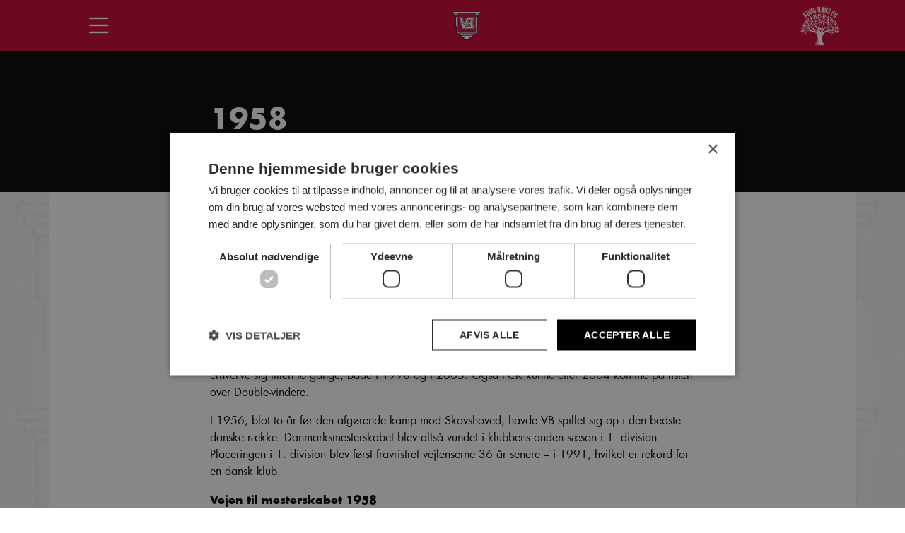

--- FILE ---
content_type: text/html; charset=utf-8
request_url: https://vejle-boldklub.dk/klubben/historien/1958/
body_size: 15516
content:



<!DOCTYPE html>
<html lang="da-DK">
<head>
    <script type="text/javascript" charset="UTF-8" src="//cdn.cookie-script.com/s/bbf7d36d42f1bcffef180b11bb376752.js"></script>
	<meta charset="utf-8">
	<meta http-equiv="X-UA-Compatible" content="IE=edge,chrome=1">
	<meta name="HandheldFriendly" content="True">
	<meta name="MobileOptimized" content="320">
	<meta name="viewport" content="width=device-width, initial-scale=1.0, maximum-scale=1.0, user-scalable=no" />
	<meta name="theme-color" content="#CC0033" />

	<link rel="apple-touch-icon" sizes="180x180" href="/apple-touch-icon.png">
	<link rel="icon" type="image/png" sizes="32x32" href="/favicon-32x32.png">
	<link rel="icon" type="image/png" sizes="16x16" href="/favicon-16x16.png">
	<link rel="manifest" href="/site.webmanifest">
	<meta name="msapplication-TileColor" content="#da532c">
	<meta name="msapplication-config" content="/content/build/images/browserconfig.xml">
	<meta name="theme-color" content="#ffffff">
	<meta name="facebook-domain-verification" content="upd2p89evgzak8ga1n6brerb7fa7ta" />
	<meta name="application-name" content="Rescale" />
	<meta http-equiv="ScreenOrientation" content="autoRotate:disabled">

	<link rel="stylesheet" href="https://cdn.jsdelivr.net/npm/bootstrap-icons@1.10.2/font/bootstrap-icons.css">
	<link rel="stylesheet" href="https://cdn.jsdelivr.net/npm/swiper@8/swiper-bundle.min.css" />


<title>1958 | Vejle Boldklub</title>
<meta name="description" content="" />
<meta name="robots" content="index, follow" />
<meta http-equiv="Content-Type" content="text/html; charset=utf-8" />
<link rel="canonical" href="https://vejle-boldklub.dk/klubben/historien/1958"/>
<meta property="og:title" content="1958 | Vejle Boldklub" />
<meta property="og:description" content="" />
<meta property="og:type" content="website" />
<meta property="og:url" content="https://vejle-boldklub.dk/klubben/historien/1958" />	<!-- Google tag (gtag.js) -->
	<script async src="https://www.googletagmanager.com/gtag/js?id=G-YHHDDVFWD7"></script>
	<script>
		window.dataLayer = window.dataLayer || [];
		function gtag() { dataLayer.push(arguments); }
		gtag('js', new Date());

		gtag('config', 'G-YHHDDVFWD7');
	</script>


	<link href="/sc/8d0ec219.css.v45" rel="stylesheet">
</head>
<body id="body" class="vb" style="background-position: top; background-image: url(&#x27;https://vejle-boldklub-dk.b-cdn.net/media/5v3bhcd2/baggrundeudenkant.jpg?width=2000&amp;rnd=133796343418930000&#x27;);">
	

<nav class="topnav">
		<div class="topnav-top py-1 bg-secondary">
			<div class="container d-flex">
				<div class="ms-auto">
						<a class="top-link ms-2" href="https://www.sport24.dk/vbxadidas/" target="_blank">VB-shoppen</a>
						<a class="top-link ms-2" href="https://www.futurevejle.dk/" target="_blank">Future Vejle</a>
						<a class="top-link ms-2" href="http://crazyreds.dk/" target="_blank">The Crazy Reds</a>
						<a class="top-link ms-2" href="https://www.vejleboldklub.dk/" target="_blank">Moderklubben VB</a>
				</div>
			</div>
		</div>
	<div class="topnav-main py-4 bg-primary">
		<div class="container d-flex justify-content-between align-items-center">
			<a href="/" class="logo">
				<picture><source srcset='https://vejle-boldklub-dk.b-cdn.net/media/bywdefvw/download-1.png?width=400&height=400&format=webp&quality=80&rnd=133796342498000000, https://vejle-boldklub-dk.b-cdn.net/media/bywdefvw/download-1.png?width=400&height=400&format=webp&quality=80&rnd=133796342498000000 2x' /><img src='https://vejle-boldklub-dk.b-cdn.net/media/bywdefvw/download-1.png?width=400&height=400&format=webp&quality=80&rnd=133796342498000000' alt=''  /></picture>
			</a>
			<div style="position: relative;">
				<a href="https://vejle-boldklub.dk/kong-hans-eg/">
					<img style="position: absolute; width: 100px; left: 0; top: 0; transform: translate(-50%, -50%);" src="/files/images/kong-hans-cropped-white.png" />
				</a>
			</div>
				<div class="main-menu">
							<a class="main-link ms-3" href="/nyt/">Nyt</a>
							<a class="main-link ms-3" href="/klubben/">Klubben<i class="bi bi-chevron-down ms-1"></i></a>
							<div class="child-menu" id="child-menu-5661">
								<div class="container py-2">
									<div class="row gx-10">
										<div class="col-4">
											<div class="row g-2">
												<div class="col-12">
													<div class="h5 text-uppercase mb-0">Klubben</div>
												</div>

														<div class="col-12">
															<a class="child-link" href="/klubben/organisation/" target="_self">Organisation<i class="bi bi-arrow-right"></i></a>
														</div>
														<div class="col-12">
															<a class="child-link" href="/klubben/vb-appen/" target="_self">VB-appen<i class="bi bi-arrow-right"></i></a>
														</div>
														<div class="col-12">
															<a class="child-link grand-child-menu-link" href="/klubben/vejle-stadion/" target="_self" data-child-id="grand-child-menu-5834">Vejle Stadion<i class="bi bi-arrow-bar-right"></i></a>
														</div>
														<div class="col-12">
															<a class="child-link" href="/klubben/presse-og-scouting/" target="_self">Presse og scouting<i class="bi bi-arrow-right"></i></a>
														</div>
														<div class="col-12">
															<a class="child-link" href="/klubben/debatregler/" target="_self">Debatregler<i class="bi bi-arrow-right"></i></a>
														</div>
														<div class="col-12">
															<a class="child-link grand-child-menu-link" href="/klubben/historien/" target="_self" data-child-id="grand-child-menu-5723">Historien<i class="bi bi-arrow-bar-right"></i></a>
														</div>
											</div>
										</div>
										<div class="col-4">
													<div class="row g-2 grand-child-menu" id="grand-child-menu-5834">
														<div class="col-12">
															<div class="h5 text-uppercase mb-0">Vejle Stadion</div>
														</div>

																<div class="col-12">
																	<a class="child-link" href="/klubben/vejle-stadion/information-til-gaesterudebanefans/">Information til g&#xE6;ster/udebanefans<i class="bi bi-arrow-right"></i></a>
																</div>
																<div class="col-12">
																	<a class="child-link" href="/klubben/vejle-stadion/ordensreglement/">Ordensreglement<i class="bi bi-arrow-right"></i></a>
																</div>
																<div class="col-12">
																	<a class="child-link" href="/klubben/vejle-stadion/handicapforhold/">Handicapforhold<i class="bi bi-arrow-right"></i></a>
																</div>
													</div>
													<div class="row g-2 grand-child-menu" id="grand-child-menu-5723">
														<div class="col-12">
															<div class="h5 text-uppercase mb-0">Historien</div>
														</div>

																<div class="col-12">
																	<a class="child-link" href="/klubben/historien/a-landsholdsspillere/">A-landsholdsspillere<i class="bi bi-arrow-right"></i></a>
																</div>
																<div class="col-12">
																	<a class="child-link" href="/klubben/historien/1902-1911/">1902 - 1911<i class="bi bi-arrow-right"></i></a>
																</div>
																<div class="col-12">
																	<a class="child-link" href="/klubben/historien/1912-1915/">1912 - 1915<i class="bi bi-arrow-right"></i></a>
																</div>
																<div class="col-12">
																	<a class="child-link" href="/klubben/historien/1922-1937/">1922 - 1937<i class="bi bi-arrow-right"></i></a>
																</div>
																<div class="col-12">
																	<a class="child-link" href="/klubben/historien/1940-1947/">1940 - 1947<i class="bi bi-arrow-right"></i></a>
																</div>
																<div class="col-12">
																	<a class="child-link" href="/klubben/historien/1952-1953/">1952 - 1953<i class="bi bi-arrow-right"></i></a>
																</div>
																<div class="col-12">
																	<a class="child-link" href="/klubben/historien/1956-1957/">1956 - 1957<i class="bi bi-arrow-right"></i></a>
																</div>
																<div class="col-12">
																	<a class="child-link" href="/klubben/historien/1958/">1958<i class="bi bi-arrow-right"></i></a>
																</div>
																<div class="col-12">
																	<a class="child-link" href="/klubben/historien/1961/">1961<i class="bi bi-arrow-right"></i></a>
																</div>
																<div class="col-12">
																	<a class="child-link" href="/klubben/historien/1965/">1965<i class="bi bi-arrow-right"></i></a>
																</div>
																<div class="col-12">
																	<a class="child-link" href="/klubben/historien/1978/">1978<i class="bi bi-arrow-right"></i></a>
																</div>
																<div class="col-12">
																	<a class="child-link" href="/klubben/historien/1988/">1988<i class="bi bi-arrow-right"></i></a>
																</div>
													</div>
										</div>
										<div class="col-4">
										</div>
									</div>
								</div>
							</div>
							<a class="main-link ms-3" href="/sporten/">Sporten<i class="bi bi-chevron-down ms-1"></i></a>
							<div class="child-menu" id="child-menu-5680">
								<div class="container py-2">
									<div class="row gx-10">
										<div class="col-4">
											<div class="row g-2">
												<div class="col-12">
													<div class="h5 text-uppercase mb-0">Sporten</div>
												</div>

														<div class="col-12">
															<a class="child-link" href="/sporten/a-truppen/" target="_self">A-truppen<i class="bi bi-arrow-right"></i></a>
														</div>
														<div class="col-12">
															<a class="child-link" href="/sporten/staben/" target="_self">Staben<i class="bi bi-arrow-right"></i></a>
														</div>
														<div class="col-12">
															<a class="child-link" href="/sporten/ugeplaner-og-traeningstider/" target="_self">Ugeplaner og tr&#xE6;ningstider<i class="bi bi-arrow-right"></i></a>
														</div>
											</div>
										</div>
										<div class="col-4">
										</div>
										<div class="col-4">
										</div>
									</div>
								</div>
							</div>
							<a class="main-link ms-3" href="/business/">Business<i class="bi bi-chevron-down ms-1"></i></a>
							<div class="child-menu" id="child-menu-5683">
								<div class="container py-2">
									<div class="row gx-10">
										<div class="col-4">
											<div class="row g-2">
												<div class="col-12">
													<div class="h5 text-uppercase mb-0">Business</div>
												</div>

														<div class="col-12">
															<a class="child-link" href="https://vb.eventii.dk/Partner" target="_blank">VIP | partnertilmelding<i class="bi bi-arrow-right"></i></a>
														</div>
														<div class="col-12">
															<a class="child-link" href="/business/saml-dine-kort-og-billetter/" target="_self">Saml dine kort og billetter<i class="bi bi-arrow-right"></i></a>
														</div>
														<div class="col-12">
															<a class="child-link" href="/business/loyalty-club/" target="_self">Loyalty Club<i class="bi bi-arrow-right"></i></a>
														</div>
														<div class="col-12">
															<a class="child-link grand-child-menu-link" href="/business/regionens-staerkeste-erhvervsnetvaerk/" target="_self" data-child-id="grand-child-menu-6004">Regionens st&#xE6;rkeste erhvervsnetv&#xE6;rk<i class="bi bi-arrow-bar-right"></i></a>
														</div>
														<div class="col-12">
															<a class="child-link" href="/business/bliv-en-del-af-holdet/" target="_self">Bliv en del af holdet<i class="bi bi-arrow-right"></i></a>
														</div>
														<div class="col-12">
															<a class="child-link" href="/business/koebsalg-af-b-aktier/" target="_self">K&#xF8;b/salg af B-aktier<i class="bi bi-arrow-right"></i></a>
														</div>
														<div class="col-12">
															<a class="child-link grand-child-menu-link" href="/business/regnskaber/" target="_self" data-child-id="grand-child-menu-6015">Regnskaber<i class="bi bi-arrow-bar-right"></i></a>
														</div>
											</div>
										</div>
										<div class="col-4">
													<div class="row g-2 grand-child-menu" id="grand-child-menu-6004">
														<div class="col-12">
															<div class="h5 text-uppercase mb-0">Regionens st&#xE6;rkeste erhvervsnetv&#xE6;rk</div>
														</div>

																<div class="col-12">
																	<a class="child-link" href="/business/regionens-staerkeste-erhvervsnetvaerk/eksklusiv/">Eksklusiv<i class="bi bi-arrow-right"></i></a>
																</div>
																<div class="col-12">
																	<a class="child-link" href="/business/regionens-staerkeste-erhvervsnetvaerk/platin/">Platin<i class="bi bi-arrow-right"></i></a>
																</div>
																<div class="col-12">
																	<a class="child-link" href="/business/regionens-staerkeste-erhvervsnetvaerk/guld/">Guld<i class="bi bi-arrow-right"></i></a>
																</div>
																<div class="col-12">
																	<a class="child-link" href="/business/regionens-staerkeste-erhvervsnetvaerk/soelv/">S&#xF8;lv<i class="bi bi-arrow-right"></i></a>
																</div>
																<div class="col-12">
																	<a class="child-link" href="/business/regionens-staerkeste-erhvervsnetvaerk/bronze/">Bronze<i class="bi bi-arrow-right"></i></a>
																</div>
																<div class="col-12">
																	<a class="child-link" href="/business/regionens-staerkeste-erhvervsnetvaerk/netvaerkssponsor/">Netv&#xE6;rkssponsor<i class="bi bi-arrow-right"></i></a>
																</div>
																<div class="col-12">
																	<a class="child-link" href="/business/regionens-staerkeste-erhvervsnetvaerk/startup-partnere/">Startup-partnere<i class="bi bi-arrow-right"></i></a>
																</div>
													</div>
													<div class="row g-2 grand-child-menu" id="grand-child-menu-6015">
														<div class="col-12">
															<div class="h5 text-uppercase mb-0">Regnskaber</div>
														</div>

																<div class="col-12">
																	<a class="child-link" href="/business/regnskaber/agenthonorarer/">Agenthonorarer<i class="bi bi-arrow-right"></i></a>
																</div>
																<div class="col-12">
																	<a class="child-link" href="https://vejle-boldklub-dk.b-cdn.net/media/mikitn3t/aarsrapport-2018.pdf">&#xC5;rsrapport 2018<i class="bi bi-arrow-right"></i></a>
																</div>
																<div class="col-12">
																	<a class="child-link" href="https://vejle-boldklub-dk.b-cdn.net/media/nsfndtky/aarsrapport-2019.pdf">&#xC5;rsrapport 2019<i class="bi bi-arrow-right"></i></a>
																</div>
																<div class="col-12">
																	<a class="child-link" href="https://vejle-boldklub-dk.b-cdn.net/media/gsyppsim/aarsrapport-2020.pdf">&#xC5;rsrapport 2020<i class="bi bi-arrow-right"></i></a>
																</div>
																<div class="col-12">
																	<a class="child-link" href="https://vejle-boldklub-dk.b-cdn.net/media/tmdbtwbj/aarsrapport-2021.pdf">&#xC5;rsrapport 2021<i class="bi bi-arrow-right"></i></a>
																</div>
																<div class="col-12">
																	<a class="child-link" href="https://vejle-boldklub-dk.b-cdn.net/media/k5ub3dne/aarsrapport-2022.pdf">&#xC5;rsrapport 2022<i class="bi bi-arrow-right"></i></a>
																</div>
																<div class="col-12">
																	<a class="child-link" href="https://vejle-boldklub-dk.b-cdn.net/media/lg0b2jku/a-rsrapport-2023-vb-alliancen-as.pdf">&#xC5;rsrapport 2023<i class="bi bi-arrow-right"></i></a>
																</div>
																<div class="col-12">
																	<a class="child-link" href="https://vejle-boldklub-dk.b-cdn.net/media/poohu0bf/a-rsrapport-2024-vb-alliancen-as.pdf">A&#x30A;rsrapport 2024<i class="bi bi-arrow-right"></i></a>
																</div>
													</div>
										</div>
										<div class="col-4">
										</div>
									</div>
								</div>
							</div>
							<a class="main-link ms-3" href="/vb-akademiet/">VB Akademiet<i class="bi bi-chevron-down ms-1"></i></a>
							<div class="child-menu" id="child-menu-5681">
								<div class="container py-2">
									<div class="row gx-10">
										<div class="col-4">
											<div class="row g-2">
												<div class="col-12">
													<div class="h5 text-uppercase mb-0">VB Akademiet</div>
												</div>

														<div class="col-12">
															<a class="child-link" href="/vb-akademiet/staben/" target="_self">Staben<i class="bi bi-arrow-right"></i></a>
														</div>
														<div class="col-12">
															<a class="child-link" href="/vb-akademiet/u19-ligaen/" target="_self">U19 Ligaen<i class="bi bi-arrow-right"></i></a>
														</div>
														<div class="col-12">
															<a class="child-link" href="/vb-akademiet/u17-ligaen/" target="_self">U17 Ligaen<i class="bi bi-arrow-right"></i></a>
														</div>
														<div class="col-12">
															<a class="child-link" href="/vb-akademiet/u17-liga-1/" target="_self">U17 Liga 1<i class="bi bi-arrow-right"></i></a>
														</div>
														<div class="col-12">
															<a class="child-link" href="/vb-akademiet/u15-ligaen/" target="_self">U15 Ligaen<i class="bi bi-arrow-right"></i></a>
														</div>
														<div class="col-12">
															<a class="child-link" href="/vb-akademiet/u14-liga-1/" target="_self">U14 Liga 1<i class="bi bi-arrow-right"></i></a>
														</div>
														<div class="col-12">
															<a class="child-link" href="/vb-akademiet/u13-liga-1/" target="_self">U13 Liga 1<i class="bi bi-arrow-right"></i></a>
														</div>
														<div class="col-12">
															<a class="child-link" href="/vb-akademiet/rekrutteringsprocedurer/" target="_self">Rekrutteringsprocedurer<i class="bi bi-arrow-right"></i></a>
														</div>
											</div>
										</div>
										<div class="col-4">
										</div>
										<div class="col-4">
										</div>
									</div>
								</div>
							</div>
							<a class="main-link ms-3" href="/billetter-saesonkort/">Billetter &amp; s&#xE6;sonkort<i class="bi bi-chevron-down ms-1"></i></a>
							<div class="child-menu" id="child-menu-5684">
								<div class="container py-2">
									<div class="row gx-10">
										<div class="col-4">
											<div class="row g-2">
												<div class="col-12">
													<div class="h5 text-uppercase mb-0">Billetter &amp; s&#xE6;sonkort</div>
												</div>

														<div class="col-12">
															<a class="child-link" href="https://vb.eventii.dk/" target="_blank">Enkeltbilletter<i class="bi bi-arrow-right"></i></a>
														</div>
														<div class="col-12">
															<a class="child-link" href="/billetter-saesonkort/saesonkortabonnement/" target="_self">S&#xE6;sonkortabonnement<i class="bi bi-arrow-right"></i></a>
														</div>
											</div>
										</div>
										<div class="col-4">
										</div>
										<div class="col-4">
										</div>
									</div>
								</div>
							</div>
							<a class="main-link ms-3" href="/hospitality/">Hospitality<i class="bi bi-chevron-down ms-1"></i></a>
							<div class="child-menu" id="child-menu-5685">
								<div class="container py-2">
									<div class="row gx-10">
										<div class="col-4">
											<div class="row g-2">
												<div class="col-12">
													<div class="h5 text-uppercase mb-0">Hospitality</div>
												</div>

														<div class="col-12">
															<a class="child-link grand-child-menu-link" href="/hospitality/erhverv/" target="_self" data-child-id="grand-child-menu-6023">Erhverv<i class="bi bi-arrow-bar-right"></i></a>
														</div>
														<div class="col-12">
															<a class="child-link grand-child-menu-link" href="/hospitality/privat/" target="_self" data-child-id="grand-child-menu-6037">Privat<i class="bi bi-arrow-bar-right"></i></a>
														</div>
											</div>
										</div>
										<div class="col-4">
													<div class="row g-2 grand-child-menu" id="grand-child-menu-6023">
														<div class="col-12">
															<div class="h5 text-uppercase mb-0">Erhverv</div>
														</div>

																<div class="col-12">
																	<a class="child-link" href="https://vejle-boldklub-dk.b-cdn.net/media/av2l10n5/facility_05.pdf">Morgenm&#xF8;de<i class="bi bi-arrow-right"></i></a>
																</div>
																<div class="col-12">
																	<a class="child-link" href="https://vejle-boldklub-dk.b-cdn.net/media/b3qfsyfn/facility_07.pdf">Halvdagsm&#xF8;de<i class="bi bi-arrow-right"></i></a>
																</div>
																<div class="col-12">
																	<a class="child-link" href="https://vejle-boldklub-dk.b-cdn.net/media/heda3nkk/facility_01.pdf">Heldagsm&#xF8;de<i class="bi bi-arrow-right"></i></a>
																</div>
																<div class="col-12">
																	<a class="child-link" href="https://vejle-boldklub-dk.b-cdn.net/media/15ac4q4x/facility_04.pdf">Reception<i class="bi bi-arrow-right"></i></a>
																</div>
																<div class="col-12">
																	<a class="child-link" href="https://vejle-boldklub-dk.b-cdn.net/media/tuqlagvb/facility_02.pdf">Firmafest - All inclusive<i class="bi bi-arrow-right"></i></a>
																</div>
													</div>
													<div class="row g-2 grand-child-menu" id="grand-child-menu-6037">
														<div class="col-12">
															<div class="h5 text-uppercase mb-0">Privat</div>
														</div>

																<div class="col-12">
																	<a class="child-link" href="https://vejle-boldklub-dk.b-cdn.net/media/5saly22t/konfirmation.pdf">Konfirmation<i class="bi bi-arrow-right"></i></a>
																</div>
																<div class="col-12">
																	<a class="child-link" href="https://vejle-boldklub-dk.b-cdn.net/media/0quogyot/barnedab.pdf">Barned&#xE5;b<i class="bi bi-arrow-right"></i></a>
																</div>
																<div class="col-12">
																	<a class="child-link" href="https://vejle-boldklub-dk.b-cdn.net/media/nawfzpb1/facility_06.pdf">Familiefest - All inclusive<i class="bi bi-arrow-right"></i></a>
																</div>
													</div>
										</div>
										<div class="col-4">
										</div>
									</div>
								</div>
							</div>
				</div>
		</div>
	</div>
</nav>

<nav class="topnav-mobile">
	<div class="topnav-mobile-main bg-primary">
		<div class="container d-flex justify-content-between align-items-center py-2">
			<div>
				<button class="unstyled-button text-white mobile-nav-toggle">
					<i class="bi bi-list h1"></i>
				</button>
			</div>
			<a href="/" class="logo">
				<picture><source srcset='https://vejle-boldklub-dk.b-cdn.net/media/bywdefvw/download-1.png?width=80&height=80&format=webp&quality=80&rnd=133796342498000000, https://vejle-boldklub-dk.b-cdn.net/media/bywdefvw/download-1.png?width=80&height=80&format=webp&quality=80&rnd=133796342498000000 2x' /><img src='https://vejle-boldklub-dk.b-cdn.net/media/bywdefvw/download-1.png?width=80&height=80&format=webp&quality=80&rnd=133796342498000000' alt=''  /></picture>
			</a>
			<div>
				<div style="position: relative;">
					<a href="https://vejle-boldklub.dk/kong-hans-eg/" target="_blank">
						<img style="position: absolute; width: 60px; left: 0; top: 0; transform: translate(-50%, -50%);" src="/dist/images/gfx/kong-hans-name.png" />
					</a>
				</div>
				<!--
				<button class="unstyled-button text-white opacity-0 pointer-events-none">
					<i class="bi bi-list h1"></i>
				</button>
				-->
			</div>
		</div>
		<div class="topnav-mobile-menu bg-white">
			<div class="container pt-2 pb-8">
				<div class="row">
						<div class="col-12">
							<div class="d-flex justify-content-between align-items-center w-100 topnav-mobile-link px-0">
								<a class="fw-bold text-uppercase" href="/nyt/">Nyt</a>
									<span></span>
							</div>
						</div>
						<div class="col-12">
							<div class="d-flex justify-content-between align-items-center w-100 topnav-mobile-link px-0">
								<a class="fw-bold text-uppercase" href="/klubben/">Klubben</a>
									<button class="unstyled-button p-0 class-toggle" data-class-toggle-class="d-none" data-class-toggle-target="#topnav-mobile-child-container-5661">
										<i class="bi bi-chevron-down h3"></i>
									</button>
							</div>
						</div>
							<div class="col-12 d-none" id="topnav-mobile-child-container-5661">
								<div class="row">
										<div class="col-12">
											<div class="d-flex justify-content-between align-items-center w-100 topnav-mobile-link">
												<a class="fw-bold text-uppercase" target="_self" href="/klubben/organisation/"><i class="bi bi-arrow-return-right mx-2"></i>Organisation</a>
													<span></span>
											</div>
										</div>
										<div class="col-12">
											<div class="d-flex justify-content-between align-items-center w-100 topnav-mobile-link">
												<a class="fw-bold text-uppercase" target="_self" href="/klubben/vb-appen/"><i class="bi bi-arrow-return-right mx-2"></i>VB-appen</a>
													<span></span>
											</div>
										</div>
										<div class="col-12">
											<div class="d-flex justify-content-between align-items-center w-100 topnav-mobile-link">
												<a class="fw-bold text-uppercase" target="_self" href="/klubben/vejle-stadion/"><i class="bi bi-arrow-return-right mx-2"></i>Vejle Stadion</a>
													<button class="unstyled-button p-0 class-toggle" data-class-toggle-class="d-none" data-class-toggle-target="#topnav-mobile-child-container-5834">
														<i class="bi bi-chevron-down h3"></i>
													</button>
											</div>
										</div>
											<div class="col-12 d-none" id="topnav-mobile-child-container-5834">
												<div class="row">
														<div class="col-12">
															<div class="d-flex justify-content-between align-items-center w-100 topnav-mobile-link">
																<a class="fw-bold text-uppercase" target="_self" href="/klubben/vejle-stadion/information-til-gaesterudebanefans/"><i class="bi bi-arrow-return-right ms-4 me-2"></i>Information til g&#xE6;ster/udebanefans</a>
																	<span></span>
															</div>
														</div>
														<div class="col-12">
															<div class="d-flex justify-content-between align-items-center w-100 topnav-mobile-link">
																<a class="fw-bold text-uppercase" target="_self" href="/klubben/vejle-stadion/ordensreglement/"><i class="bi bi-arrow-return-right ms-4 me-2"></i>Ordensreglement</a>
																	<span></span>
															</div>
														</div>
														<div class="col-12">
															<div class="d-flex justify-content-between align-items-center w-100 topnav-mobile-link">
																<a class="fw-bold text-uppercase" target="_self" href="/klubben/vejle-stadion/handicapforhold/"><i class="bi bi-arrow-return-right ms-4 me-2"></i>Handicapforhold</a>
																	<span></span>
															</div>
														</div>
												</div>
											</div>
										<div class="col-12">
											<div class="d-flex justify-content-between align-items-center w-100 topnav-mobile-link">
												<a class="fw-bold text-uppercase" target="_self" href="/klubben/presse-og-scouting/"><i class="bi bi-arrow-return-right mx-2"></i>Presse og scouting</a>
													<span></span>
											</div>
										</div>
										<div class="col-12">
											<div class="d-flex justify-content-between align-items-center w-100 topnav-mobile-link">
												<a class="fw-bold text-uppercase" target="_self" href="/klubben/debatregler/"><i class="bi bi-arrow-return-right mx-2"></i>Debatregler</a>
													<span></span>
											</div>
										</div>
										<div class="col-12">
											<div class="d-flex justify-content-between align-items-center w-100 topnav-mobile-link">
												<a class="fw-bold text-uppercase" target="_self" href="/klubben/historien/"><i class="bi bi-arrow-return-right mx-2"></i>Historien</a>
													<button class="unstyled-button p-0 class-toggle" data-class-toggle-class="d-none" data-class-toggle-target="#topnav-mobile-child-container-5723">
														<i class="bi bi-chevron-down h3"></i>
													</button>
											</div>
										</div>
											<div class="col-12 d-none" id="topnav-mobile-child-container-5723">
												<div class="row">
														<div class="col-12">
															<div class="d-flex justify-content-between align-items-center w-100 topnav-mobile-link">
																<a class="fw-bold text-uppercase" target="_self" href="/klubben/historien/a-landsholdsspillere/"><i class="bi bi-arrow-return-right ms-4 me-2"></i>A-landsholdsspillere</a>
																	<span></span>
															</div>
														</div>
														<div class="col-12">
															<div class="d-flex justify-content-between align-items-center w-100 topnav-mobile-link">
																<a class="fw-bold text-uppercase" target="_self" href="/klubben/historien/1902-1911/"><i class="bi bi-arrow-return-right ms-4 me-2"></i>1902 - 1911</a>
																	<span></span>
															</div>
														</div>
														<div class="col-12">
															<div class="d-flex justify-content-between align-items-center w-100 topnav-mobile-link">
																<a class="fw-bold text-uppercase" target="_self" href="/klubben/historien/1912-1915/"><i class="bi bi-arrow-return-right ms-4 me-2"></i>1912 - 1915</a>
																	<span></span>
															</div>
														</div>
														<div class="col-12">
															<div class="d-flex justify-content-between align-items-center w-100 topnav-mobile-link">
																<a class="fw-bold text-uppercase" target="_self" href="/klubben/historien/1922-1937/"><i class="bi bi-arrow-return-right ms-4 me-2"></i>1922 - 1937</a>
																	<span></span>
															</div>
														</div>
														<div class="col-12">
															<div class="d-flex justify-content-between align-items-center w-100 topnav-mobile-link">
																<a class="fw-bold text-uppercase" target="_self" href="/klubben/historien/1940-1947/"><i class="bi bi-arrow-return-right ms-4 me-2"></i>1940 - 1947</a>
																	<span></span>
															</div>
														</div>
														<div class="col-12">
															<div class="d-flex justify-content-between align-items-center w-100 topnav-mobile-link">
																<a class="fw-bold text-uppercase" target="_self" href="/klubben/historien/1952-1953/"><i class="bi bi-arrow-return-right ms-4 me-2"></i>1952 - 1953</a>
																	<span></span>
															</div>
														</div>
														<div class="col-12">
															<div class="d-flex justify-content-between align-items-center w-100 topnav-mobile-link">
																<a class="fw-bold text-uppercase" target="_self" href="/klubben/historien/1956-1957/"><i class="bi bi-arrow-return-right ms-4 me-2"></i>1956 - 1957</a>
																	<span></span>
															</div>
														</div>
														<div class="col-12">
															<div class="d-flex justify-content-between align-items-center w-100 topnav-mobile-link">
																<a class="fw-bold text-uppercase" target="_self" href="/klubben/historien/1958/"><i class="bi bi-arrow-return-right ms-4 me-2"></i>1958</a>
																	<span></span>
															</div>
														</div>
														<div class="col-12">
															<div class="d-flex justify-content-between align-items-center w-100 topnav-mobile-link">
																<a class="fw-bold text-uppercase" target="_self" href="/klubben/historien/1961/"><i class="bi bi-arrow-return-right ms-4 me-2"></i>1961</a>
																	<span></span>
															</div>
														</div>
														<div class="col-12">
															<div class="d-flex justify-content-between align-items-center w-100 topnav-mobile-link">
																<a class="fw-bold text-uppercase" target="_self" href="/klubben/historien/1965/"><i class="bi bi-arrow-return-right ms-4 me-2"></i>1965</a>
																	<span></span>
															</div>
														</div>
														<div class="col-12">
															<div class="d-flex justify-content-between align-items-center w-100 topnav-mobile-link">
																<a class="fw-bold text-uppercase" target="_self" href="/klubben/historien/1978/"><i class="bi bi-arrow-return-right ms-4 me-2"></i>1978</a>
																	<span></span>
															</div>
														</div>
														<div class="col-12">
															<div class="d-flex justify-content-between align-items-center w-100 topnav-mobile-link">
																<a class="fw-bold text-uppercase" target="_self" href="/klubben/historien/1988/"><i class="bi bi-arrow-return-right ms-4 me-2"></i>1988</a>
																	<span></span>
															</div>
														</div>
												</div>
											</div>
								</div>
							</div>
						<div class="col-12">
							<div class="d-flex justify-content-between align-items-center w-100 topnav-mobile-link px-0">
								<a class="fw-bold text-uppercase" href="/sporten/">Sporten</a>
									<button class="unstyled-button p-0 class-toggle" data-class-toggle-class="d-none" data-class-toggle-target="#topnav-mobile-child-container-5680">
										<i class="bi bi-chevron-down h3"></i>
									</button>
							</div>
						</div>
							<div class="col-12 d-none" id="topnav-mobile-child-container-5680">
								<div class="row">
										<div class="col-12">
											<div class="d-flex justify-content-between align-items-center w-100 topnav-mobile-link">
												<a class="fw-bold text-uppercase" target="_self" href="/sporten/a-truppen/"><i class="bi bi-arrow-return-right mx-2"></i>A-truppen</a>
													<span></span>
											</div>
										</div>
										<div class="col-12">
											<div class="d-flex justify-content-between align-items-center w-100 topnav-mobile-link">
												<a class="fw-bold text-uppercase" target="_self" href="/sporten/staben/"><i class="bi bi-arrow-return-right mx-2"></i>Staben</a>
													<span></span>
											</div>
										</div>
										<div class="col-12">
											<div class="d-flex justify-content-between align-items-center w-100 topnav-mobile-link">
												<a class="fw-bold text-uppercase" target="_self" href="/sporten/ugeplaner-og-traeningstider/"><i class="bi bi-arrow-return-right mx-2"></i>Ugeplaner og tr&#xE6;ningstider</a>
													<span></span>
											</div>
										</div>
								</div>
							</div>
						<div class="col-12">
							<div class="d-flex justify-content-between align-items-center w-100 topnav-mobile-link px-0">
								<a class="fw-bold text-uppercase" href="/business/">Business</a>
									<button class="unstyled-button p-0 class-toggle" data-class-toggle-class="d-none" data-class-toggle-target="#topnav-mobile-child-container-5683">
										<i class="bi bi-chevron-down h3"></i>
									</button>
							</div>
						</div>
							<div class="col-12 d-none" id="topnav-mobile-child-container-5683">
								<div class="row">
										<div class="col-12">
											<div class="d-flex justify-content-between align-items-center w-100 topnav-mobile-link">
												<a class="fw-bold text-uppercase" target="_blank" href="https://vb.eventii.dk/Partner"><i class="bi bi-arrow-return-right mx-2"></i>VIP | partnertilmelding</a>
													<span></span>
											</div>
										</div>
										<div class="col-12">
											<div class="d-flex justify-content-between align-items-center w-100 topnav-mobile-link">
												<a class="fw-bold text-uppercase" target="_self" href="/business/saml-dine-kort-og-billetter/"><i class="bi bi-arrow-return-right mx-2"></i>Saml dine kort og billetter</a>
													<span></span>
											</div>
										</div>
										<div class="col-12">
											<div class="d-flex justify-content-between align-items-center w-100 topnav-mobile-link">
												<a class="fw-bold text-uppercase" target="_self" href="/business/loyalty-club/"><i class="bi bi-arrow-return-right mx-2"></i>Loyalty Club</a>
													<span></span>
											</div>
										</div>
										<div class="col-12">
											<div class="d-flex justify-content-between align-items-center w-100 topnav-mobile-link">
												<a class="fw-bold text-uppercase" target="_self" href="/business/regionens-staerkeste-erhvervsnetvaerk/"><i class="bi bi-arrow-return-right mx-2"></i>Regionens st&#xE6;rkeste erhvervsnetv&#xE6;rk</a>
													<button class="unstyled-button p-0 class-toggle" data-class-toggle-class="d-none" data-class-toggle-target="#topnav-mobile-child-container-6004">
														<i class="bi bi-chevron-down h3"></i>
													</button>
											</div>
										</div>
											<div class="col-12 d-none" id="topnav-mobile-child-container-6004">
												<div class="row">
														<div class="col-12">
															<div class="d-flex justify-content-between align-items-center w-100 topnav-mobile-link">
																<a class="fw-bold text-uppercase" target="_self" href="/business/regionens-staerkeste-erhvervsnetvaerk/eksklusiv/"><i class="bi bi-arrow-return-right ms-4 me-2"></i>Eksklusiv</a>
																	<span></span>
															</div>
														</div>
														<div class="col-12">
															<div class="d-flex justify-content-between align-items-center w-100 topnav-mobile-link">
																<a class="fw-bold text-uppercase" target="_self" href="/business/regionens-staerkeste-erhvervsnetvaerk/platin/"><i class="bi bi-arrow-return-right ms-4 me-2"></i>Platin</a>
																	<span></span>
															</div>
														</div>
														<div class="col-12">
															<div class="d-flex justify-content-between align-items-center w-100 topnav-mobile-link">
																<a class="fw-bold text-uppercase" target="_self" href="/business/regionens-staerkeste-erhvervsnetvaerk/guld/"><i class="bi bi-arrow-return-right ms-4 me-2"></i>Guld</a>
																	<span></span>
															</div>
														</div>
														<div class="col-12">
															<div class="d-flex justify-content-between align-items-center w-100 topnav-mobile-link">
																<a class="fw-bold text-uppercase" target="_self" href="/business/regionens-staerkeste-erhvervsnetvaerk/soelv/"><i class="bi bi-arrow-return-right ms-4 me-2"></i>S&#xF8;lv</a>
																	<span></span>
															</div>
														</div>
														<div class="col-12">
															<div class="d-flex justify-content-between align-items-center w-100 topnav-mobile-link">
																<a class="fw-bold text-uppercase" target="_self" href="/business/regionens-staerkeste-erhvervsnetvaerk/bronze/"><i class="bi bi-arrow-return-right ms-4 me-2"></i>Bronze</a>
																	<span></span>
															</div>
														</div>
														<div class="col-12">
															<div class="d-flex justify-content-between align-items-center w-100 topnav-mobile-link">
																<a class="fw-bold text-uppercase" target="_self" href="/business/regionens-staerkeste-erhvervsnetvaerk/netvaerkssponsor/"><i class="bi bi-arrow-return-right ms-4 me-2"></i>Netv&#xE6;rkssponsor</a>
																	<span></span>
															</div>
														</div>
														<div class="col-12">
															<div class="d-flex justify-content-between align-items-center w-100 topnav-mobile-link">
																<a class="fw-bold text-uppercase" target="_self" href="/business/regionens-staerkeste-erhvervsnetvaerk/startup-partnere/"><i class="bi bi-arrow-return-right ms-4 me-2"></i>Startup-partnere</a>
																	<span></span>
															</div>
														</div>
												</div>
											</div>
										<div class="col-12">
											<div class="d-flex justify-content-between align-items-center w-100 topnav-mobile-link">
												<a class="fw-bold text-uppercase" target="_self" href="/business/bliv-en-del-af-holdet/"><i class="bi bi-arrow-return-right mx-2"></i>Bliv en del af holdet</a>
													<span></span>
											</div>
										</div>
										<div class="col-12">
											<div class="d-flex justify-content-between align-items-center w-100 topnav-mobile-link">
												<a class="fw-bold text-uppercase" target="_self" href="/business/koebsalg-af-b-aktier/"><i class="bi bi-arrow-return-right mx-2"></i>K&#xF8;b/salg af B-aktier</a>
													<span></span>
											</div>
										</div>
										<div class="col-12">
											<div class="d-flex justify-content-between align-items-center w-100 topnav-mobile-link">
												<a class="fw-bold text-uppercase" target="_self" href="/business/regnskaber/"><i class="bi bi-arrow-return-right mx-2"></i>Regnskaber</a>
													<button class="unstyled-button p-0 class-toggle" data-class-toggle-class="d-none" data-class-toggle-target="#topnav-mobile-child-container-6015">
														<i class="bi bi-chevron-down h3"></i>
													</button>
											</div>
										</div>
											<div class="col-12 d-none" id="topnav-mobile-child-container-6015">
												<div class="row">
														<div class="col-12">
															<div class="d-flex justify-content-between align-items-center w-100 topnav-mobile-link">
																<a class="fw-bold text-uppercase" target="_self" href="/business/regnskaber/agenthonorarer/"><i class="bi bi-arrow-return-right ms-4 me-2"></i>Agenthonorarer</a>
																	<span></span>
															</div>
														</div>
														<div class="col-12">
															<div class="d-flex justify-content-between align-items-center w-100 topnav-mobile-link">
																<a class="fw-bold text-uppercase" target="_blank" href="https://vejle-boldklub-dk.b-cdn.net/media/mikitn3t/aarsrapport-2018.pdf"><i class="bi bi-arrow-return-right ms-4 me-2"></i>&#xC5;rsrapport 2018</a>
																	<span></span>
															</div>
														</div>
														<div class="col-12">
															<div class="d-flex justify-content-between align-items-center w-100 topnav-mobile-link">
																<a class="fw-bold text-uppercase" href="https://vejle-boldklub-dk.b-cdn.net/media/nsfndtky/aarsrapport-2019.pdf"><i class="bi bi-arrow-return-right ms-4 me-2"></i>&#xC5;rsrapport 2019</a>
																	<span></span>
															</div>
														</div>
														<div class="col-12">
															<div class="d-flex justify-content-between align-items-center w-100 topnav-mobile-link">
																<a class="fw-bold text-uppercase" href="https://vejle-boldklub-dk.b-cdn.net/media/gsyppsim/aarsrapport-2020.pdf"><i class="bi bi-arrow-return-right ms-4 me-2"></i>&#xC5;rsrapport 2020</a>
																	<span></span>
															</div>
														</div>
														<div class="col-12">
															<div class="d-flex justify-content-between align-items-center w-100 topnav-mobile-link">
																<a class="fw-bold text-uppercase" target="_blank" href="https://vejle-boldklub-dk.b-cdn.net/media/tmdbtwbj/aarsrapport-2021.pdf"><i class="bi bi-arrow-return-right ms-4 me-2"></i>&#xC5;rsrapport 2021</a>
																	<span></span>
															</div>
														</div>
														<div class="col-12">
															<div class="d-flex justify-content-between align-items-center w-100 topnav-mobile-link">
																<a class="fw-bold text-uppercase" target="_blank" href="https://vejle-boldklub-dk.b-cdn.net/media/k5ub3dne/aarsrapport-2022.pdf"><i class="bi bi-arrow-return-right ms-4 me-2"></i>&#xC5;rsrapport 2022</a>
																	<span></span>
															</div>
														</div>
														<div class="col-12">
															<div class="d-flex justify-content-between align-items-center w-100 topnav-mobile-link">
																<a class="fw-bold text-uppercase" target="_blank" href="https://vejle-boldklub-dk.b-cdn.net/media/lg0b2jku/a-rsrapport-2023-vb-alliancen-as.pdf"><i class="bi bi-arrow-return-right ms-4 me-2"></i>&#xC5;rsrapport 2023</a>
																	<span></span>
															</div>
														</div>
														<div class="col-12">
															<div class="d-flex justify-content-between align-items-center w-100 topnav-mobile-link">
																<a class="fw-bold text-uppercase" target="_blank" href="https://vejle-boldklub-dk.b-cdn.net/media/poohu0bf/a-rsrapport-2024-vb-alliancen-as.pdf"><i class="bi bi-arrow-return-right ms-4 me-2"></i>A&#x30A;rsrapport 2024</a>
																	<span></span>
															</div>
														</div>
												</div>
											</div>
								</div>
							</div>
						<div class="col-12">
							<div class="d-flex justify-content-between align-items-center w-100 topnav-mobile-link px-0">
								<a class="fw-bold text-uppercase" href="/vb-akademiet/">VB Akademiet</a>
									<button class="unstyled-button p-0 class-toggle" data-class-toggle-class="d-none" data-class-toggle-target="#topnav-mobile-child-container-5681">
										<i class="bi bi-chevron-down h3"></i>
									</button>
							</div>
						</div>
							<div class="col-12 d-none" id="topnav-mobile-child-container-5681">
								<div class="row">
										<div class="col-12">
											<div class="d-flex justify-content-between align-items-center w-100 topnav-mobile-link">
												<a class="fw-bold text-uppercase" target="_self" href="/vb-akademiet/staben/"><i class="bi bi-arrow-return-right mx-2"></i>Staben</a>
													<span></span>
											</div>
										</div>
										<div class="col-12">
											<div class="d-flex justify-content-between align-items-center w-100 topnav-mobile-link">
												<a class="fw-bold text-uppercase" target="_self" href="/vb-akademiet/u19-ligaen/"><i class="bi bi-arrow-return-right mx-2"></i>U19 Ligaen</a>
													<span></span>
											</div>
										</div>
										<div class="col-12">
											<div class="d-flex justify-content-between align-items-center w-100 topnav-mobile-link">
												<a class="fw-bold text-uppercase" target="_self" href="/vb-akademiet/u17-ligaen/"><i class="bi bi-arrow-return-right mx-2"></i>U17 Ligaen</a>
													<span></span>
											</div>
										</div>
										<div class="col-12">
											<div class="d-flex justify-content-between align-items-center w-100 topnav-mobile-link">
												<a class="fw-bold text-uppercase" target="_self" href="/vb-akademiet/u17-liga-1/"><i class="bi bi-arrow-return-right mx-2"></i>U17 Liga 1</a>
													<span></span>
											</div>
										</div>
										<div class="col-12">
											<div class="d-flex justify-content-between align-items-center w-100 topnav-mobile-link">
												<a class="fw-bold text-uppercase" target="_self" href="/vb-akademiet/u15-ligaen/"><i class="bi bi-arrow-return-right mx-2"></i>U15 Ligaen</a>
													<span></span>
											</div>
										</div>
										<div class="col-12">
											<div class="d-flex justify-content-between align-items-center w-100 topnav-mobile-link">
												<a class="fw-bold text-uppercase" target="_self" href="/vb-akademiet/u14-liga-1/"><i class="bi bi-arrow-return-right mx-2"></i>U14 Liga 1</a>
													<span></span>
											</div>
										</div>
										<div class="col-12">
											<div class="d-flex justify-content-between align-items-center w-100 topnav-mobile-link">
												<a class="fw-bold text-uppercase" target="_self" href="/vb-akademiet/u13-liga-1/"><i class="bi bi-arrow-return-right mx-2"></i>U13 Liga 1</a>
													<span></span>
											</div>
										</div>
										<div class="col-12">
											<div class="d-flex justify-content-between align-items-center w-100 topnav-mobile-link">
												<a class="fw-bold text-uppercase" target="_self" href="/vb-akademiet/rekrutteringsprocedurer/"><i class="bi bi-arrow-return-right mx-2"></i>Rekrutteringsprocedurer</a>
													<span></span>
											</div>
										</div>
								</div>
							</div>
						<div class="col-12">
							<div class="d-flex justify-content-between align-items-center w-100 topnav-mobile-link px-0">
								<a class="fw-bold text-uppercase" href="/billetter-saesonkort/">Billetter &amp; s&#xE6;sonkort</a>
									<button class="unstyled-button p-0 class-toggle" data-class-toggle-class="d-none" data-class-toggle-target="#topnav-mobile-child-container-5684">
										<i class="bi bi-chevron-down h3"></i>
									</button>
							</div>
						</div>
							<div class="col-12 d-none" id="topnav-mobile-child-container-5684">
								<div class="row">
										<div class="col-12">
											<div class="d-flex justify-content-between align-items-center w-100 topnav-mobile-link">
												<a class="fw-bold text-uppercase" target="_blank" href="https://vb.eventii.dk/"><i class="bi bi-arrow-return-right mx-2"></i>Enkeltbilletter</a>
													<span></span>
											</div>
										</div>
										<div class="col-12">
											<div class="d-flex justify-content-between align-items-center w-100 topnav-mobile-link">
												<a class="fw-bold text-uppercase" target="_self" href="/billetter-saesonkort/saesonkortabonnement/"><i class="bi bi-arrow-return-right mx-2"></i>S&#xE6;sonkortabonnement</a>
													<span></span>
											</div>
										</div>
								</div>
							</div>
						<div class="col-12">
							<div class="d-flex justify-content-between align-items-center w-100 topnav-mobile-link px-0">
								<a class="fw-bold text-uppercase" href="/hospitality/">Hospitality</a>
									<button class="unstyled-button p-0 class-toggle" data-class-toggle-class="d-none" data-class-toggle-target="#topnav-mobile-child-container-5685">
										<i class="bi bi-chevron-down h3"></i>
									</button>
							</div>
						</div>
							<div class="col-12 d-none" id="topnav-mobile-child-container-5685">
								<div class="row">
										<div class="col-12">
											<div class="d-flex justify-content-between align-items-center w-100 topnav-mobile-link">
												<a class="fw-bold text-uppercase" target="_self" href="/hospitality/erhverv/"><i class="bi bi-arrow-return-right mx-2"></i>Erhverv</a>
													<button class="unstyled-button p-0 class-toggle" data-class-toggle-class="d-none" data-class-toggle-target="#topnav-mobile-child-container-6023">
														<i class="bi bi-chevron-down h3"></i>
													</button>
											</div>
										</div>
											<div class="col-12 d-none" id="topnav-mobile-child-container-6023">
												<div class="row">
														<div class="col-12">
															<div class="d-flex justify-content-between align-items-center w-100 topnav-mobile-link">
																<a class="fw-bold text-uppercase" href="https://vejle-boldklub-dk.b-cdn.net/media/av2l10n5/facility_05.pdf"><i class="bi bi-arrow-return-right ms-4 me-2"></i>Morgenm&#xF8;de</a>
																	<span></span>
															</div>
														</div>
														<div class="col-12">
															<div class="d-flex justify-content-between align-items-center w-100 topnav-mobile-link">
																<a class="fw-bold text-uppercase" href="https://vejle-boldklub-dk.b-cdn.net/media/b3qfsyfn/facility_07.pdf"><i class="bi bi-arrow-return-right ms-4 me-2"></i>Halvdagsm&#xF8;de</a>
																	<span></span>
															</div>
														</div>
														<div class="col-12">
															<div class="d-flex justify-content-between align-items-center w-100 topnav-mobile-link">
																<a class="fw-bold text-uppercase" target="_blank" href="https://vejle-boldklub-dk.b-cdn.net/media/heda3nkk/facility_01.pdf"><i class="bi bi-arrow-return-right ms-4 me-2"></i>Heldagsm&#xF8;de</a>
																	<span></span>
															</div>
														</div>
														<div class="col-12">
															<div class="d-flex justify-content-between align-items-center w-100 topnav-mobile-link">
																<a class="fw-bold text-uppercase" target="_blank" href="https://vejle-boldklub-dk.b-cdn.net/media/15ac4q4x/facility_04.pdf"><i class="bi bi-arrow-return-right ms-4 me-2"></i>Reception</a>
																	<span></span>
															</div>
														</div>
														<div class="col-12">
															<div class="d-flex justify-content-between align-items-center w-100 topnav-mobile-link">
																<a class="fw-bold text-uppercase" target="_blank" href="https://vejle-boldklub-dk.b-cdn.net/media/tuqlagvb/facility_02.pdf"><i class="bi bi-arrow-return-right ms-4 me-2"></i>Firmafest - All inclusive</a>
																	<span></span>
															</div>
														</div>
												</div>
											</div>
										<div class="col-12">
											<div class="d-flex justify-content-between align-items-center w-100 topnav-mobile-link">
												<a class="fw-bold text-uppercase" target="_self" href="/hospitality/privat/"><i class="bi bi-arrow-return-right mx-2"></i>Privat</a>
													<button class="unstyled-button p-0 class-toggle" data-class-toggle-class="d-none" data-class-toggle-target="#topnav-mobile-child-container-6037">
														<i class="bi bi-chevron-down h3"></i>
													</button>
											</div>
										</div>
											<div class="col-12 d-none" id="topnav-mobile-child-container-6037">
												<div class="row">
														<div class="col-12">
															<div class="d-flex justify-content-between align-items-center w-100 topnav-mobile-link">
																<a class="fw-bold text-uppercase" target="_blank" href="https://vejle-boldklub-dk.b-cdn.net/media/5saly22t/konfirmation.pdf"><i class="bi bi-arrow-return-right ms-4 me-2"></i>Konfirmation</a>
																	<span></span>
															</div>
														</div>
														<div class="col-12">
															<div class="d-flex justify-content-between align-items-center w-100 topnav-mobile-link">
																<a class="fw-bold text-uppercase" target="_blank" href="https://vejle-boldklub-dk.b-cdn.net/media/0quogyot/barnedab.pdf"><i class="bi bi-arrow-return-right ms-4 me-2"></i>Barned&#xE5;b</a>
																	<span></span>
															</div>
														</div>
														<div class="col-12">
															<div class="d-flex justify-content-between align-items-center w-100 topnav-mobile-link">
																<a class="fw-bold text-uppercase" href="https://vejle-boldklub-dk.b-cdn.net/media/nawfzpb1/facility_06.pdf"><i class="bi bi-arrow-return-right ms-4 me-2"></i>Familiefest - All inclusive</a>
																	<span></span>
															</div>
														</div>
												</div>
											</div>
								</div>
							</div>

					<div class="col-12 mt-4">
							<div class="row">
								<div class="col-12 mb-2">
									<a class="text-primary" href="https://www.sport24.dk/vbxadidas/" target="_blank">VB-shoppen</a>
								</div>
							</div>
							<div class="row">
								<div class="col-12 mb-2">
									<a class="text-primary" href="https://www.futurevejle.dk/" target="_blank">Future Vejle</a>
								</div>
							</div>
							<div class="row">
								<div class="col-12 mb-2">
									<a class="text-primary" href="http://crazyreds.dk/" target="_blank">The Crazy Reds</a>
								</div>
							</div>
							<div class="row">
								<div class="col-12 mb-2">
									<a class="text-primary" href="https://www.vejleboldklub.dk/" target="_blank">Moderklubben VB</a>
								</div>
							</div>
					</div>
				</div>
			</div>
		</div>
	</div>
</nav>

	<div id="render-body">
		
	<div class="nested nested-text py-10 bg-dark">
		<div class="container">
			<div class="row">
				<div class="col-12 col-lg-10 col-xl-8 mx-auto">
					<h1 class="text-white">1958</h1>
				</div>
			</div>
		</div>
	</div>




	<div class="position-relative nested nested-text container py-10 bg-white">
		<div class="row">
			<div class="mx-auto col-12 col-lg-10 col-xl-8 mx-auto">
				<div class="rte  position-relative" style="z-index: 2;">
					<h1 class="entry-title main_title"><strong style="font-size: 14px;">Dobbelt op</strong></h1>
<div class="entry-content">
<p>Året 1958 var et fantastisk år for VB. Ikke nok med, at vejlenserne hev sit første danmarksmesterskab hjem det år, det blev også til en sejr i landspokalfinalen. Dermed var The Double en realitet for VB. Igennem den danske fodboldhistorie er det kun overgået fire klubber i alt at vinde The Double. AGF hentede den tre gange i sine velmagtsdage nemlig i 1955, 1957 og sidst i 1960. VB gentog succesen fra 1958 i 1972. Siden er det ligeledes lykkedes Brøndby IF at erhverve sig titlen to gange, både i 1998 og i 2005. Også FCK kunne efter 2004 komme på listen over Double-vindere.</p>
<p>I 1956, blot to år før den afgørende kamp mod Skovshoved, havde VB spillet sig op i den bedste danske række. Danmarksmesterskabet blev altså vundet i klubbens anden sæson i 1. division. Placeringen i 1. division blev først fravristret vejlenserne 36 år senere – i 1991, hvilket er rekord for en dansk klub.</p>
<p><strong>Vejen til mesterskabet 1958</strong><br />Forårssæsonen:</p>
<p>VB lagde fint ud i de første kampe i Danmarksturneringen. I turneringens første kamp mødte vejlenserne Skovshoved i Københavns Idrætspark, hvor skovserne blev besejret 2-1. I den følgende kamp blev det til 1-0 over Køge på hjemmebane.  Tredje gang blev imidlertid ikke til lykkens gang for vejlenserne: De tabte  2-1 til Esbjerg på udebane. Med fire kampe spillet befandt VB sig nu på en femteplads i turneringen, inden det gjaldt B 1909. Selv om B 1909 var ubesejret på dette tidspunkt i turneringen, lykkedes det VB at rejse sig efter nederlaget mod Esbjerg og besejre odenseanerne hele 3-0 og dermed avancere til en tredjeplads. I turneringens femte omgang var det blevet tid til at møde AB. Akademikerne blev slået med hele 6-0, hvoraf fire mål blev scoret inden for seks minutter i slutningen af 2. halvleg. Det var samtidig kampen, hvor den 17-årige Tommy Troelsen scorede sit allerførste turneringsmål. Så gjaldt det KB, hvor VB vandt 3-2, og siden blev det til 1-0 over AIA. Så udjævnede succesen sig imidlertid lidt, først med uafgjort 4-4 mod KFUM på hjemmebane, og dernæst med et nederlag mod OB, der kunne forlade kampen med en sejr på 4-2. De sidste to kampe i forårssæsonen blev hhv. til en flot 5-0 sejr over Frem og siden en helt målløs kamp mod AGF. Med en andenplads og 16 points i hus sluttede forårssæsonen for vejlenserne. KB indtog førstepladsen med 17 points.</p>
<p>Efterårssæsonen:</p>
<p>Kampen mod KB åbnede efterårssæsonen, og det blev langt fra til hvilken som helst kamp – VB vandt imponerende med 8-3. Med denne sejr lå vejlenserne nu i toppen af 1. division. En placering, de skulle bibeholde resten af sæsonen.<br />Den næste kamp blev dog til et 0-2 nederlag mod B 1909. Heldigvis blev resultatet fra denne kamp kun til en parentes, for de næste fire kampe blev alle til sejre: 2-1 over AGF, 6-2 over KFUM, 4-1 over Køge og 7-2 over OB. Men træer har det som bekendt med ikke at vokse ind i himlen, så da VB den 6. oktober uden en Henning Enoksen på holdet mødte AIA på udebane, blev det til et 0-2 nederlag. Vejlespillerne kom dog hurtigt på benene igen og vandt både 3-1 over Esbjerg og over AB i de følgende to kampe.</p>
<p>Til den næstsidste kamp, som blev spillet ude mod Frem, var der 30.000 tilskuere i Københavns Idrætspark. I Bygningen i Vejle sad der samtidigt 2000 VB-tilhængere og hørte Gunnar-Nu-Hansens ivrige stemme i en direkte telefon-transmission. Ærgrelsen var stor, da det var en kendsgerning, at Frem løb af med sejren på 1-0.</p>
<p>Det afgørende slag:</p>
<p>Så var dagen for den sidste og udslagsgivende kamp oprunden. Slaget stod søndag den 23. november 1958.</p>
<p>I den sidste og afgørende kamp i Danmarksturneringen skulle Vejle møde Skovshoved på hjemmebane. Sejren var imidlertid ikke i hus inden kampen. Feltet lå åbent: Både OB og Frem kunne potentielt erhverve sig sejren, selv om Vejle førte på points. Om dette pres genererede ekstra viljestyrke og ærrighed hos VB’erne vides ikke, men de 15.900 fremmødte tilskuere blev vidner til et brag af en målfest. Ikke færre end syv mål scorede vejlenserne hin novemberdag. De første to mål blev leveret af Erik Skaaning og Poul Mejer allerede i kampens 1. halvleg, i starten af 2. halvleg lykkedes det på blot 11 minutter at øge med yderligere fire mål, så der en overgang stod 6-0, inden kampen endelig resulterede i det flotte 7-1 resultat. Foruden midtbanespilleren Skaaning, kom alle Vejles angrebsspillere på scoringslisten, Poul Mejer endda dobbelt.</p>
<p>VB blev dansk mester med 30 points for 22 kampe og en målscore på 66-32. Så ikke blot skinnede solen kraftigere i gamle dage – fodboldkampene havde selvfølgelig også flere mål. På andenpladsen kom Frem med 29 points og OB på tredjepladsen med 28 points. Helt i bund var KFUM at finde med blot sølle 11 points.</p>
<p>Vejlespillere i kampen mod Skovshoved søndag den 23. november 1958: Erling Sørensen (målmand), Kai Johansen, Poul Jensen (forsvar), Knud Herbert Sørensen, Gunnar Jørgensen, Erik Skaaning (midtbane), Svend Andersen, Tage Hvejsel Hansen, Henning Enoksen, Tommy Troelsen og Poul Mejer (angreb).</p>
</div>
				</div>
			</div>
		</div>
	</div>


	<div class="nested nested-link-list">
		<div class="container pb-10 pt-0 bg-white">
			<div class="row">
				<div class="col-12 col-lg-10 col-xl-8 mx-auto">
					<div class="row g-4">
							<div class="col-12 col-md-6">
								<a class="btn btn-primary d-flex justify-content-start align-items-center" href="/klubben/historien/"><span class="me-4"><i class="bi bi-arrow-left"></i></span><span>Tilbage til oversigten</span></a>
							</div>
							<div class="col-12 col-md-6">
								<a class="btn btn-primary d-flex justify-content-between align-items-center" href="/klubben/historien/1961/"><span>1961</span><span><i class="bi bi-arrow-right"></i></span></a>
							</div>
					</div>
				</div>
			</div>
		</div>
	</div>



	<div class="position-relative nested nested-text container py-10 bg-dark">
		<div class="row">
			<div class="mx-auto col-12 col-lg-10 col-xl-8 mx-auto">
					<div style="
						position: absolute;
						top: 0;
						left: 0;
						width: 100%;
						height: 100%;
						background-repeat: no-repeat;
						background-position: 50% 40%;
						background-size: cover;
						z-index: 0;
						background-image: url(https://vejle-boldklub-dk.b-cdn.net/media/ew0l4kbz/2024-vb-lyngby-11-kopier.png?width=800&amp;quality=80&amp;rnd=133633620289830000);
						opacity: .5;
					"></div>
				<div class="rte  position-relative" style="z-index: 2;">
					<h2><span class="text-white">FÅ ADGANG TIL ALLE VORES HJEMMEKAMPE</span></h2>
<p><span class="text-white">Fra 99,- pr. måned kan du med et abonnement få adgang til alle kampe på Vejle Stadion.</span></p>
<p><a rel="noopener" href="https://vb.eventii.dk/" target="_blank" title="Vejle-boldklub.dk" class="btn btn-outline-white">Køb abonnement her</a></p>
				</div>
			</div>
		</div>
	</div>


	<div class="nested nested-logos">
		<div class="container py-8 bg-white ">
			<div class="row gy-8 d-flex justify-content-start align-items-center">
					<div class="col-12 mb-4">
						<h2 class="text-uppercase">Hovedsponsor</h2>
					</div>

							<a href="https://www.al-bank.dk/privat" target="_blank" class="logo-container col-12 col-sm-6 ">
								<picture><source srcset='https://vejle-boldklub-dk.b-cdn.net/media/5nzgfuny/alb-logo-1.webp?width=1080&format=webp&quality=80&rnd=133796344272370000, https://vejle-boldklub-dk.b-cdn.net/media/5nzgfuny/alb-logo-1.webp?width=1080&format=webp&quality=80&rnd=133796344272370000 2x' /><img src='https://vejle-boldklub-dk.b-cdn.net/media/5nzgfuny/alb-logo-1.webp?width=1080&format=webp&quality=80&rnd=133796344272370000' alt=''  /></picture>
							</a>
							<a href="https://www.vestjyskbank.dk/" target="_blank" class="logo-container col-12 col-sm-6 ">
								<picture><source srcset='https://vejle-boldklub-dk.b-cdn.net/media/jhib5gjv/nyt-projekt.png?width=1080&format=webp&quality=80&rnd=133517711450530000, https://vejle-boldklub-dk.b-cdn.net/media/jhib5gjv/nyt-projekt.png?width=1080&format=webp&quality=80&rnd=133517711450530000 2x' /><img src='https://vejle-boldklub-dk.b-cdn.net/media/jhib5gjv/nyt-projekt.png?width=1080&format=webp&quality=80&rnd=133517711450530000' alt=''  /></picture>
							</a>
			</div>
		</div>
	</div>


	<div class="nested nested-logos">
		<div class="container bg-white py-8">
			<div class="row gy-8 d-flex justify-content-start align-items-center">
					<div class="col-12 mb-4">
						<h2 class="text-uppercase">PARTNERE | EKSKLUSIV</h2>
					</div>

							<a href="https://www.5e-byg.dk/" target="_blank" class="logo-container col-6 col-md-3 mono-image">
								<picture><source srcset='https://vejle-boldklub-dk.b-cdn.net/media/yrjoycry/fb89e7a9495c4f3c9fcee3203ee1f994.png?width=1080&format=webp&quality=80&rnd=133516992569170000, https://vejle-boldklub-dk.b-cdn.net/media/yrjoycry/fb89e7a9495c4f3c9fcee3203ee1f994.png?width=1080&format=webp&quality=80&rnd=133516992569170000 2x' /><img src='https://vejle-boldklub-dk.b-cdn.net/media/yrjoycry/fb89e7a9495c4f3c9fcee3203ee1f994.png?width=1080&format=webp&quality=80&rnd=133516992569170000' alt=''  /></picture>
							</a>
							<a href="https://www.adidas.dk/" target="_blank" class="logo-container col-6 col-md-3 mono-image">
								<picture><source srcset='https://vejle-boldklub-dk.b-cdn.net/media/lziafcxh/80ce7bd5e8624fabb3722a20c370bb02.png?width=1080&format=webp&quality=80&rnd=133473629406130000, https://vejle-boldklub-dk.b-cdn.net/media/lziafcxh/80ce7bd5e8624fabb3722a20c370bb02.png?width=1080&format=webp&quality=80&rnd=133473629406130000 2x' /><img src='https://vejle-boldklub-dk.b-cdn.net/media/lziafcxh/80ce7bd5e8624fabb3722a20c370bb02.png?width=1080&format=webp&quality=80&rnd=133473629406130000' alt=''  /></picture>
							</a>
							<a href="https://betinia.dk/dk/" target="_blank" class="logo-container col-6 col-md-3 mono-image">
								<picture><source srcset='https://vejle-boldklub-dk.b-cdn.net/media/zzthebmk/40c1155a6ff94772b230d8ae3d569c69.png?width=1080&format=webp&quality=80&rnd=133945550415470000, https://vejle-boldklub-dk.b-cdn.net/media/zzthebmk/40c1155a6ff94772b230d8ae3d569c69.png?width=1080&format=webp&quality=80&rnd=133945550415470000 2x' /><img src='https://vejle-boldklub-dk.b-cdn.net/media/zzthebmk/40c1155a6ff94772b230d8ae3d569c69.png?width=1080&format=webp&quality=80&rnd=133945550415470000' alt=''  /></picture>
							</a>
							<a href="https://byens-broed.dk/" target="_blank" class="logo-container col-6 col-md-3 mono-image">
								<picture><source srcset='https://vejle-boldklub-dk.b-cdn.net/media/ic1dj0v4/7eee8abc152c41ba9f2ef739e38545db.png?width=1080&format=webp&quality=80&rnd=133964542215670000, https://vejle-boldklub-dk.b-cdn.net/media/ic1dj0v4/7eee8abc152c41ba9f2ef739e38545db.png?width=1080&format=webp&quality=80&rnd=133964542215670000 2x' /><img src='https://vejle-boldklub-dk.b-cdn.net/media/ic1dj0v4/7eee8abc152c41ba9f2ef739e38545db.png?width=1080&format=webp&quality=80&rnd=133964542215670000' alt=''  /></picture>
							</a>
							<a href="https://campobet.dk/dk/" target="_blank" class="logo-container col-6 col-md-3 mono-image">
								<picture><source srcset='https://vejle-boldklub-dk.b-cdn.net/media/up3nms4j/5d0cbcae2c014cea8b2e402085ed5f5f.png?width=1080&format=webp&quality=80&rnd=133964903964900000, https://vejle-boldklub-dk.b-cdn.net/media/up3nms4j/5d0cbcae2c014cea8b2e402085ed5f5f.png?width=1080&format=webp&quality=80&rnd=133964903964900000 2x' /><img src='https://vejle-boldklub-dk.b-cdn.net/media/up3nms4j/5d0cbcae2c014cea8b2e402085ed5f5f.png?width=1080&format=webp&quality=80&rnd=133964903964900000' alt=''  /></picture>
							</a>
							<a href="https://munkebjerg.dk/" target="_blank" class="logo-container col-6 col-md-3 mono-image">
								<picture><source srcset='https://vejle-boldklub-dk.b-cdn.net/media/jtgmobrz/dcb595c7a8f442cab7749d2fcfdc15d7.png?width=1080&format=webp&quality=80&rnd=133523943324000000, https://vejle-boldklub-dk.b-cdn.net/media/jtgmobrz/dcb595c7a8f442cab7749d2fcfdc15d7.png?width=1080&format=webp&quality=80&rnd=133523943324000000 2x' /><img src='https://vejle-boldklub-dk.b-cdn.net/media/jtgmobrz/dcb595c7a8f442cab7749d2fcfdc15d7.png?width=1080&format=webp&quality=80&rnd=133523943324000000' alt=''  /></picture>
							</a>
							<a href="https://dictum.dk/" target="_blank" class="logo-container col-6 col-md-3 mono-image">
								<picture><source srcset='https://vejle-boldklub-dk.b-cdn.net/media/cuegqtph/7e6595d4070b46598729a3a75eac6a1b.png?width=1080&format=webp&quality=80&rnd=133517029063170000, https://vejle-boldklub-dk.b-cdn.net/media/cuegqtph/7e6595d4070b46598729a3a75eac6a1b.png?width=1080&format=webp&quality=80&rnd=133517029063170000 2x' /><img src='https://vejle-boldklub-dk.b-cdn.net/media/cuegqtph/7e6595d4070b46598729a3a75eac6a1b.png?width=1080&format=webp&quality=80&rnd=133517029063170000' alt=''  /></picture>
							</a>
							<a href="https://moduvalves.com/" target="_blank" class="logo-container col-6 col-md-3 mono-image">
								<picture><source srcset='https://vejle-boldklub-dk.b-cdn.net/media/kwcdfmfh/5c0069fc57a4465faf7978bbec458edd.png?width=1080&format=webp&quality=80&rnd=133473629429470000, https://vejle-boldklub-dk.b-cdn.net/media/kwcdfmfh/5c0069fc57a4465faf7978bbec458edd.png?width=1080&format=webp&quality=80&rnd=133473629429470000 2x' /><img src='https://vejle-boldklub-dk.b-cdn.net/media/kwcdfmfh/5c0069fc57a4465faf7978bbec458edd.png?width=1080&format=webp&quality=80&rnd=133473629429470000' alt=''  /></picture>
							</a>
							<a href="https://royalunibrew.dk/" target="_blank" class="logo-container col-6 col-md-3 mono-image">
								<picture><source srcset='https://vejle-boldklub-dk.b-cdn.net/media/xotnxnru/2c8e63af976f4886b4f420db7c27fc56.png?width=1080&format=webp&quality=80&rnd=134026683065470000, https://vejle-boldklub-dk.b-cdn.net/media/xotnxnru/2c8e63af976f4886b4f420db7c27fc56.png?width=1080&format=webp&quality=80&rnd=134026683065470000 2x' /><img src='https://vejle-boldklub-dk.b-cdn.net/media/xotnxnru/2c8e63af976f4886b4f420db7c27fc56.png?width=1080&format=webp&quality=80&rnd=134026683065470000' alt=''  /></picture>
							</a>
							<a href="https://www.sport24.dk/" target="_blank" class="logo-container col-6 col-md-3 mono-image">
								<picture><source srcset='https://vejle-boldklub-dk.b-cdn.net/media/fh1holri/94696c9ba0c24767ad0814bc83616a8e.png?width=1080&format=webp&quality=80&rnd=133488184038400000, https://vejle-boldklub-dk.b-cdn.net/media/fh1holri/94696c9ba0c24767ad0814bc83616a8e.png?width=1080&format=webp&quality=80&rnd=133488184038400000 2x' /><img src='https://vejle-boldklub-dk.b-cdn.net/media/fh1holri/94696c9ba0c24767ad0814bc83616a8e.png?width=1080&format=webp&quality=80&rnd=133488184038400000' alt=''  /></picture>
							</a>
							<a href="https://stockgroup.dk/" target="_blank" class="logo-container col-6 col-md-3 mono-image">
								<picture><source srcset='https://vejle-boldklub-dk.b-cdn.net/media/bu1jex21/440be4b253504f96b06cecf545df5720.png?width=1080&format=webp&quality=80&rnd=133473627138300000, https://vejle-boldklub-dk.b-cdn.net/media/bu1jex21/440be4b253504f96b06cecf545df5720.png?width=1080&format=webp&quality=80&rnd=133473627138300000 2x' /><img src='https://vejle-boldklub-dk.b-cdn.net/media/bu1jex21/440be4b253504f96b06cecf545df5720.png?width=1080&format=webp&quality=80&rnd=133473627138300000' alt=''  /></picture>
							</a>
							<a href="https://www.sydbank.dk/" target="_blank" class="logo-container col-6 col-md-3 mono-image">
								<picture><source srcset='https://vejle-boldklub-dk.b-cdn.net/media/x4el45kf/5d17bc1084964bcf975b0f23265d7096.png?width=1080&format=webp&quality=80&rnd=133517028752170000, https://vejle-boldklub-dk.b-cdn.net/media/x4el45kf/5d17bc1084964bcf975b0f23265d7096.png?width=1080&format=webp&quality=80&rnd=133517028752170000 2x' /><img src='https://vejle-boldklub-dk.b-cdn.net/media/x4el45kf/5d17bc1084964bcf975b0f23265d7096.png?width=1080&format=webp&quality=80&rnd=133517028752170000' alt=''  /></picture>
							</a>
							<a href="https://www.vejle.dk/borger/mit-liv/" target="_blank" class="logo-container col-6 col-md-3 mono-image">
								<picture><source srcset='https://vejle-boldklub-dk.b-cdn.net/media/3oiantgy/e92a5078255b4a06843b55b0c19256f6.png?width=1080&format=webp&quality=80&rnd=133497980196800000, https://vejle-boldklub-dk.b-cdn.net/media/3oiantgy/e92a5078255b4a06843b55b0c19256f6.png?width=1080&format=webp&quality=80&rnd=133497980196800000 2x' /><img src='https://vejle-boldklub-dk.b-cdn.net/media/3oiantgy/e92a5078255b4a06843b55b0c19256f6.png?width=1080&format=webp&quality=80&rnd=133497980196800000' alt=''  /></picture>
							</a>
			</div>
		</div>
	</div>


	<div class="nested nested-logos">
		<div class="container bg-white py-8">
			<div class="row gy-8 d-flex justify-content-start align-items-center">
					<div class="col-12 mb-4">
						<h2 class="text-uppercase">PARTNERE | PLATIN</h2>
					</div>

							<a href="https://www.hessel.dk/kontakt/ejner-hessel-as-vejle?utm_source=google&amp;utm_medium=organic&amp;utm_campaign=GMB_vejle" target="_blank" class="logo-container col-6 col-md-3 mono-image">
								<picture><source srcset='https://vejle-boldklub-dk.b-cdn.net/media/iw3dwm1y/3f5b153002364d1aa6bd6f4e868d807c.png?width=1080&format=webp&quality=80&rnd=133473626632830000, https://vejle-boldklub-dk.b-cdn.net/media/iw3dwm1y/3f5b153002364d1aa6bd6f4e868d807c.png?width=1080&format=webp&quality=80&rnd=133473626632830000 2x' /><img src='https://vejle-boldklub-dk.b-cdn.net/media/iw3dwm1y/3f5b153002364d1aa6bd6f4e868d807c.png?width=1080&format=webp&quality=80&rnd=133473626632830000' alt=''  /></picture>
							</a>
							<a href="https://www.ey.com/da_dk" target="_blank" class="logo-container col-6 col-md-3 mono-image">
								<picture><source srcset='https://vejle-boldklub-dk.b-cdn.net/media/pl2d5e1q/a173a79ada654dd6b9f894e826ad5bff.png?width=1080&format=webp&quality=80&rnd=133473625507200000, https://vejle-boldklub-dk.b-cdn.net/media/pl2d5e1q/a173a79ada654dd6b9f894e826ad5bff.png?width=1080&format=webp&quality=80&rnd=133473625507200000 2x' /><img src='https://vejle-boldklub-dk.b-cdn.net/media/pl2d5e1q/a173a79ada654dd6b9f894e826ad5bff.png?width=1080&format=webp&quality=80&rnd=133473625507200000' alt=''  /></picture>
							</a>
							<a href="https://home.dk/" target="_blank" class="logo-container col-6 col-md-3 mono-image">
								<picture><source srcset='https://vejle-boldklub-dk.b-cdn.net/media/2u0pnrib/628fecb2155f4b25afa5a676bf0bdbf6.png?width=1080&format=webp&quality=80&rnd=133473625438930000, https://vejle-boldklub-dk.b-cdn.net/media/2u0pnrib/628fecb2155f4b25afa5a676bf0bdbf6.png?width=1080&format=webp&quality=80&rnd=133473625438930000 2x' /><img src='https://vejle-boldklub-dk.b-cdn.net/media/2u0pnrib/628fecb2155f4b25afa5a676bf0bdbf6.png?width=1080&format=webp&quality=80&rnd=133473625438930000' alt=''  /></picture>
							</a>
							<a href="https://www.kterhvervsbyg.dk/" target="_blank" class="logo-container col-6 col-md-3 mono-image">
								<picture><source srcset='https://vejle-boldklub-dk.b-cdn.net/media/fpobdpus/d063a253a47849319c5882728bdef80f.png?width=1080&format=webp&quality=80&rnd=133517028880770000, https://vejle-boldklub-dk.b-cdn.net/media/fpobdpus/d063a253a47849319c5882728bdef80f.png?width=1080&format=webp&quality=80&rnd=133517028880770000 2x' /><img src='https://vejle-boldklub-dk.b-cdn.net/media/fpobdpus/d063a253a47849319c5882728bdef80f.png?width=1080&format=webp&quality=80&rnd=133517028880770000' alt=''  /></picture>
							</a>
							<a href="https://lidosundhed.dk" target="_blank" class="logo-container col-6 col-md-3 mono-image">
								<picture><source srcset='https://vejle-boldklub-dk.b-cdn.net/media/051j2p2b/8520e1cbbf954086bc886051c7913721.jpg?width=1080&format=webp&quality=80&rnd=133727871341630000, https://vejle-boldklub-dk.b-cdn.net/media/051j2p2b/8520e1cbbf954086bc886051c7913721.jpg?width=1080&format=webp&quality=80&rnd=133727871341630000 2x' /><img src='https://vejle-boldklub-dk.b-cdn.net/media/051j2p2b/8520e1cbbf954086bc886051c7913721.jpg?width=1080&format=webp&quality=80&rnd=133727871341630000' alt=''  /></picture>
							</a>
							<a href="https://lumiere.dk/" target="_blank" class="logo-container col-6 col-md-3 mono-image">
								<picture><source srcset='https://vejle-boldklub-dk.b-cdn.net/media/fbsfocxn/fcc64fb8eb0a4e5395708d577677d5e6.png?width=1080&format=webp&quality=80&rnd=133497907934300000, https://vejle-boldklub-dk.b-cdn.net/media/fbsfocxn/fcc64fb8eb0a4e5395708d577677d5e6.png?width=1080&format=webp&quality=80&rnd=133497907934300000 2x' /><img src='https://vejle-boldklub-dk.b-cdn.net/media/fbsfocxn/fcc64fb8eb0a4e5395708d577677d5e6.png?width=1080&format=webp&quality=80&rnd=133497907934300000' alt=''  /></picture>
							</a>
							<a href="https://mb-solutions.dk/" target="_blank" class="logo-container col-6 col-md-3 mono-image">
								<picture><source srcset='https://vejle-boldklub-dk.b-cdn.net/media/yvndem01/f1b2892ff81147848cd85b8bb002bc3a.png?width=1080&format=webp&quality=80&rnd=133473625633400000, https://vejle-boldklub-dk.b-cdn.net/media/yvndem01/f1b2892ff81147848cd85b8bb002bc3a.png?width=1080&format=webp&quality=80&rnd=133473625633400000 2x' /><img src='https://vejle-boldklub-dk.b-cdn.net/media/yvndem01/f1b2892ff81147848cd85b8bb002bc3a.png?width=1080&format=webp&quality=80&rnd=133473625633400000' alt=''  /></picture>
							</a>
							<a href="https://www.palleiversen.dk/" target="_blank" class="logo-container col-6 col-md-3 mono-image">
								<picture><source srcset='https://vejle-boldklub-dk.b-cdn.net/media/svkbfhjv/a40be831d91e446ab3d337df287840be.png?width=1080&format=webp&quality=80&rnd=133473625520900000, https://vejle-boldklub-dk.b-cdn.net/media/svkbfhjv/a40be831d91e446ab3d337df287840be.png?width=1080&format=webp&quality=80&rnd=133473625520900000 2x' /><img src='https://vejle-boldklub-dk.b-cdn.net/media/svkbfhjv/a40be831d91e446ab3d337df287840be.png?width=1080&format=webp&quality=80&rnd=133473625520900000' alt=''  /></picture>
							</a>
							<a href="https://www.prebenjorgensenhuse.dk/" target="_blank" class="logo-container col-6 col-md-3 mono-image">
								<picture><source srcset='https://vejle-boldklub-dk.b-cdn.net/media/1uepe3xq/524481a413a24a8792671bb127fd2460.png?width=1080&format=webp&quality=80&rnd=133473627599400000, https://vejle-boldklub-dk.b-cdn.net/media/1uepe3xq/524481a413a24a8792671bb127fd2460.png?width=1080&format=webp&quality=80&rnd=133473627599400000 2x' /><img src='https://vejle-boldklub-dk.b-cdn.net/media/1uepe3xq/524481a413a24a8792671bb127fd2460.png?width=1080&format=webp&quality=80&rnd=133473627599400000' alt=''  /></picture>
							</a>
							<a href="https://www.r2groupholding.dk/" target="_blank" class="logo-container col-6 col-md-3 mono-image">
								<picture><source srcset='https://vejle-boldklub-dk.b-cdn.net/media/gvspxbwo/753378b7776c4986ace87e95f36a921d.png?width=1080&format=webp&quality=80&rnd=133473626995930000, https://vejle-boldklub-dk.b-cdn.net/media/gvspxbwo/753378b7776c4986ace87e95f36a921d.png?width=1080&format=webp&quality=80&rnd=133473626995930000 2x' /><img src='https://vejle-boldklub-dk.b-cdn.net/media/gvspxbwo/753378b7776c4986ace87e95f36a921d.png?width=1080&format=webp&quality=80&rnd=133473626995930000' alt=''  /></picture>
							</a>
							<a href="https://scanview.dk/" target="_blank" class="logo-container col-6 col-md-3 mono-image">
								<picture><source srcset='https://vejle-boldklub-dk.b-cdn.net/media/3yhlrm0a/7371617d0aed4a3296938298faf721aa.png?width=1080&format=webp&quality=80&rnd=133560074518930000, https://vejle-boldklub-dk.b-cdn.net/media/3yhlrm0a/7371617d0aed4a3296938298faf721aa.png?width=1080&format=webp&quality=80&rnd=133560074518930000 2x' /><img src='https://vejle-boldklub-dk.b-cdn.net/media/3yhlrm0a/7371617d0aed4a3296938298faf721aa.png?width=1080&format=webp&quality=80&rnd=133560074518930000' alt=''  /></picture>
							</a>
							<a href="https://selmergruppen.dk/" target="_blank" class="logo-container col-6 col-md-3 mono-image">
								<picture><source srcset='https://vejle-boldklub-dk.b-cdn.net/media/sskleu3l/54a4847a53d947be98083dadaef386a8.png?width=1080&format=webp&quality=80&rnd=133608490709030000, https://vejle-boldklub-dk.b-cdn.net/media/sskleu3l/54a4847a53d947be98083dadaef386a8.png?width=1080&format=webp&quality=80&rnd=133608490709030000 2x' /><img src='https://vejle-boldklub-dk.b-cdn.net/media/sskleu3l/54a4847a53d947be98083dadaef386a8.png?width=1080&format=webp&quality=80&rnd=133608490709030000' alt=''  /></picture>
							</a>
							<a href="http://solegruppen.dk/" target="_blank" class="logo-container col-6 col-md-3 mono-image">
								<picture><source srcset='https://vejle-boldklub-dk.b-cdn.net/media/odpd55fo/d612eca2d14145bd842a8e3b12430943.png?width=1080&format=webp&quality=80&rnd=133473625483330000, https://vejle-boldklub-dk.b-cdn.net/media/odpd55fo/d612eca2d14145bd842a8e3b12430943.png?width=1080&format=webp&quality=80&rnd=133473625483330000 2x' /><img src='https://vejle-boldklub-dk.b-cdn.net/media/odpd55fo/d612eca2d14145bd842a8e3b12430943.png?width=1080&format=webp&quality=80&rnd=133473625483330000' alt=''  /></picture>
							</a>
							<a href="https://www.staalservice.dk/" target="_blank" class="logo-container col-6 col-md-3 mono-image">
								<picture><source srcset='https://vejle-boldklub-dk.b-cdn.net/media/cjvdlcju/6c890098eb124ab58778702c820870f7.png?width=1080&format=webp&quality=80&rnd=133493404119170000, https://vejle-boldklub-dk.b-cdn.net/media/cjvdlcju/6c890098eb124ab58778702c820870f7.png?width=1080&format=webp&quality=80&rnd=133493404119170000 2x' /><img src='https://vejle-boldklub-dk.b-cdn.net/media/cjvdlcju/6c890098eb124ab58778702c820870f7.png?width=1080&format=webp&quality=80&rnd=133493404119170000' alt=''  /></picture>
							</a>
							<a href="https://www.uiv-as.dk/" target="_blank" class="logo-container col-6 col-md-3 mono-image">
								<picture><source srcset='https://vejle-boldklub-dk.b-cdn.net/media/lsonma0v/64b9946a9e2a42a692823343abe16aee.png?width=1080&format=webp&quality=80&rnd=133473628848900000, https://vejle-boldklub-dk.b-cdn.net/media/lsonma0v/64b9946a9e2a42a692823343abe16aee.png?width=1080&format=webp&quality=80&rnd=133473628848900000 2x' /><img src='https://vejle-boldklub-dk.b-cdn.net/media/lsonma0v/64b9946a9e2a42a692823343abe16aee.png?width=1080&format=webp&quality=80&rnd=133473628848900000' alt=''  /></picture>
							</a>
							<a href="https://universaltransport.dk/" target="_blank" class="logo-container col-6 col-md-3 mono-image">
								<picture><source srcset='https://vejle-boldklub-dk.b-cdn.net/media/rehguqbx/f7bcadb5538d4dc880730dd26730ba01.png?width=1080&format=webp&quality=80&rnd=133473625488130000, https://vejle-boldklub-dk.b-cdn.net/media/rehguqbx/f7bcadb5538d4dc880730dd26730ba01.png?width=1080&format=webp&quality=80&rnd=133473625488130000 2x' /><img src='https://vejle-boldklub-dk.b-cdn.net/media/rehguqbx/f7bcadb5538d4dc880730dd26730ba01.png?width=1080&format=webp&quality=80&rnd=133473625488130000' alt=''  /></picture>
							</a>
							<a href="http://wulffgroup.dk/" target="_blank" class="logo-container col-6 col-md-3 mono-image">
								<picture><source srcset='https://vejle-boldklub-dk.b-cdn.net/media/teelmihc/37e0cd4525d040bda13c41921bf7091c.png?width=1080&format=webp&quality=80&rnd=133473629119400000, https://vejle-boldklub-dk.b-cdn.net/media/teelmihc/37e0cd4525d040bda13c41921bf7091c.png?width=1080&format=webp&quality=80&rnd=133473629119400000 2x' /><img src='https://vejle-boldklub-dk.b-cdn.net/media/teelmihc/37e0cd4525d040bda13c41921bf7091c.png?width=1080&format=webp&quality=80&rnd=133473629119400000' alt=''  /></picture>
							</a>
			</div>
		</div>
	</div>

	</div>

	

<nav class="footer py-10 bg-dark text-white">
	<div class="container">
		<div class="row gy-8">
			<div class="col-12 col-lg-4">
				<div class="h3 text-uppercase">Kontakt klubben</div>
				<div class="rte">
					<p>Vejle Boldklub<br>Roms Hule 6<br>7100 Vejle<br>Tlf. 75 72 75 00<br>CVR 31085179</p>
<p><a href="/persondatapolitik/" title="Persondatapolitik">Persondatapolitik</a></p>
<p><a href="/handelsbetingelser/" title="Handelsbetingelser">Handelsbetingelser</a></p>
<p><a rel="noopener" href="https://www.findsmiley.dk/Sider/Search.aspx?k=Roms%20hule%206" target="_blank" title="Se kontrol rapport" data-anchor="?k=Roms%20hule%206"><img style="width: initial; max-width: 100%;" src="https://vejle-boldklub-dk.b-cdn.net/media/zvlfidwy/cc01289d-485e-4402-b3b9-46acbbeef7f5.jpg?rmode=max&amp;width=207&amp;height=67" alt="" width="207" height="67"></a></p>
				</div>
			</div>
			<div class="col-12 col-lg-4">
				<div class="h3 text-uppercase">F&#xF8;lg vejle boldklub</div>
				<div class="d-flex">
						<a class="icon-link me-1" href="https://www.facebook.com/VejleBoldklub" target="_blank"><i class="bi bi-facebook"></i></a>
						<a class="icon-link me-1" href="https://www.youtube.com/channel/UCLStHaNPUF_lC8dGgdeFaVQ" target="_blank"><i class="bi bi-youtube"></i></a>
						<a class="icon-link me-1" href="https://www.instagram.com/vejleboldklub_official/?hl=da" target="_blank"><i class="bi bi-instagram"></i></a>
						<a class="icon-link me-1" href="https://twitter.com/Vejle_B" target="_blank"><i class="bi bi-twitter"></i></a>
				</div>
			</div>
			<div class="col-12 col-lg-4">
				<div class="h3 text-uppercase">Hent vores app</div>
				<div>
						<a class="text-decoration-none" href="https://apps.apple.com/us/app/vb/id6444559185" target="_blank">
							<img style="height: 50px; width: auto;" src="/dist/images/gfx/app-store-badge.svg" />
						</a>
						<a class="text-decoration-none" href="https://play.google.com/store/apps/details?id=com.vbapp" target="_blank">
							<img style="height: 50px; width: auto;" src="/dist/images/gfx/google-play-badge-2.png" />
						</a>
				</div>
			</div>
		</div>
	</div>
</nav>

	<div class="cover"></div>



	<script src="https://cdn.jsdelivr.net/npm/swiper@8/swiper-bundle.min.js"></script>


	<script src="/sb/main-js.js.v45"></script>

	

	
</body>
</html>

--- FILE ---
content_type: text/javascript
request_url: https://vejle-boldklub.dk/sb/main-js.js.v45
body_size: 36079
content:
(()=>{var e={230:e=>{e.exports="object"==typeof self?self.FormData:window.FormData}},t={};function n(i){var o=t[i];if(void 0!==o)return o.exports;var r=t[i]={exports:{}};return e[i](r,r.exports,n),r.exports}n.d=(e,t)=>{for(var i in t)n.o(t,i)&&!n.o(e,i)&&Object.defineProperty(e,i,{enumerable:!0,get:t[i]})},n.o=(e,t)=>Object.prototype.hasOwnProperty.call(e,t),n.r=e=>{"undefined"!=typeof Symbol&&Symbol.toStringTag&&Object.defineProperty(e,Symbol.toStringTag,{value:"Module"}),Object.defineProperty(e,"__esModule",{value:!0})},(()=>{"use strict";var e={};n.r(e),n.d(e,{afterMain:()=>w,afterRead:()=>b,afterWrite:()=>O,applyStyles:()=>P,arrow:()=>Q,auto:()=>s,basePlacements:()=>a,beforeMain:()=>y,beforeRead:()=>g,beforeWrite:()=>E,bottom:()=>i,clippingParents:()=>u,computeStyles:()=>te,createPopper:()=>Le,createPopperBase:()=>ke,createPopperLite:()=>Pe,detectOverflow:()=>ge,end:()=>c,eventListeners:()=>ie,flip:()=>_e,hide:()=>ve,left:()=>r,main:()=>v,modifierPhases:()=>T,offset:()=>we,placements:()=>m,popper:()=>d,popperGenerator:()=>xe,popperOffsets:()=>Ee,preventOverflow:()=>Ae,read:()=>_,reference:()=>f,right:()=>o,start:()=>l,top:()=>t,variationPlacements:()=>p,viewport:()=>h,write:()=>A});var t="top",i="bottom",o="right",r="left",s="auto",a=[t,i,o,r],l="start",c="end",u="clippingParents",h="viewport",d="popper",f="reference",p=a.reduce((function(e,t){return e.concat([t+"-"+l,t+"-"+c])}),[]),m=[].concat(a,[s]).reduce((function(e,t){return e.concat([t,t+"-"+l,t+"-"+c])}),[]),g="beforeRead",_="read",b="afterRead",y="beforeMain",v="main",w="afterMain",E="beforeWrite",A="write",O="afterWrite",T=[g,_,b,y,v,w,E,A,O];function S(e){return e?(e.nodeName||"").toLowerCase():null}function C(e){if(null==e)return window;if("[object Window]"!==e.toString()){var t=e.ownerDocument;return t&&t.defaultView||window}return e}function x(e){return e instanceof C(e).Element||e instanceof Element}function k(e){return e instanceof C(e).HTMLElement||e instanceof HTMLElement}function L(e){return"undefined"!=typeof ShadowRoot&&(e instanceof C(e).ShadowRoot||e instanceof ShadowRoot)}const P={name:"applyStyles",enabled:!0,phase:"write",fn:function(e){var t=e.state;Object.keys(t.elements).forEach((function(e){var n=t.styles[e]||{},i=t.attributes[e]||{},o=t.elements[e];k(o)&&S(o)&&(Object.assign(o.style,n),Object.keys(i).forEach((function(e){var t=i[e];!1===t?o.removeAttribute(e):o.setAttribute(e,!0===t?"":t)})))}))},effect:function(e){var t=e.state,n={popper:{position:t.options.strategy,left:"0",top:"0",margin:"0"},arrow:{position:"absolute"},reference:{}};return Object.assign(t.elements.popper.style,n.popper),t.styles=n,t.elements.arrow&&Object.assign(t.elements.arrow.style,n.arrow),function(){Object.keys(t.elements).forEach((function(e){var i=t.elements[e],o=t.attributes[e]||{},r=Object.keys(t.styles.hasOwnProperty(e)?t.styles[e]:n[e]).reduce((function(e,t){return e[t]="",e}),{});k(i)&&S(i)&&(Object.assign(i.style,r),Object.keys(o).forEach((function(e){i.removeAttribute(e)})))}))}},requires:["computeStyles"]};function N(e){return e.split("-")[0]}var j=Math.max,D=Math.min,I=Math.round;function R(){var e=navigator.userAgentData;return null!=e&&e.brands?e.brands.map((function(e){return e.brand+"/"+e.version})).join(" "):navigator.userAgent}function M(){return!/^((?!chrome|android).)*safari/i.test(R())}function $(e,t,n){void 0===t&&(t=!1),void 0===n&&(n=!1);var i=e.getBoundingClientRect(),o=1,r=1;t&&k(e)&&(o=e.offsetWidth>0&&I(i.width)/e.offsetWidth||1,r=e.offsetHeight>0&&I(i.height)/e.offsetHeight||1);var s=(x(e)?C(e):window).visualViewport,a=!M()&&n,l=(i.left+(a&&s?s.offsetLeft:0))/o,c=(i.top+(a&&s?s.offsetTop:0))/r,u=i.width/o,h=i.height/r;return{width:u,height:h,top:c,right:l+u,bottom:c+h,left:l,x:l,y:c}}function B(e){var t=$(e),n=e.offsetWidth,i=e.offsetHeight;return Math.abs(t.width-n)<=1&&(n=t.width),Math.abs(t.height-i)<=1&&(i=t.height),{x:e.offsetLeft,y:e.offsetTop,width:n,height:i}}function F(e,t){var n=t.getRootNode&&t.getRootNode();if(e.contains(t))return!0;if(n&&L(n)){var i=t;do{if(i&&e.isSameNode(i))return!0;i=i.parentNode||i.host}while(i)}return!1}function q(e){return C(e).getComputedStyle(e)}function U(e){return["table","td","th"].indexOf(S(e))>=0}function H(e){return((x(e)?e.ownerDocument:e.document)||window.document).documentElement}function z(e){return"html"===S(e)?e:e.assignedSlot||e.parentNode||(L(e)?e.host:null)||H(e)}function W(e){return k(e)&&"fixed"!==q(e).position?e.offsetParent:null}function V(e){for(var t=C(e),n=W(e);n&&U(n)&&"static"===q(n).position;)n=W(n);return n&&("html"===S(n)||"body"===S(n)&&"static"===q(n).position)?t:n||function(e){var t=/firefox/i.test(R());if(/Trident/i.test(R())&&k(e)&&"fixed"===q(e).position)return null;var n=z(e);for(L(n)&&(n=n.host);k(n)&&["html","body"].indexOf(S(n))<0;){var i=q(n);if("none"!==i.transform||"none"!==i.perspective||"paint"===i.contain||-1!==["transform","perspective"].indexOf(i.willChange)||t&&"filter"===i.willChange||t&&i.filter&&"none"!==i.filter)return n;n=n.parentNode}return null}(e)||t}function K(e){return["top","bottom"].indexOf(e)>=0?"x":"y"}function G(e,t,n){return j(e,D(t,n))}function J(e){return Object.assign({},{top:0,right:0,bottom:0,left:0},e)}function X(e,t){return t.reduce((function(t,n){return t[n]=e,t}),{})}const Q={name:"arrow",enabled:!0,phase:"main",fn:function(e){var n,s=e.state,l=e.name,c=e.options,u=s.elements.arrow,h=s.modifiersData.popperOffsets,d=N(s.placement),f=K(d),p=[r,o].indexOf(d)>=0?"height":"width";if(u&&h){var m=function(e,t){return J("number"!=typeof(e="function"==typeof e?e(Object.assign({},t.rects,{placement:t.placement})):e)?e:X(e,a))}(c.padding,s),g=B(u),_="y"===f?t:r,b="y"===f?i:o,y=s.rects.reference[p]+s.rects.reference[f]-h[f]-s.rects.popper[p],v=h[f]-s.rects.reference[f],w=V(u),E=w?"y"===f?w.clientHeight||0:w.clientWidth||0:0,A=y/2-v/2,O=m[_],T=E-g[p]-m[b],S=E/2-g[p]/2+A,C=G(O,S,T),x=f;s.modifiersData[l]=((n={})[x]=C,n.centerOffset=C-S,n)}},effect:function(e){var t=e.state,n=e.options.element,i=void 0===n?"[data-popper-arrow]":n;null!=i&&("string"!=typeof i||(i=t.elements.popper.querySelector(i)))&&F(t.elements.popper,i)&&(t.elements.arrow=i)},requires:["popperOffsets"],requiresIfExists:["preventOverflow"]};function Y(e){return e.split("-")[1]}var Z={top:"auto",right:"auto",bottom:"auto",left:"auto"};function ee(e){var n,s=e.popper,a=e.popperRect,l=e.placement,u=e.variation,h=e.offsets,d=e.position,f=e.gpuAcceleration,p=e.adaptive,m=e.roundOffsets,g=e.isFixed,_=h.x,b=void 0===_?0:_,y=h.y,v=void 0===y?0:y,w="function"==typeof m?m({x:b,y:v}):{x:b,y:v};b=w.x,v=w.y;var E=h.hasOwnProperty("x"),A=h.hasOwnProperty("y"),O=r,T=t,S=window;if(p){var x=V(s),k="clientHeight",L="clientWidth";x===C(s)&&"static"!==q(x=H(s)).position&&"absolute"===d&&(k="scrollHeight",L="scrollWidth"),(l===t||(l===r||l===o)&&u===c)&&(T=i,v-=(g&&x===S&&S.visualViewport?S.visualViewport.height:x[k])-a.height,v*=f?1:-1),l!==r&&(l!==t&&l!==i||u!==c)||(O=o,b-=(g&&x===S&&S.visualViewport?S.visualViewport.width:x[L])-a.width,b*=f?1:-1)}var P,N=Object.assign({position:d},p&&Z),j=!0===m?function(e){var t=e.x,n=e.y,i=window.devicePixelRatio||1;return{x:I(t*i)/i||0,y:I(n*i)/i||0}}({x:b,y:v}):{x:b,y:v};return b=j.x,v=j.y,f?Object.assign({},N,((P={})[T]=A?"0":"",P[O]=E?"0":"",P.transform=(S.devicePixelRatio||1)<=1?"translate("+b+"px, "+v+"px)":"translate3d("+b+"px, "+v+"px, 0)",P)):Object.assign({},N,((n={})[T]=A?v+"px":"",n[O]=E?b+"px":"",n.transform="",n))}const te={name:"computeStyles",enabled:!0,phase:"beforeWrite",fn:function(e){var t=e.state,n=e.options,i=n.gpuAcceleration,o=void 0===i||i,r=n.adaptive,s=void 0===r||r,a=n.roundOffsets,l=void 0===a||a,c={placement:N(t.placement),variation:Y(t.placement),popper:t.elements.popper,popperRect:t.rects.popper,gpuAcceleration:o,isFixed:"fixed"===t.options.strategy};null!=t.modifiersData.popperOffsets&&(t.styles.popper=Object.assign({},t.styles.popper,ee(Object.assign({},c,{offsets:t.modifiersData.popperOffsets,position:t.options.strategy,adaptive:s,roundOffsets:l})))),null!=t.modifiersData.arrow&&(t.styles.arrow=Object.assign({},t.styles.arrow,ee(Object.assign({},c,{offsets:t.modifiersData.arrow,position:"absolute",adaptive:!1,roundOffsets:l})))),t.attributes.popper=Object.assign({},t.attributes.popper,{"data-popper-placement":t.placement})},data:{}};var ne={passive:!0};const ie={name:"eventListeners",enabled:!0,phase:"write",fn:function(){},effect:function(e){var t=e.state,n=e.instance,i=e.options,o=i.scroll,r=void 0===o||o,s=i.resize,a=void 0===s||s,l=C(t.elements.popper),c=[].concat(t.scrollParents.reference,t.scrollParents.popper);return r&&c.forEach((function(e){e.addEventListener("scroll",n.update,ne)})),a&&l.addEventListener("resize",n.update,ne),function(){r&&c.forEach((function(e){e.removeEventListener("scroll",n.update,ne)})),a&&l.removeEventListener("resize",n.update,ne)}},data:{}};var oe={left:"right",right:"left",bottom:"top",top:"bottom"};function re(e){return e.replace(/left|right|bottom|top/g,(function(e){return oe[e]}))}var se={start:"end",end:"start"};function ae(e){return e.replace(/start|end/g,(function(e){return se[e]}))}function le(e){var t=C(e);return{scrollLeft:t.pageXOffset,scrollTop:t.pageYOffset}}function ce(e){return $(H(e)).left+le(e).scrollLeft}function ue(e){var t=q(e),n=t.overflow,i=t.overflowX,o=t.overflowY;return/auto|scroll|overlay|hidden/.test(n+o+i)}function he(e){return["html","body","#document"].indexOf(S(e))>=0?e.ownerDocument.body:k(e)&&ue(e)?e:he(z(e))}function de(e,t){var n;void 0===t&&(t=[]);var i=he(e),o=i===(null==(n=e.ownerDocument)?void 0:n.body),r=C(i),s=o?[r].concat(r.visualViewport||[],ue(i)?i:[]):i,a=t.concat(s);return o?a:a.concat(de(z(s)))}function fe(e){return Object.assign({},e,{left:e.x,top:e.y,right:e.x+e.width,bottom:e.y+e.height})}function pe(e,t,n){return t===h?fe(function(e,t){var n=C(e),i=H(e),o=n.visualViewport,r=i.clientWidth,s=i.clientHeight,a=0,l=0;if(o){r=o.width,s=o.height;var c=M();(c||!c&&"fixed"===t)&&(a=o.offsetLeft,l=o.offsetTop)}return{width:r,height:s,x:a+ce(e),y:l}}(e,n)):x(t)?function(e,t){var n=$(e,!1,"fixed"===t);return n.top=n.top+e.clientTop,n.left=n.left+e.clientLeft,n.bottom=n.top+e.clientHeight,n.right=n.left+e.clientWidth,n.width=e.clientWidth,n.height=e.clientHeight,n.x=n.left,n.y=n.top,n}(t,n):fe(function(e){var t,n=H(e),i=le(e),o=null==(t=e.ownerDocument)?void 0:t.body,r=j(n.scrollWidth,n.clientWidth,o?o.scrollWidth:0,o?o.clientWidth:0),s=j(n.scrollHeight,n.clientHeight,o?o.scrollHeight:0,o?o.clientHeight:0),a=-i.scrollLeft+ce(e),l=-i.scrollTop;return"rtl"===q(o||n).direction&&(a+=j(n.clientWidth,o?o.clientWidth:0)-r),{width:r,height:s,x:a,y:l}}(H(e)))}function me(e){var n,s=e.reference,a=e.element,u=e.placement,h=u?N(u):null,d=u?Y(u):null,f=s.x+s.width/2-a.width/2,p=s.y+s.height/2-a.height/2;switch(h){case t:n={x:f,y:s.y-a.height};break;case i:n={x:f,y:s.y+s.height};break;case o:n={x:s.x+s.width,y:p};break;case r:n={x:s.x-a.width,y:p};break;default:n={x:s.x,y:s.y}}var m=h?K(h):null;if(null!=m){var g="y"===m?"height":"width";switch(d){case l:n[m]=n[m]-(s[g]/2-a[g]/2);break;case c:n[m]=n[m]+(s[g]/2-a[g]/2)}}return n}function ge(e,n){void 0===n&&(n={});var r=n,s=r.placement,l=void 0===s?e.placement:s,c=r.strategy,p=void 0===c?e.strategy:c,m=r.boundary,g=void 0===m?u:m,_=r.rootBoundary,b=void 0===_?h:_,y=r.elementContext,v=void 0===y?d:y,w=r.altBoundary,E=void 0!==w&&w,A=r.padding,O=void 0===A?0:A,T=J("number"!=typeof O?O:X(O,a)),C=v===d?f:d,L=e.rects.popper,P=e.elements[E?C:v],N=function(e,t,n,i){var o="clippingParents"===t?function(e){var t=de(z(e)),n=["absolute","fixed"].indexOf(q(e).position)>=0&&k(e)?V(e):e;return x(n)?t.filter((function(e){return x(e)&&F(e,n)&&"body"!==S(e)})):[]}(e):[].concat(t),r=[].concat(o,[n]),s=r[0],a=r.reduce((function(t,n){var o=pe(e,n,i);return t.top=j(o.top,t.top),t.right=D(o.right,t.right),t.bottom=D(o.bottom,t.bottom),t.left=j(o.left,t.left),t}),pe(e,s,i));return a.width=a.right-a.left,a.height=a.bottom-a.top,a.x=a.left,a.y=a.top,a}(x(P)?P:P.contextElement||H(e.elements.popper),g,b,p),I=$(e.elements.reference),R=me({reference:I,element:L,strategy:"absolute",placement:l}),M=fe(Object.assign({},L,R)),B=v===d?M:I,U={top:N.top-B.top+T.top,bottom:B.bottom-N.bottom+T.bottom,left:N.left-B.left+T.left,right:B.right-N.right+T.right},W=e.modifiersData.offset;if(v===d&&W){var K=W[l];Object.keys(U).forEach((function(e){var n=[o,i].indexOf(e)>=0?1:-1,r=[t,i].indexOf(e)>=0?"y":"x";U[e]+=K[r]*n}))}return U}const _e={name:"flip",enabled:!0,phase:"main",fn:function(e){var n=e.state,c=e.options,u=e.name;if(!n.modifiersData[u]._skip){for(var h=c.mainAxis,d=void 0===h||h,f=c.altAxis,g=void 0===f||f,_=c.fallbackPlacements,b=c.padding,y=c.boundary,v=c.rootBoundary,w=c.altBoundary,E=c.flipVariations,A=void 0===E||E,O=c.allowedAutoPlacements,T=n.options.placement,S=N(T),C=_||(S!==T&&A?function(e){if(N(e)===s)return[];var t=re(e);return[ae(e),t,ae(t)]}(T):[re(T)]),x=[T].concat(C).reduce((function(e,t){return e.concat(N(t)===s?function(e,t){void 0===t&&(t={});var n=t,i=n.placement,o=n.boundary,r=n.rootBoundary,s=n.padding,l=n.flipVariations,c=n.allowedAutoPlacements,u=void 0===c?m:c,h=Y(i),d=h?l?p:p.filter((function(e){return Y(e)===h})):a,f=d.filter((function(e){return u.indexOf(e)>=0}));0===f.length&&(f=d);var g=f.reduce((function(t,n){return t[n]=ge(e,{placement:n,boundary:o,rootBoundary:r,padding:s})[N(n)],t}),{});return Object.keys(g).sort((function(e,t){return g[e]-g[t]}))}(n,{placement:t,boundary:y,rootBoundary:v,padding:b,flipVariations:A,allowedAutoPlacements:O}):t)}),[]),k=n.rects.reference,L=n.rects.popper,P=new Map,j=!0,D=x[0],I=0;I<x.length;I++){var R=x[I],M=N(R),$=Y(R)===l,B=[t,i].indexOf(M)>=0,F=B?"width":"height",q=ge(n,{placement:R,boundary:y,rootBoundary:v,altBoundary:w,padding:b}),U=B?$?o:r:$?i:t;k[F]>L[F]&&(U=re(U));var H=re(U),z=[];if(d&&z.push(q[M]<=0),g&&z.push(q[U]<=0,q[H]<=0),z.every((function(e){return e}))){D=R,j=!1;break}P.set(R,z)}if(j)for(var W=function(e){var t=x.find((function(t){var n=P.get(t);if(n)return n.slice(0,e).every((function(e){return e}))}));if(t)return D=t,"break"},V=A?3:1;V>0&&"break"!==W(V);V--);n.placement!==D&&(n.modifiersData[u]._skip=!0,n.placement=D,n.reset=!0)}},requiresIfExists:["offset"],data:{_skip:!1}};function be(e,t,n){return void 0===n&&(n={x:0,y:0}),{top:e.top-t.height-n.y,right:e.right-t.width+n.x,bottom:e.bottom-t.height+n.y,left:e.left-t.width-n.x}}function ye(e){return[t,o,i,r].some((function(t){return e[t]>=0}))}const ve={name:"hide",enabled:!0,phase:"main",requiresIfExists:["preventOverflow"],fn:function(e){var t=e.state,n=e.name,i=t.rects.reference,o=t.rects.popper,r=t.modifiersData.preventOverflow,s=ge(t,{elementContext:"reference"}),a=ge(t,{altBoundary:!0}),l=be(s,i),c=be(a,o,r),u=ye(l),h=ye(c);t.modifiersData[n]={referenceClippingOffsets:l,popperEscapeOffsets:c,isReferenceHidden:u,hasPopperEscaped:h},t.attributes.popper=Object.assign({},t.attributes.popper,{"data-popper-reference-hidden":u,"data-popper-escaped":h})}},we={name:"offset",enabled:!0,phase:"main",requires:["popperOffsets"],fn:function(e){var n=e.state,i=e.options,s=e.name,a=i.offset,l=void 0===a?[0,0]:a,c=m.reduce((function(e,i){return e[i]=function(e,n,i){var s=N(e),a=[r,t].indexOf(s)>=0?-1:1,l="function"==typeof i?i(Object.assign({},n,{placement:e})):i,c=l[0],u=l[1];return c=c||0,u=(u||0)*a,[r,o].indexOf(s)>=0?{x:u,y:c}:{x:c,y:u}}(i,n.rects,l),e}),{}),u=c[n.placement],h=u.x,d=u.y;null!=n.modifiersData.popperOffsets&&(n.modifiersData.popperOffsets.x+=h,n.modifiersData.popperOffsets.y+=d),n.modifiersData[s]=c}},Ee={name:"popperOffsets",enabled:!0,phase:"read",fn:function(e){var t=e.state,n=e.name;t.modifiersData[n]=me({reference:t.rects.reference,element:t.rects.popper,strategy:"absolute",placement:t.placement})},data:{}},Ae={name:"preventOverflow",enabled:!0,phase:"main",fn:function(e){var n=e.state,s=e.options,a=e.name,c=s.mainAxis,u=void 0===c||c,h=s.altAxis,d=void 0!==h&&h,f=s.boundary,p=s.rootBoundary,m=s.altBoundary,g=s.padding,_=s.tether,b=void 0===_||_,y=s.tetherOffset,v=void 0===y?0:y,w=ge(n,{boundary:f,rootBoundary:p,padding:g,altBoundary:m}),E=N(n.placement),A=Y(n.placement),O=!A,T=K(E),S="x"===T?"y":"x",C=n.modifiersData.popperOffsets,x=n.rects.reference,k=n.rects.popper,L="function"==typeof v?v(Object.assign({},n.rects,{placement:n.placement})):v,P="number"==typeof L?{mainAxis:L,altAxis:L}:Object.assign({mainAxis:0,altAxis:0},L),I=n.modifiersData.offset?n.modifiersData.offset[n.placement]:null,R={x:0,y:0};if(C){if(u){var M,$="y"===T?t:r,F="y"===T?i:o,q="y"===T?"height":"width",U=C[T],H=U+w[$],z=U-w[F],W=b?-k[q]/2:0,J=A===l?x[q]:k[q],X=A===l?-k[q]:-x[q],Q=n.elements.arrow,Z=b&&Q?B(Q):{width:0,height:0},ee=n.modifiersData["arrow#persistent"]?n.modifiersData["arrow#persistent"].padding:{top:0,right:0,bottom:0,left:0},te=ee[$],ne=ee[F],ie=G(0,x[q],Z[q]),oe=O?x[q]/2-W-ie-te-P.mainAxis:J-ie-te-P.mainAxis,re=O?-x[q]/2+W+ie+ne+P.mainAxis:X+ie+ne+P.mainAxis,se=n.elements.arrow&&V(n.elements.arrow),ae=se?"y"===T?se.clientTop||0:se.clientLeft||0:0,le=null!=(M=null==I?void 0:I[T])?M:0,ce=U+re-le,ue=G(b?D(H,U+oe-le-ae):H,U,b?j(z,ce):z);C[T]=ue,R[T]=ue-U}if(d){var he,de="x"===T?t:r,fe="x"===T?i:o,pe=C[S],me="y"===S?"height":"width",_e=pe+w[de],be=pe-w[fe],ye=-1!==[t,r].indexOf(E),ve=null!=(he=null==I?void 0:I[S])?he:0,we=ye?_e:pe-x[me]-k[me]-ve+P.altAxis,Ee=ye?pe+x[me]+k[me]-ve-P.altAxis:be,Ae=b&&ye?function(e,t,n){var i=G(e,t,n);return i>n?n:i}(we,pe,Ee):G(b?we:_e,pe,b?Ee:be);C[S]=Ae,R[S]=Ae-pe}n.modifiersData[a]=R}},requiresIfExists:["offset"]};function Oe(e,t,n){void 0===n&&(n=!1);var i,o,r=k(t),s=k(t)&&function(e){var t=e.getBoundingClientRect(),n=I(t.width)/e.offsetWidth||1,i=I(t.height)/e.offsetHeight||1;return 1!==n||1!==i}(t),a=H(t),l=$(e,s,n),c={scrollLeft:0,scrollTop:0},u={x:0,y:0};return(r||!r&&!n)&&(("body"!==S(t)||ue(a))&&(c=(i=t)!==C(i)&&k(i)?{scrollLeft:(o=i).scrollLeft,scrollTop:o.scrollTop}:le(i)),k(t)?((u=$(t,!0)).x+=t.clientLeft,u.y+=t.clientTop):a&&(u.x=ce(a))),{x:l.left+c.scrollLeft-u.x,y:l.top+c.scrollTop-u.y,width:l.width,height:l.height}}function Te(e){var t=new Map,n=new Set,i=[];function o(e){n.add(e.name),[].concat(e.requires||[],e.requiresIfExists||[]).forEach((function(e){if(!n.has(e)){var i=t.get(e);i&&o(i)}})),i.push(e)}return e.forEach((function(e){t.set(e.name,e)})),e.forEach((function(e){n.has(e.name)||o(e)})),i}var Se={placement:"bottom",modifiers:[],strategy:"absolute"};function Ce(){for(var e=arguments.length,t=new Array(e),n=0;n<e;n++)t[n]=arguments[n];return!t.some((function(e){return!(e&&"function"==typeof e.getBoundingClientRect)}))}function xe(e){void 0===e&&(e={});var t=e,n=t.defaultModifiers,i=void 0===n?[]:n,o=t.defaultOptions,r=void 0===o?Se:o;return function(e,t,n){void 0===n&&(n=r);var o,s,a={placement:"bottom",orderedModifiers:[],options:Object.assign({},Se,r),modifiersData:{},elements:{reference:e,popper:t},attributes:{},styles:{}},l=[],c=!1,u={state:a,setOptions:function(n){var o="function"==typeof n?n(a.options):n;h(),a.options=Object.assign({},r,a.options,o),a.scrollParents={reference:x(e)?de(e):e.contextElement?de(e.contextElement):[],popper:de(t)};var s,c,d=function(e){var t=Te(e);return T.reduce((function(e,n){return e.concat(t.filter((function(e){return e.phase===n})))}),[])}((s=[].concat(i,a.options.modifiers),c=s.reduce((function(e,t){var n=e[t.name];return e[t.name]=n?Object.assign({},n,t,{options:Object.assign({},n.options,t.options),data:Object.assign({},n.data,t.data)}):t,e}),{}),Object.keys(c).map((function(e){return c[e]}))));return a.orderedModifiers=d.filter((function(e){return e.enabled})),a.orderedModifiers.forEach((function(e){var t=e.name,n=e.options,i=void 0===n?{}:n,o=e.effect;if("function"==typeof o){var r=o({state:a,name:t,instance:u,options:i});l.push(r||function(){})}})),u.update()},forceUpdate:function(){if(!c){var e=a.elements,t=e.reference,n=e.popper;if(Ce(t,n)){a.rects={reference:Oe(t,V(n),"fixed"===a.options.strategy),popper:B(n)},a.reset=!1,a.placement=a.options.placement,a.orderedModifiers.forEach((function(e){return a.modifiersData[e.name]=Object.assign({},e.data)}));for(var i=0;i<a.orderedModifiers.length;i++)if(!0!==a.reset){var o=a.orderedModifiers[i],r=o.fn,s=o.options,l=void 0===s?{}:s,h=o.name;"function"==typeof r&&(a=r({state:a,options:l,name:h,instance:u})||a)}else a.reset=!1,i=-1}}},update:(o=function(){return new Promise((function(e){u.forceUpdate(),e(a)}))},function(){return s||(s=new Promise((function(e){Promise.resolve().then((function(){s=void 0,e(o())}))}))),s}),destroy:function(){h(),c=!0}};if(!Ce(e,t))return u;function h(){l.forEach((function(e){return e()})),l=[]}return u.setOptions(n).then((function(e){!c&&n.onFirstUpdate&&n.onFirstUpdate(e)})),u}}var ke=xe(),Le=xe({defaultModifiers:[ie,Ee,te,P,we,_e,Ae,Q,ve]}),Pe=xe({defaultModifiers:[ie,Ee,te,P]});const Ne="transitionend",je=e=>{let t=e.getAttribute("data-bs-target");if(!t||"#"===t){let n=e.getAttribute("href");if(!n||!n.includes("#")&&!n.startsWith("."))return null;n.includes("#")&&!n.startsWith("#")&&(n=`#${n.split("#")[1]}`),t=n&&"#"!==n?n.trim():null}return t},De=e=>{const t=je(e);return t&&document.querySelector(t)?t:null},Ie=e=>{const t=je(e);return t?document.querySelector(t):null},Re=e=>{e.dispatchEvent(new Event(Ne))},Me=e=>!(!e||"object"!=typeof e)&&(void 0!==e.jquery&&(e=e[0]),void 0!==e.nodeType),$e=e=>Me(e)?e.jquery?e[0]:e:"string"==typeof e&&e.length>0?document.querySelector(e):null,Be=e=>{if(!Me(e)||0===e.getClientRects().length)return!1;const t="visible"===getComputedStyle(e).getPropertyValue("visibility"),n=e.closest("details:not([open])");if(!n)return t;if(n!==e){const t=e.closest("summary");if(t&&t.parentNode!==n)return!1;if(null===t)return!1}return t},Fe=e=>!e||e.nodeType!==Node.ELEMENT_NODE||!!e.classList.contains("disabled")||(void 0!==e.disabled?e.disabled:e.hasAttribute("disabled")&&"false"!==e.getAttribute("disabled")),qe=e=>{if(!document.documentElement.attachShadow)return null;if("function"==typeof e.getRootNode){const t=e.getRootNode();return t instanceof ShadowRoot?t:null}return e instanceof ShadowRoot?e:e.parentNode?qe(e.parentNode):null},Ue=()=>{},He=e=>{e.offsetHeight},ze=()=>window.jQuery&&!document.body.hasAttribute("data-bs-no-jquery")?window.jQuery:null,We=[],Ve=()=>"rtl"===document.documentElement.dir,Ke=e=>{var t;t=()=>{const t=ze();if(t){const n=e.NAME,i=t.fn[n];t.fn[n]=e.jQueryInterface,t.fn[n].Constructor=e,t.fn[n].noConflict=()=>(t.fn[n]=i,e.jQueryInterface)}},"loading"===document.readyState?(We.length||document.addEventListener("DOMContentLoaded",(()=>{for(const e of We)e()})),We.push(t)):t()},Ge=e=>{"function"==typeof e&&e()},Je=(e,t,n=!0)=>{if(!n)return void Ge(e);const i=(e=>{if(!e)return 0;let{transitionDuration:t,transitionDelay:n}=window.getComputedStyle(e);const i=Number.parseFloat(t),o=Number.parseFloat(n);return i||o?(t=t.split(",")[0],n=n.split(",")[0],1e3*(Number.parseFloat(t)+Number.parseFloat(n))):0})(t)+5;let o=!1;const r=({target:n})=>{n===t&&(o=!0,t.removeEventListener(Ne,r),Ge(e))};t.addEventListener(Ne,r),setTimeout((()=>{o||Re(t)}),i)},Xe=(e,t,n,i)=>{const o=e.length;let r=e.indexOf(t);return-1===r?!n&&i?e[o-1]:e[0]:(r+=n?1:-1,i&&(r=(r+o)%o),e[Math.max(0,Math.min(r,o-1))])},Qe=/[^.]*(?=\..*)\.|.*/,Ye=/\..*/,Ze=/::\d+$/,et={};let tt=1;const nt={mouseenter:"mouseover",mouseleave:"mouseout"},it=new Set(["click","dblclick","mouseup","mousedown","contextmenu","mousewheel","DOMMouseScroll","mouseover","mouseout","mousemove","selectstart","selectend","keydown","keypress","keyup","orientationchange","touchstart","touchmove","touchend","touchcancel","pointerdown","pointermove","pointerup","pointerleave","pointercancel","gesturestart","gesturechange","gestureend","focus","blur","change","reset","select","submit","focusin","focusout","load","unload","beforeunload","resize","move","DOMContentLoaded","readystatechange","error","abort","scroll"]);function ot(e,t){return t&&`${t}::${tt++}`||e.uidEvent||tt++}function rt(e){const t=ot(e);return e.uidEvent=t,et[t]=et[t]||{},et[t]}function st(e,t,n=null){return Object.values(e).find((e=>e.callable===t&&e.delegationSelector===n))}function at(e,t,n){const i="string"==typeof t,o=i?n:t||n;let r=ht(e);return it.has(r)||(r=e),[i,o,r]}function lt(e,t,n,i,o){if("string"!=typeof t||!e)return;let[r,s,a]=at(t,n,i);if(t in nt){const e=e=>function(t){if(!t.relatedTarget||t.relatedTarget!==t.delegateTarget&&!t.delegateTarget.contains(t.relatedTarget))return e.call(this,t)};s=e(s)}const l=rt(e),c=l[a]||(l[a]={}),u=st(c,s,r?n:null);if(u)return void(u.oneOff=u.oneOff&&o);const h=ot(s,t.replace(Qe,"")),d=r?function(e,t,n){return function i(o){const r=e.querySelectorAll(t);for(let{target:s}=o;s&&s!==this;s=s.parentNode)for(const a of r)if(a===s)return ft(o,{delegateTarget:s}),i.oneOff&&dt.off(e,o.type,t,n),n.apply(s,[o])}}(e,n,s):function(e,t){return function n(i){return ft(i,{delegateTarget:e}),n.oneOff&&dt.off(e,i.type,t),t.apply(e,[i])}}(e,s);d.delegationSelector=r?n:null,d.callable=s,d.oneOff=o,d.uidEvent=h,c[h]=d,e.addEventListener(a,d,r)}function ct(e,t,n,i,o){const r=st(t[n],i,o);r&&(e.removeEventListener(n,r,Boolean(o)),delete t[n][r.uidEvent])}function ut(e,t,n,i){const o=t[n]||{};for(const r of Object.keys(o))if(r.includes(i)){const i=o[r];ct(e,t,n,i.callable,i.delegationSelector)}}function ht(e){return e=e.replace(Ye,""),nt[e]||e}const dt={on(e,t,n,i){lt(e,t,n,i,!1)},one(e,t,n,i){lt(e,t,n,i,!0)},off(e,t,n,i){if("string"!=typeof t||!e)return;const[o,r,s]=at(t,n,i),a=s!==t,l=rt(e),c=l[s]||{},u=t.startsWith(".");if(void 0===r){if(u)for(const n of Object.keys(l))ut(e,l,n,t.slice(1));for(const n of Object.keys(c)){const i=n.replace(Ze,"");if(!a||t.includes(i)){const t=c[n];ct(e,l,s,t.callable,t.delegationSelector)}}}else{if(!Object.keys(c).length)return;ct(e,l,s,r,o?n:null)}},trigger(e,t,n){if("string"!=typeof t||!e)return null;const i=ze();let o=null,r=!0,s=!0,a=!1;t!==ht(t)&&i&&(o=i.Event(t,n),i(e).trigger(o),r=!o.isPropagationStopped(),s=!o.isImmediatePropagationStopped(),a=o.isDefaultPrevented());let l=new Event(t,{bubbles:r,cancelable:!0});return l=ft(l,n),a&&l.preventDefault(),s&&e.dispatchEvent(l),l.defaultPrevented&&o&&o.preventDefault(),l}};function ft(e,t){for(const[n,i]of Object.entries(t||{}))try{e[n]=i}catch(t){Object.defineProperty(e,n,{configurable:!0,get:()=>i})}return e}const pt=new Map,mt={set(e,t,n){pt.has(e)||pt.set(e,new Map);const i=pt.get(e);i.has(t)||0===i.size?i.set(t,n):console.error(`Bootstrap doesn't allow more than one instance per element. Bound instance: ${Array.from(i.keys())[0]}.`)},get:(e,t)=>pt.has(e)&&pt.get(e).get(t)||null,remove(e,t){if(!pt.has(e))return;const n=pt.get(e);n.delete(t),0===n.size&&pt.delete(e)}};function gt(e){if("true"===e)return!0;if("false"===e)return!1;if(e===Number(e).toString())return Number(e);if(""===e||"null"===e)return null;if("string"!=typeof e)return e;try{return JSON.parse(decodeURIComponent(e))}catch(t){return e}}function _t(e){return e.replace(/[A-Z]/g,(e=>`-${e.toLowerCase()}`))}const bt={setDataAttribute(e,t,n){e.setAttribute(`data-bs-${_t(t)}`,n)},removeDataAttribute(e,t){e.removeAttribute(`data-bs-${_t(t)}`)},getDataAttributes(e){if(!e)return{};const t={},n=Object.keys(e.dataset).filter((e=>e.startsWith("bs")&&!e.startsWith("bsConfig")));for(const i of n){let n=i.replace(/^bs/,"");n=n.charAt(0).toLowerCase()+n.slice(1,n.length),t[n]=gt(e.dataset[i])}return t},getDataAttribute:(e,t)=>gt(e.getAttribute(`data-bs-${_t(t)}`))};class yt{static get Default(){return{}}static get DefaultType(){return{}}static get NAME(){throw new Error('You have to implement the static method "NAME", for each component!')}_getConfig(e){return e=this._mergeConfigObj(e),e=this._configAfterMerge(e),this._typeCheckConfig(e),e}_configAfterMerge(e){return e}_mergeConfigObj(e,t){const n=Me(t)?bt.getDataAttribute(t,"config"):{};return{...this.constructor.Default,..."object"==typeof n?n:{},...Me(t)?bt.getDataAttributes(t):{},..."object"==typeof e?e:{}}}_typeCheckConfig(e,t=this.constructor.DefaultType){for(const i of Object.keys(t)){const o=t[i],r=e[i],s=Me(r)?"element":null==(n=r)?`${n}`:Object.prototype.toString.call(n).match(/\s([a-z]+)/i)[1].toLowerCase();if(!new RegExp(o).test(s))throw new TypeError(`${this.constructor.NAME.toUpperCase()}: Option "${i}" provided type "${s}" but expected type "${o}".`)}var n}}class vt extends yt{constructor(e,t){super(),(e=$e(e))&&(this._element=e,this._config=this._getConfig(t),mt.set(this._element,this.constructor.DATA_KEY,this))}dispose(){mt.remove(this._element,this.constructor.DATA_KEY),dt.off(this._element,this.constructor.EVENT_KEY);for(const e of Object.getOwnPropertyNames(this))this[e]=null}_queueCallback(e,t,n=!0){Je(e,t,n)}_getConfig(e){return e=this._mergeConfigObj(e,this._element),e=this._configAfterMerge(e),this._typeCheckConfig(e),e}static getInstance(e){return mt.get($e(e),this.DATA_KEY)}static getOrCreateInstance(e,t={}){return this.getInstance(e)||new this(e,"object"==typeof t?t:null)}static get VERSION(){return"5.2.3"}static get DATA_KEY(){return`bs.${this.NAME}`}static get EVENT_KEY(){return`.${this.DATA_KEY}`}static eventName(e){return`${e}${this.EVENT_KEY}`}}const wt=(e,t="hide")=>{const n=`click.dismiss${e.EVENT_KEY}`,i=e.NAME;dt.on(document,n,`[data-bs-dismiss="${i}"]`,(function(n){if(["A","AREA"].includes(this.tagName)&&n.preventDefault(),Fe(this))return;const o=Ie(this)||this.closest(`.${i}`);e.getOrCreateInstance(o)[t]()}))},Et=".bs.alert",At=`close${Et}`,Ot=`closed${Et}`;class Tt extends vt{static get NAME(){return"alert"}close(){if(dt.trigger(this._element,At).defaultPrevented)return;this._element.classList.remove("show");const e=this._element.classList.contains("fade");this._queueCallback((()=>this._destroyElement()),this._element,e)}_destroyElement(){this._element.remove(),dt.trigger(this._element,Ot),this.dispose()}static jQueryInterface(e){return this.each((function(){const t=Tt.getOrCreateInstance(this);if("string"==typeof e){if(void 0===t[e]||e.startsWith("_")||"constructor"===e)throw new TypeError(`No method named "${e}"`);t[e](this)}}))}}wt(Tt,"close"),Ke(Tt);const St='[data-bs-toggle="button"]';class Ct extends vt{static get NAME(){return"button"}toggle(){this._element.setAttribute("aria-pressed",this._element.classList.toggle("active"))}static jQueryInterface(e){return this.each((function(){const t=Ct.getOrCreateInstance(this);"toggle"===e&&t[e]()}))}}dt.on(document,"click.bs.button.data-api",St,(e=>{e.preventDefault();const t=e.target.closest(St);Ct.getOrCreateInstance(t).toggle()})),Ke(Ct);const xt={find:(e,t=document.documentElement)=>[].concat(...Element.prototype.querySelectorAll.call(t,e)),findOne:(e,t=document.documentElement)=>Element.prototype.querySelector.call(t,e),children:(e,t)=>[].concat(...e.children).filter((e=>e.matches(t))),parents(e,t){const n=[];let i=e.parentNode.closest(t);for(;i;)n.push(i),i=i.parentNode.closest(t);return n},prev(e,t){let n=e.previousElementSibling;for(;n;){if(n.matches(t))return[n];n=n.previousElementSibling}return[]},next(e,t){let n=e.nextElementSibling;for(;n;){if(n.matches(t))return[n];n=n.nextElementSibling}return[]},focusableChildren(e){const t=["a","button","input","textarea","select","details","[tabindex]",'[contenteditable="true"]'].map((e=>`${e}:not([tabindex^="-"])`)).join(",");return this.find(t,e).filter((e=>!Fe(e)&&Be(e)))}},kt=".bs.swipe",Lt=`touchstart${kt}`,Pt=`touchmove${kt}`,Nt=`touchend${kt}`,jt=`pointerdown${kt}`,Dt=`pointerup${kt}`,It={endCallback:null,leftCallback:null,rightCallback:null},Rt={endCallback:"(function|null)",leftCallback:"(function|null)",rightCallback:"(function|null)"};class Mt extends yt{constructor(e,t){super(),this._element=e,e&&Mt.isSupported()&&(this._config=this._getConfig(t),this._deltaX=0,this._supportPointerEvents=Boolean(window.PointerEvent),this._initEvents())}static get Default(){return It}static get DefaultType(){return Rt}static get NAME(){return"swipe"}dispose(){dt.off(this._element,kt)}_start(e){this._supportPointerEvents?this._eventIsPointerPenTouch(e)&&(this._deltaX=e.clientX):this._deltaX=e.touches[0].clientX}_end(e){this._eventIsPointerPenTouch(e)&&(this._deltaX=e.clientX-this._deltaX),this._handleSwipe(),Ge(this._config.endCallback)}_move(e){this._deltaX=e.touches&&e.touches.length>1?0:e.touches[0].clientX-this._deltaX}_handleSwipe(){const e=Math.abs(this._deltaX);if(e<=40)return;const t=e/this._deltaX;this._deltaX=0,t&&Ge(t>0?this._config.rightCallback:this._config.leftCallback)}_initEvents(){this._supportPointerEvents?(dt.on(this._element,jt,(e=>this._start(e))),dt.on(this._element,Dt,(e=>this._end(e))),this._element.classList.add("pointer-event")):(dt.on(this._element,Lt,(e=>this._start(e))),dt.on(this._element,Pt,(e=>this._move(e))),dt.on(this._element,Nt,(e=>this._end(e))))}_eventIsPointerPenTouch(e){return this._supportPointerEvents&&("pen"===e.pointerType||"touch"===e.pointerType)}static isSupported(){return"ontouchstart" in document.documentElement||navigator.maxTouchPoints>0}}const $t=".bs.carousel",Bt=".data-api",Ft="next",qt="prev",Ut="left",Ht="right",zt=`slide${$t}`,Wt=`slid${$t}`,Vt=`keydown${$t}`,Kt=`mouseenter${$t}`,Gt=`mouseleave${$t}`,Jt=`dragstart${$t}`,Xt=`load${$t}${Bt}`,Qt=`click${$t}${Bt}`,Yt="carousel",Zt="active",en=".active",tn=".carousel-item",nn=en+tn,on={ArrowLeft:Ht,ArrowRight:Ut},rn={interval:5e3,keyboard:!0,pause:"hover",ride:!1,touch:!0,wrap:!0},sn={interval:"(number|boolean)",keyboard:"boolean",pause:"(string|boolean)",ride:"(boolean|string)",touch:"boolean",wrap:"boolean"};class an extends vt{constructor(e,t){super(e,t),this._interval=null,this._activeElement=null,this._isSliding=!1,this.touchTimeout=null,this._swipeHelper=null,this._indicatorsElement=xt.findOne(".carousel-indicators",this._element),this._addEventListeners(),this._config.ride===Yt&&this.cycle()}static get Default(){return rn}static get DefaultType(){return sn}static get NAME(){return"carousel"}next(){this._slide(Ft)}nextWhenVisible(){!document.hidden&&Be(this._element)&&this.next()}prev(){this._slide(qt)}pause(){this._isSliding&&Re(this._element),this._clearInterval()}cycle(){this._clearInterval(),this._updateInterval(),this._interval=setInterval((()=>this.nextWhenVisible()),this._config.interval)}_maybeEnableCycle(){this._config.ride&&(this._isSliding?dt.one(this._element,Wt,(()=>this.cycle())):this.cycle())}to(e){const t=this._getItems();if(e>t.length-1||e<0)return;if(this._isSliding)return void dt.one(this._element,Wt,(()=>this.to(e)));const n=this._getItemIndex(this._getActive());if(n===e)return;const i=e>n?Ft:qt;this._slide(i,t[e])}dispose(){this._swipeHelper&&this._swipeHelper.dispose(),super.dispose()}_configAfterMerge(e){return e.defaultInterval=e.interval,e}_addEventListeners(){this._config.keyboard&&dt.on(this._element,Vt,(e=>this._keydown(e))),"hover"===this._config.pause&&(dt.on(this._element,Kt,(()=>this.pause())),dt.on(this._element,Gt,(()=>this._maybeEnableCycle()))),this._config.touch&&Mt.isSupported()&&this._addTouchEventListeners()}_addTouchEventListeners(){for(const e of xt.find(".carousel-item img",this._element))dt.on(e,Jt,(e=>e.preventDefault()));const e={leftCallback:()=>this._slide(this._directionToOrder(Ut)),rightCallback:()=>this._slide(this._directionToOrder(Ht)),endCallback:()=>{"hover"===this._config.pause&&(this.pause(),this.touchTimeout&&clearTimeout(this.touchTimeout),this.touchTimeout=setTimeout((()=>this._maybeEnableCycle()),500+this._config.interval))}};this._swipeHelper=new Mt(this._element,e)}_keydown(e){if(/input|textarea/i.test(e.target.tagName))return;const t=on[e.key];t&&(e.preventDefault(),this._slide(this._directionToOrder(t)))}_getItemIndex(e){return this._getItems().indexOf(e)}_setActiveIndicatorElement(e){if(!this._indicatorsElement)return;const t=xt.findOne(en,this._indicatorsElement);t.classList.remove(Zt),t.removeAttribute("aria-current");const n=xt.findOne(`[data-bs-slide-to="${e}"]`,this._indicatorsElement);n&&(n.classList.add(Zt),n.setAttribute("aria-current","true"))}_updateInterval(){const e=this._activeElement||this._getActive();if(!e)return;const t=Number.parseInt(e.getAttribute("data-bs-interval"),10);this._config.interval=t||this._config.defaultInterval}_slide(e,t=null){if(this._isSliding)return;const n=this._getActive(),i=e===Ft,o=t||Xe(this._getItems(),n,i,this._config.wrap);if(o===n)return;const r=this._getItemIndex(o),s=t=>dt.trigger(this._element,t,{relatedTarget:o,direction:this._orderToDirection(e),from:this._getItemIndex(n),to:r});if(s(zt).defaultPrevented)return;if(!n||!o)return;const a=Boolean(this._interval);this.pause(),this._isSliding=!0,this._setActiveIndicatorElement(r),this._activeElement=o;const l=i?"carousel-item-start":"carousel-item-end",c=i?"carousel-item-next":"carousel-item-prev";o.classList.add(c),He(o),n.classList.add(l),o.classList.add(l),this._queueCallback((()=>{o.classList.remove(l,c),o.classList.add(Zt),n.classList.remove(Zt,c,l),this._isSliding=!1,s(Wt)}),n,this._isAnimated()),a&&this.cycle()}_isAnimated(){return this._element.classList.contains("slide")}_getActive(){return xt.findOne(nn,this._element)}_getItems(){return xt.find(tn,this._element)}_clearInterval(){this._interval&&(clearInterval(this._interval),this._interval=null)}_directionToOrder(e){return Ve()?e===Ut?qt:Ft:e===Ut?Ft:qt}_orderToDirection(e){return Ve()?e===qt?Ut:Ht:e===qt?Ht:Ut}static jQueryInterface(e){return this.each((function(){const t=an.getOrCreateInstance(this,e);if("number"!=typeof e){if("string"==typeof e){if(void 0===t[e]||e.startsWith("_")||"constructor"===e)throw new TypeError(`No method named "${e}"`);t[e]()}}else t.to(e)}))}}dt.on(document,Qt,"[data-bs-slide], [data-bs-slide-to]",(function(e){const t=Ie(this);if(!t||!t.classList.contains(Yt))return;e.preventDefault();const n=an.getOrCreateInstance(t),i=this.getAttribute("data-bs-slide-to");return i?(n.to(i),void n._maybeEnableCycle()):"next"===bt.getDataAttribute(this,"slide")?(n.next(),void n._maybeEnableCycle()):(n.prev(),void n._maybeEnableCycle())})),dt.on(window,Xt,(()=>{const e=xt.find('[data-bs-ride="carousel"]');for(const t of e)an.getOrCreateInstance(t)})),Ke(an);const ln=".bs.collapse",cn=`show${ln}`,un=`shown${ln}`,hn=`hide${ln}`,dn=`hidden${ln}`,fn=`click${ln}.data-api`,pn="show",mn="collapse",gn="collapsing",_n=`:scope .${mn} .${mn}`,bn='[data-bs-toggle="collapse"]',yn={parent:null,toggle:!0},vn={parent:"(null|element)",toggle:"boolean"};class wn extends vt{constructor(e,t){super(e,t),this._isTransitioning=!1,this._triggerArray=[];const n=xt.find(bn);for(const e of n){const t=De(e),n=xt.find(t).filter((e=>e===this._element));null!==t&&n.length&&this._triggerArray.push(e)}this._initializeChildren(),this._config.parent||this._addAriaAndCollapsedClass(this._triggerArray,this._isShown()),this._config.toggle&&this.toggle()}static get Default(){return yn}static get DefaultType(){return vn}static get NAME(){return"collapse"}toggle(){this._isShown()?this.hide():this.show()}show(){if(this._isTransitioning||this._isShown())return;let e=[];if(this._config.parent&&(e=this._getFirstLevelChildren(".collapse.show, .collapse.collapsing").filter((e=>e!==this._element)).map((e=>wn.getOrCreateInstance(e,{toggle:!1})))),e.length&&e[0]._isTransitioning)return;if(dt.trigger(this._element,cn).defaultPrevented)return;for(const t of e)t.hide();const t=this._getDimension();this._element.classList.remove(mn),this._element.classList.add(gn),this._element.style[t]=0,this._addAriaAndCollapsedClass(this._triggerArray,!0),this._isTransitioning=!0;const n=`scroll${t[0].toUpperCase()+t.slice(1)}`;this._queueCallback((()=>{this._isTransitioning=!1,this._element.classList.remove(gn),this._element.classList.add(mn,pn),this._element.style[t]="",dt.trigger(this._element,un)}),this._element,!0),this._element.style[t]=`${this._element[n]}px`}hide(){if(this._isTransitioning||!this._isShown())return;if(dt.trigger(this._element,hn).defaultPrevented)return;const e=this._getDimension();this._element.style[e]=`${this._element.getBoundingClientRect()[e]}px`,He(this._element),this._element.classList.add(gn),this._element.classList.remove(mn,pn);for(const e of this._triggerArray){const t=Ie(e);t&&!this._isShown(t)&&this._addAriaAndCollapsedClass([e],!1)}this._isTransitioning=!0,this._element.style[e]="",this._queueCallback((()=>{this._isTransitioning=!1,this._element.classList.remove(gn),this._element.classList.add(mn),dt.trigger(this._element,dn)}),this._element,!0)}_isShown(e=this._element){return e.classList.contains(pn)}_configAfterMerge(e){return e.toggle=Boolean(e.toggle),e.parent=$e(e.parent),e}_getDimension(){return this._element.classList.contains("collapse-horizontal")?"width":"height"}_initializeChildren(){if(!this._config.parent)return;const e=this._getFirstLevelChildren(bn);for(const t of e){const e=Ie(t);e&&this._addAriaAndCollapsedClass([t],this._isShown(e))}}_getFirstLevelChildren(e){const t=xt.find(_n,this._config.parent);return xt.find(e,this._config.parent).filter((e=>!t.includes(e)))}_addAriaAndCollapsedClass(e,t){if(e.length)for(const n of e)n.classList.toggle("collapsed",!t),n.setAttribute("aria-expanded",t)}static jQueryInterface(e){const t={};return"string"==typeof e&&/show|hide/.test(e)&&(t.toggle=!1),this.each((function(){const n=wn.getOrCreateInstance(this,t);if("string"==typeof e){if(void 0===n[e])throw new TypeError(`No method named "${e}"`);n[e]()}}))}}dt.on(document,fn,bn,(function(e){("A"===e.target.tagName||e.delegateTarget&&"A"===e.delegateTarget.tagName)&&e.preventDefault();const t=De(this),n=xt.find(t);for(const e of n)wn.getOrCreateInstance(e,{toggle:!1}).toggle()})),Ke(wn);const En="dropdown",An=".bs.dropdown",On=".data-api",Tn="ArrowUp",Sn="ArrowDown",Cn=`hide${An}`,xn=`hidden${An}`,kn=`show${An}`,Ln=`shown${An}`,Pn=`click${An}${On}`,Nn=`keydown${An}${On}`,jn=`keyup${An}${On}`,Dn="show",In='[data-bs-toggle="dropdown"]:not(.disabled):not(:disabled)',Rn=`${In}.${Dn}`,Mn=".dropdown-menu",$n=Ve()?"top-end":"top-start",Bn=Ve()?"top-start":"top-end",Fn=Ve()?"bottom-end":"bottom-start",qn=Ve()?"bottom-start":"bottom-end",Un=Ve()?"left-start":"right-start",Hn=Ve()?"right-start":"left-start",zn={autoClose:!0,boundary:"clippingParents",display:"dynamic",offset:[0,2],popperConfig:null,reference:"toggle"},Wn={autoClose:"(boolean|string)",boundary:"(string|element)",display:"string",offset:"(array|string|function)",popperConfig:"(null|object|function)",reference:"(string|element|object)"};class Vn extends vt{constructor(e,t){super(e,t),this._popper=null,this._parent=this._element.parentNode,this._menu=xt.next(this._element,Mn)[0]||xt.prev(this._element,Mn)[0]||xt.findOne(Mn,this._parent),this._inNavbar=this._detectNavbar()}static get Default(){return zn}static get DefaultType(){return Wn}static get NAME(){return En}toggle(){return this._isShown()?this.hide():this.show()}show(){if(Fe(this._element)||this._isShown())return;const e={relatedTarget:this._element};if(!dt.trigger(this._element,kn,e).defaultPrevented){if(this._createPopper(),"ontouchstart" in document.documentElement&&!this._parent.closest(".navbar-nav"))for(const e of[].concat(...document.body.children))dt.on(e,"mouseover",Ue);this._element.focus(),this._element.setAttribute("aria-expanded",!0),this._menu.classList.add(Dn),this._element.classList.add(Dn),dt.trigger(this._element,Ln,e)}}hide(){if(Fe(this._element)||!this._isShown())return;const e={relatedTarget:this._element};this._completeHide(e)}dispose(){this._popper&&this._popper.destroy(),super.dispose()}update(){this._inNavbar=this._detectNavbar(),this._popper&&this._popper.update()}_completeHide(e){if(!dt.trigger(this._element,Cn,e).defaultPrevented){if("ontouchstart" in document.documentElement)for(const e of[].concat(...document.body.children))dt.off(e,"mouseover",Ue);this._popper&&this._popper.destroy(),this._menu.classList.remove(Dn),this._element.classList.remove(Dn),this._element.setAttribute("aria-expanded","false"),bt.removeDataAttribute(this._menu,"popper"),dt.trigger(this._element,xn,e)}}_getConfig(e){if("object"==typeof(e=super._getConfig(e)).reference&&!Me(e.reference)&&"function"!=typeof e.reference.getBoundingClientRect)throw new TypeError(`${En.toUpperCase()}: Option "reference" provided type "object" without a required "getBoundingClientRect" method.`);return e}_createPopper(){if(void 0===e)throw new TypeError("Bootstrap's dropdowns require Popper (https://popper.js.org)");let t=this._element;"parent"===this._config.reference?t=this._parent:Me(this._config.reference)?t=$e(this._config.reference):"object"==typeof this._config.reference&&(t=this._config.reference);const n=this._getPopperConfig();this._popper=Le(t,this._menu,n)}_isShown(){return this._menu.classList.contains(Dn)}_getPlacement(){const e=this._parent;if(e.classList.contains("dropend"))return Un;if(e.classList.contains("dropstart"))return Hn;if(e.classList.contains("dropup-center"))return"top";if(e.classList.contains("dropdown-center"))return"bottom";const t="end"===getComputedStyle(this._menu).getPropertyValue("--bs-position").trim();return e.classList.contains("dropup")?t?Bn:$n:t?qn:Fn}_detectNavbar(){return null!==this._element.closest(".navbar")}_getOffset(){const{offset:e}=this._config;return"string"==typeof e?e.split(",").map((e=>Number.parseInt(e,10))):"function"==typeof e?t=>e(t,this._element):e}_getPopperConfig(){const e={placement:this._getPlacement(),modifiers:[{name:"preventOverflow",options:{boundary:this._config.boundary}},{name:"offset",options:{offset:this._getOffset()}}]};return(this._inNavbar||"static"===this._config.display)&&(bt.setDataAttribute(this._menu,"popper","static"),e.modifiers=[{name:"applyStyles",enabled:!1}]),{...e,..."function"==typeof this._config.popperConfig?this._config.popperConfig(e):this._config.popperConfig}}_selectMenuItem({key:e,target:t}){const n=xt.find(".dropdown-menu .dropdown-item:not(.disabled):not(:disabled)",this._menu).filter((e=>Be(e)));n.length&&Xe(n,t,e===Sn,!n.includes(t)).focus()}static jQueryInterface(e){return this.each((function(){const t=Vn.getOrCreateInstance(this,e);if("string"==typeof e){if(void 0===t[e])throw new TypeError(`No method named "${e}"`);t[e]()}}))}static clearMenus(e){if(2===e.button||"keyup"===e.type&&"Tab"!==e.key)return;const t=xt.find(Rn);for(const n of t){const t=Vn.getInstance(n);if(!t||!1===t._config.autoClose)continue;const i=e.composedPath(),o=i.includes(t._menu);if(i.includes(t._element)||"inside"===t._config.autoClose&&!o||"outside"===t._config.autoClose&&o)continue;if(t._menu.contains(e.target)&&("keyup"===e.type&&"Tab"===e.key||/input|select|option|textarea|form/i.test(e.target.tagName)))continue;const r={relatedTarget:t._element};"click"===e.type&&(r.clickEvent=e),t._completeHide(r)}}static dataApiKeydownHandler(e){const t=/input|textarea/i.test(e.target.tagName),n="Escape"===e.key,i=[Tn,Sn].includes(e.key);if(!i&&!n)return;if(t&&!n)return;e.preventDefault();const o=this.matches(In)?this:xt.prev(this,In)[0]||xt.next(this,In)[0]||xt.findOne(In,e.delegateTarget.parentNode),r=Vn.getOrCreateInstance(o);if(i)return e.stopPropagation(),r.show(),void r._selectMenuItem(e);r._isShown()&&(e.stopPropagation(),r.hide(),o.focus())}}dt.on(document,Nn,In,Vn.dataApiKeydownHandler),dt.on(document,Nn,Mn,Vn.dataApiKeydownHandler),dt.on(document,Pn,Vn.clearMenus),dt.on(document,jn,Vn.clearMenus),dt.on(document,Pn,In,(function(e){e.preventDefault(),Vn.getOrCreateInstance(this).toggle()})),Ke(Vn);const Kn=".fixed-top, .fixed-bottom, .is-fixed, .sticky-top",Gn=".sticky-top",Jn="padding-right",Xn="margin-right";class Qn{constructor(){this._element=document.body}getWidth(){const e=document.documentElement.clientWidth;return Math.abs(window.innerWidth-e)}hide(){const e=this.getWidth();this._disableOverFlow(),this._setElementAttributes(this._element,Jn,(t=>t+e)),this._setElementAttributes(Kn,Jn,(t=>t+e)),this._setElementAttributes(Gn,Xn,(t=>t-e))}reset(){this._resetElementAttributes(this._element,"overflow"),this._resetElementAttributes(this._element,Jn),this._resetElementAttributes(Kn,Jn),this._resetElementAttributes(Gn,Xn)}isOverflowing(){return this.getWidth()>0}_disableOverFlow(){this._saveInitialAttribute(this._element,"overflow"),this._element.style.overflow="hidden"}_setElementAttributes(e,t,n){const i=this.getWidth();this._applyManipulationCallback(e,(e=>{if(e!==this._element&&window.innerWidth>e.clientWidth+i)return;this._saveInitialAttribute(e,t);const o=window.getComputedStyle(e).getPropertyValue(t);e.style.setProperty(t,`${n(Number.parseFloat(o))}px`)}))}_saveInitialAttribute(e,t){const n=e.style.getPropertyValue(t);n&&bt.setDataAttribute(e,t,n)}_resetElementAttributes(e,t){this._applyManipulationCallback(e,(e=>{const n=bt.getDataAttribute(e,t);null!==n?(bt.removeDataAttribute(e,t),e.style.setProperty(t,n)):e.style.removeProperty(t)}))}_applyManipulationCallback(e,t){if(Me(e))t(e);else for(const n of xt.find(e,this._element))t(n)}}const Yn="backdrop",Zn="show",ei=`mousedown.bs.${Yn}`,ti={className:"modal-backdrop",clickCallback:null,isAnimated:!1,isVisible:!0,rootElement:"body"},ni={className:"string",clickCallback:"(function|null)",isAnimated:"boolean",isVisible:"boolean",rootElement:"(element|string)"};class ii extends yt{constructor(e){super(),this._config=this._getConfig(e),this._isAppended=!1,this._element=null}static get Default(){return ti}static get DefaultType(){return ni}static get NAME(){return Yn}show(e){if(!this._config.isVisible)return void Ge(e);this._append();const t=this._getElement();this._config.isAnimated&&He(t),t.classList.add(Zn),this._emulateAnimation((()=>{Ge(e)}))}hide(e){this._config.isVisible?(this._getElement().classList.remove(Zn),this._emulateAnimation((()=>{this.dispose(),Ge(e)}))):Ge(e)}dispose(){this._isAppended&&(dt.off(this._element,ei),this._element.remove(),this._isAppended=!1)}_getElement(){if(!this._element){const e=document.createElement("div");e.className=this._config.className,this._config.isAnimated&&e.classList.add("fade"),this._element=e}return this._element}_configAfterMerge(e){return e.rootElement=$e(e.rootElement),e}_append(){if(this._isAppended)return;const e=this._getElement();this._config.rootElement.append(e),dt.on(e,ei,(()=>{Ge(this._config.clickCallback)})),this._isAppended=!0}_emulateAnimation(e){Je(e,this._getElement(),this._config.isAnimated)}}const oi=".bs.focustrap",ri=`focusin${oi}`,si=`keydown.tab${oi}`,ai="backward",li={autofocus:!0,trapElement:null},ci={autofocus:"boolean",trapElement:"element"};class ui extends yt{constructor(e){super(),this._config=this._getConfig(e),this._isActive=!1,this._lastTabNavDirection=null}static get Default(){return li}static get DefaultType(){return ci}static get NAME(){return"focustrap"}activate(){this._isActive||(this._config.autofocus&&this._config.trapElement.focus(),dt.off(document,oi),dt.on(document,ri,(e=>this._handleFocusin(e))),dt.on(document,si,(e=>this._handleKeydown(e))),this._isActive=!0)}deactivate(){this._isActive&&(this._isActive=!1,dt.off(document,oi))}_handleFocusin(e){const{trapElement:t}=this._config;if(e.target===document||e.target===t||t.contains(e.target))return;const n=xt.focusableChildren(t);0===n.length?t.focus():this._lastTabNavDirection===ai?n[n.length-1].focus():n[0].focus()}_handleKeydown(e){"Tab"===e.key&&(this._lastTabNavDirection=e.shiftKey?ai:"forward")}}const hi=".bs.modal",di=`hide${hi}`,fi=`hidePrevented${hi}`,pi=`hidden${hi}`,mi=`show${hi}`,gi=`shown${hi}`,_i=`resize${hi}`,bi=`click.dismiss${hi}`,yi=`mousedown.dismiss${hi}`,vi=`keydown.dismiss${hi}`,wi=`click${hi}.data-api`,Ei="modal-open",Ai="show",Oi="modal-static",Ti={backdrop:!0,focus:!0,keyboard:!0},Si={backdrop:"(boolean|string)",focus:"boolean",keyboard:"boolean"};class Ci extends vt{constructor(e,t){super(e,t),this._dialog=xt.findOne(".modal-dialog",this._element),this._backdrop=this._initializeBackDrop(),this._focustrap=this._initializeFocusTrap(),this._isShown=!1,this._isTransitioning=!1,this._scrollBar=new Qn,this._addEventListeners()}static get Default(){return Ti}static get DefaultType(){return Si}static get NAME(){return"modal"}toggle(e){return this._isShown?this.hide():this.show(e)}show(e){this._isShown||this._isTransitioning||dt.trigger(this._element,mi,{relatedTarget:e}).defaultPrevented||(this._isShown=!0,this._isTransitioning=!0,this._scrollBar.hide(),document.body.classList.add(Ei),this._adjustDialog(),this._backdrop.show((()=>this._showElement(e))))}hide(){this._isShown&&!this._isTransitioning&&(dt.trigger(this._element,di).defaultPrevented||(this._isShown=!1,this._isTransitioning=!0,this._focustrap.deactivate(),this._element.classList.remove(Ai),this._queueCallback((()=>this._hideModal()),this._element,this._isAnimated())))}dispose(){for(const e of[window,this._dialog])dt.off(e,hi);this._backdrop.dispose(),this._focustrap.deactivate(),super.dispose()}handleUpdate(){this._adjustDialog()}_initializeBackDrop(){return new ii({isVisible:Boolean(this._config.backdrop),isAnimated:this._isAnimated()})}_initializeFocusTrap(){return new ui({trapElement:this._element})}_showElement(e){document.body.contains(this._element)||document.body.append(this._element),this._element.style.display="block",this._element.removeAttribute("aria-hidden"),this._element.setAttribute("aria-modal",!0),this._element.setAttribute("role","dialog"),this._element.scrollTop=0;const t=xt.findOne(".modal-body",this._dialog);t&&(t.scrollTop=0),He(this._element),this._element.classList.add(Ai),this._queueCallback((()=>{this._config.focus&&this._focustrap.activate(),this._isTransitioning=!1,dt.trigger(this._element,gi,{relatedTarget:e})}),this._dialog,this._isAnimated())}_addEventListeners(){dt.on(this._element,vi,(e=>{if("Escape"===e.key)return this._config.keyboard?(e.preventDefault(),void this.hide()):void this._triggerBackdropTransition()})),dt.on(window,_i,(()=>{this._isShown&&!this._isTransitioning&&this._adjustDialog()})),dt.on(this._element,yi,(e=>{dt.one(this._element,bi,(t=>{this._element===e.target&&this._element===t.target&&("static"!==this._config.backdrop?this._config.backdrop&&this.hide():this._triggerBackdropTransition())}))}))}_hideModal(){this._element.style.display="none",this._element.setAttribute("aria-hidden",!0),this._element.removeAttribute("aria-modal"),this._element.removeAttribute("role"),this._isTransitioning=!1,this._backdrop.hide((()=>{document.body.classList.remove(Ei),this._resetAdjustments(),this._scrollBar.reset(),dt.trigger(this._element,pi)}))}_isAnimated(){return this._element.classList.contains("fade")}_triggerBackdropTransition(){if(dt.trigger(this._element,fi).defaultPrevented)return;const e=this._element.scrollHeight>document.documentElement.clientHeight,t=this._element.style.overflowY;"hidden"===t||this._element.classList.contains(Oi)||(e||(this._element.style.overflowY="hidden"),this._element.classList.add(Oi),this._queueCallback((()=>{this._element.classList.remove(Oi),this._queueCallback((()=>{this._element.style.overflowY=t}),this._dialog)}),this._dialog),this._element.focus())}_adjustDialog(){const e=this._element.scrollHeight>document.documentElement.clientHeight,t=this._scrollBar.getWidth(),n=t>0;if(n&&!e){const e=Ve()?"paddingLeft":"paddingRight";this._element.style[e]=`${t}px`}if(!n&&e){const e=Ve()?"paddingRight":"paddingLeft";this._element.style[e]=`${t}px`}}_resetAdjustments(){this._element.style.paddingLeft="",this._element.style.paddingRight=""}static jQueryInterface(e,t){return this.each((function(){const n=Ci.getOrCreateInstance(this,e);if("string"==typeof e){if(void 0===n[e])throw new TypeError(`No method named "${e}"`);n[e](t)}}))}}dt.on(document,wi,'[data-bs-toggle="modal"]',(function(e){const t=Ie(this);["A","AREA"].includes(this.tagName)&&e.preventDefault(),dt.one(t,mi,(e=>{e.defaultPrevented||dt.one(t,pi,(()=>{Be(this)&&this.focus()}))}));const n=xt.findOne(".modal.show");n&&Ci.getInstance(n).hide(),Ci.getOrCreateInstance(t).toggle(this)})),wt(Ci),Ke(Ci);const xi=".bs.offcanvas",ki=".data-api",Li=`load${xi}${ki}`,Pi="show",Ni="showing",ji="hiding",Di=".offcanvas.show",Ii=`show${xi}`,Ri=`shown${xi}`,Mi=`hide${xi}`,$i=`hidePrevented${xi}`,Bi=`hidden${xi}`,Fi=`resize${xi}`,qi=`click${xi}${ki}`,Ui=`keydown.dismiss${xi}`,Hi={backdrop:!0,keyboard:!0,scroll:!1},zi={backdrop:"(boolean|string)",keyboard:"boolean",scroll:"boolean"};class Wi extends vt{constructor(e,t){super(e,t),this._isShown=!1,this._backdrop=this._initializeBackDrop(),this._focustrap=this._initializeFocusTrap(),this._addEventListeners()}static get Default(){return Hi}static get DefaultType(){return zi}static get NAME(){return"offcanvas"}toggle(e){return this._isShown?this.hide():this.show(e)}show(e){this._isShown||dt.trigger(this._element,Ii,{relatedTarget:e}).defaultPrevented||(this._isShown=!0,this._backdrop.show(),this._config.scroll||(new Qn).hide(),this._element.setAttribute("aria-modal",!0),this._element.setAttribute("role","dialog"),this._element.classList.add(Ni),this._queueCallback((()=>{this._config.scroll&&!this._config.backdrop||this._focustrap.activate(),this._element.classList.add(Pi),this._element.classList.remove(Ni),dt.trigger(this._element,Ri,{relatedTarget:e})}),this._element,!0))}hide(){this._isShown&&(dt.trigger(this._element,Mi).defaultPrevented||(this._focustrap.deactivate(),this._element.blur(),this._isShown=!1,this._element.classList.add(ji),this._backdrop.hide(),this._queueCallback((()=>{this._element.classList.remove(Pi,ji),this._element.removeAttribute("aria-modal"),this._element.removeAttribute("role"),this._config.scroll||(new Qn).reset(),dt.trigger(this._element,Bi)}),this._element,!0)))}dispose(){this._backdrop.dispose(),this._focustrap.deactivate(),super.dispose()}_initializeBackDrop(){const e=Boolean(this._config.backdrop);return new ii({className:"offcanvas-backdrop",isVisible:e,isAnimated:!0,rootElement:this._element.parentNode,clickCallback:e?()=>{"static"!==this._config.backdrop?this.hide():dt.trigger(this._element,$i)}:null})}_initializeFocusTrap(){return new ui({trapElement:this._element})}_addEventListeners(){dt.on(this._element,Ui,(e=>{"Escape"===e.key&&(this._config.keyboard?this.hide():dt.trigger(this._element,$i))}))}static jQueryInterface(e){return this.each((function(){const t=Wi.getOrCreateInstance(this,e);if("string"==typeof e){if(void 0===t[e]||e.startsWith("_")||"constructor"===e)throw new TypeError(`No method named "${e}"`);t[e](this)}}))}}dt.on(document,qi,'[data-bs-toggle="offcanvas"]',(function(e){const t=Ie(this);if(["A","AREA"].includes(this.tagName)&&e.preventDefault(),Fe(this))return;dt.one(t,Bi,(()=>{Be(this)&&this.focus()}));const n=xt.findOne(Di);n&&n!==t&&Wi.getInstance(n).hide(),Wi.getOrCreateInstance(t).toggle(this)})),dt.on(window,Li,(()=>{for(const e of xt.find(Di))Wi.getOrCreateInstance(e).show()})),dt.on(window,Fi,(()=>{for(const e of xt.find("[aria-modal][class*=show][class*=offcanvas-]"))"fixed"!==getComputedStyle(e).position&&Wi.getOrCreateInstance(e).hide()})),wt(Wi),Ke(Wi);const Vi=new Set(["background","cite","href","itemtype","longdesc","poster","src","xlink:href"]),Ki=/^(?:(?:https?|mailto|ftp|tel|file|sms):|[^#&/:?]*(?:[#/?]|$))/i,Gi=/^data:(?:image\/(?:bmp|gif|jpeg|jpg|png|tiff|webp)|video\/(?:mpeg|mp4|ogg|webm)|audio\/(?:mp3|oga|ogg|opus));base64,[\d+/a-z]+=*$/i,Ji=(e,t)=>{const n=e.nodeName.toLowerCase();return t.includes(n)?!Vi.has(n)||Boolean(Ki.test(e.nodeValue)||Gi.test(e.nodeValue)):t.filter((e=>e instanceof RegExp)).some((e=>e.test(n)))},Xi={"*":["class","dir","id","lang","role",/^aria-[\w-]*$/i],a:["target","href","title","rel"],area:[],b:[],br:[],col:[],code:[],div:[],em:[],hr:[],h1:[],h2:[],h3:[],h4:[],h5:[],h6:[],i:[],img:["src","srcset","alt","title","width","height"],li:[],ol:[],p:[],pre:[],s:[],small:[],span:[],sub:[],sup:[],strong:[],u:[],ul:[]},Qi={allowList:Xi,content:{},extraClass:"",html:!1,sanitize:!0,sanitizeFn:null,template:"<div></div>"},Yi={allowList:"object",content:"object",extraClass:"(string|function)",html:"boolean",sanitize:"boolean",sanitizeFn:"(null|function)",template:"string"},Zi={entry:"(string|element|function|null)",selector:"(string|element)"};class eo extends yt{constructor(e){super(),this._config=this._getConfig(e)}static get Default(){return Qi}static get DefaultType(){return Yi}static get NAME(){return"TemplateFactory"}getContent(){return Object.values(this._config.content).map((e=>this._resolvePossibleFunction(e))).filter(Boolean)}hasContent(){return this.getContent().length>0}changeContent(e){return this._checkContent(e),this._config.content={...this._config.content,...e},this}toHtml(){const e=document.createElement("div");e.innerHTML=this._maybeSanitize(this._config.template);for(const[t,n]of Object.entries(this._config.content))this._setContent(e,n,t);const t=e.children[0],n=this._resolvePossibleFunction(this._config.extraClass);return n&&t.classList.add(...n.split(" ")),t}_typeCheckConfig(e){super._typeCheckConfig(e),this._checkContent(e.content)}_checkContent(e){for(const[t,n]of Object.entries(e))super._typeCheckConfig({selector:t,entry:n},Zi)}_setContent(e,t,n){const i=xt.findOne(n,e);i&&((t=this._resolvePossibleFunction(t))?Me(t)?this._putElementInTemplate($e(t),i):this._config.html?i.innerHTML=this._maybeSanitize(t):i.textContent=t:i.remove())}_maybeSanitize(e){return this._config.sanitize?function(e,t,n){if(!e.length)return e;if(n&&"function"==typeof n)return n(e);const i=(new window.DOMParser).parseFromString(e,"text/html"),o=[].concat(...i.body.querySelectorAll("*"));for(const e of o){const n=e.nodeName.toLowerCase();if(!Object.keys(t).includes(n)){e.remove();continue}const i=[].concat(...e.attributes),o=[].concat(t["*"]||[],t[n]||[]);for(const t of i)Ji(t,o)||e.removeAttribute(t.nodeName)}return i.body.innerHTML}(e,this._config.allowList,this._config.sanitizeFn):e}_resolvePossibleFunction(e){return"function"==typeof e?e(this):e}_putElementInTemplate(e,t){if(this._config.html)return t.innerHTML="",void t.append(e);t.textContent=e.textContent}}const to=new Set(["sanitize","allowList","sanitizeFn"]),no="fade",io="show",oo=".modal",ro="hide.bs.modal",so="hover",ao="focus",lo={AUTO:"auto",TOP:"top",RIGHT:Ve()?"left":"right",BOTTOM:"bottom",LEFT:Ve()?"right":"left"},co={allowList:Xi,animation:!0,boundary:"clippingParents",container:!1,customClass:"",delay:0,fallbackPlacements:["top","right","bottom","left"],html:!1,offset:[0,0],placement:"top",popperConfig:null,sanitize:!0,sanitizeFn:null,selector:!1,template:'<div class="tooltip" role="tooltip"><div class="tooltip-arrow"></div><div class="tooltip-inner"></div></div>',title:"",trigger:"hover focus"},uo={allowList:"object",animation:"boolean",boundary:"(string|element)",container:"(string|element|boolean)",customClass:"(string|function)",delay:"(number|object)",fallbackPlacements:"array",html:"boolean",offset:"(array|string|function)",placement:"(string|function)",popperConfig:"(null|object|function)",sanitize:"boolean",sanitizeFn:"(null|function)",selector:"(string|boolean)",template:"string",title:"(string|element|function)",trigger:"string"};class ho extends vt{constructor(t,n){if(void 0===e)throw new TypeError("Bootstrap's tooltips require Popper (https://popper.js.org)");super(t,n),this._isEnabled=!0,this._timeout=0,this._isHovered=null,this._activeTrigger={},this._popper=null,this._templateFactory=null,this._newContent=null,this.tip=null,this._setListeners(),this._config.selector||this._fixTitle()}static get Default(){return co}static get DefaultType(){return uo}static get NAME(){return"tooltip"}enable(){this._isEnabled=!0}disable(){this._isEnabled=!1}toggleEnabled(){this._isEnabled=!this._isEnabled}toggle(){this._isEnabled&&(this._activeTrigger.click=!this._activeTrigger.click,this._isShown()?this._leave():this._enter())}dispose(){clearTimeout(this._timeout),dt.off(this._element.closest(oo),ro,this._hideModalHandler),this._element.getAttribute("data-bs-original-title")&&this._element.setAttribute("title",this._element.getAttribute("data-bs-original-title")),this._disposePopper(),super.dispose()}show(){if("none"===this._element.style.display)throw new Error("Please use show on visible elements");if(!this._isWithContent()||!this._isEnabled)return;const e=dt.trigger(this._element,this.constructor.eventName("show")),t=(qe(this._element)||this._element.ownerDocument.documentElement).contains(this._element);if(e.defaultPrevented||!t)return;this._disposePopper();const n=this._getTipElement();this._element.setAttribute("aria-describedby",n.getAttribute("id"));const{container:i}=this._config;if(this._element.ownerDocument.documentElement.contains(this.tip)||(i.append(n),dt.trigger(this._element,this.constructor.eventName("inserted"))),this._popper=this._createPopper(n),n.classList.add(io),"ontouchstart" in document.documentElement)for(const e of[].concat(...document.body.children))dt.on(e,"mouseover",Ue);this._queueCallback((()=>{dt.trigger(this._element,this.constructor.eventName("shown")),!1===this._isHovered&&this._leave(),this._isHovered=!1}),this.tip,this._isAnimated())}hide(){if(this._isShown()&&!dt.trigger(this._element,this.constructor.eventName("hide")).defaultPrevented){if(this._getTipElement().classList.remove(io),"ontouchstart" in document.documentElement)for(const e of[].concat(...document.body.children))dt.off(e,"mouseover",Ue);this._activeTrigger.click=!1,this._activeTrigger[ao]=!1,this._activeTrigger[so]=!1,this._isHovered=null,this._queueCallback((()=>{this._isWithActiveTrigger()||(this._isHovered||this._disposePopper(),this._element.removeAttribute("aria-describedby"),dt.trigger(this._element,this.constructor.eventName("hidden")))}),this.tip,this._isAnimated())}}update(){this._popper&&this._popper.update()}_isWithContent(){return Boolean(this._getTitle())}_getTipElement(){return this.tip||(this.tip=this._createTipElement(this._newContent||this._getContentForTemplate())),this.tip}_createTipElement(e){const t=this._getTemplateFactory(e).toHtml();if(!t)return null;t.classList.remove(no,io),t.classList.add(`bs-${this.constructor.NAME}-auto`);const n=(e=>{do{e+=Math.floor(1e6*Math.random())}while(document.getElementById(e));return e})(this.constructor.NAME).toString();return t.setAttribute("id",n),this._isAnimated()&&t.classList.add(no),t}setContent(e){this._newContent=e,this._isShown()&&(this._disposePopper(),this.show())}_getTemplateFactory(e){return this._templateFactory?this._templateFactory.changeContent(e):this._templateFactory=new eo({...this._config,content:e,extraClass:this._resolvePossibleFunction(this._config.customClass)}),this._templateFactory}_getContentForTemplate(){return{".tooltip-inner":this._getTitle()}}_getTitle(){return this._resolvePossibleFunction(this._config.title)||this._element.getAttribute("data-bs-original-title")}_initializeOnDelegatedTarget(e){return this.constructor.getOrCreateInstance(e.delegateTarget,this._getDelegateConfig())}_isAnimated(){return this._config.animation||this.tip&&this.tip.classList.contains(no)}_isShown(){return this.tip&&this.tip.classList.contains(io)}_createPopper(e){const t="function"==typeof this._config.placement?this._config.placement.call(this,e,this._element):this._config.placement,n=lo[t.toUpperCase()];return Le(this._element,e,this._getPopperConfig(n))}_getOffset(){const{offset:e}=this._config;return"string"==typeof e?e.split(",").map((e=>Number.parseInt(e,10))):"function"==typeof e?t=>e(t,this._element):e}_resolvePossibleFunction(e){return"function"==typeof e?e.call(this._element):e}_getPopperConfig(e){const t={placement:e,modifiers:[{name:"flip",options:{fallbackPlacements:this._config.fallbackPlacements}},{name:"offset",options:{offset:this._getOffset()}},{name:"preventOverflow",options:{boundary:this._config.boundary}},{name:"arrow",options:{element:`.${this.constructor.NAME}-arrow`}},{name:"preSetPlacement",enabled:!0,phase:"beforeMain",fn:e=>{this._getTipElement().setAttribute("data-popper-placement",e.state.placement)}}]};return{...t,..."function"==typeof this._config.popperConfig?this._config.popperConfig(t):this._config.popperConfig}}_setListeners(){const e=this._config.trigger.split(" ");for(const t of e)if("click"===t)dt.on(this._element,this.constructor.eventName("click"),this._config.selector,(e=>{this._initializeOnDelegatedTarget(e).toggle()}));else if("manual"!==t){const e=t===so?this.constructor.eventName("mouseenter"):this.constructor.eventName("focusin"),n=t===so?this.constructor.eventName("mouseleave"):this.constructor.eventName("focusout");dt.on(this._element,e,this._config.selector,(e=>{const t=this._initializeOnDelegatedTarget(e);t._activeTrigger["focusin"===e.type?ao:so]=!0,t._enter()})),dt.on(this._element,n,this._config.selector,(e=>{const t=this._initializeOnDelegatedTarget(e);t._activeTrigger["focusout"===e.type?ao:so]=t._element.contains(e.relatedTarget),t._leave()}))}this._hideModalHandler=()=>{this._element&&this.hide()},dt.on(this._element.closest(oo),ro,this._hideModalHandler)}_fixTitle(){const e=this._element.getAttribute("title");e&&(this._element.getAttribute("aria-label")||this._element.textContent.trim()||this._element.setAttribute("aria-label",e),this._element.setAttribute("data-bs-original-title",e),this._element.removeAttribute("title"))}_enter(){this._isShown()||this._isHovered?this._isHovered=!0:(this._isHovered=!0,this._setTimeout((()=>{this._isHovered&&this.show()}),this._config.delay.show))}_leave(){this._isWithActiveTrigger()||(this._isHovered=!1,this._setTimeout((()=>{this._isHovered||this.hide()}),this._config.delay.hide))}_setTimeout(e,t){clearTimeout(this._timeout),this._timeout=setTimeout(e,t)}_isWithActiveTrigger(){return Object.values(this._activeTrigger).includes(!0)}_getConfig(e){const t=bt.getDataAttributes(this._element);for(const e of Object.keys(t))to.has(e)&&delete t[e];return e={...t,..."object"==typeof e&&e?e:{}},e=this._mergeConfigObj(e),e=this._configAfterMerge(e),this._typeCheckConfig(e),e}_configAfterMerge(e){return e.container=!1===e.container?document.body:$e(e.container),"number"==typeof e.delay&&(e.delay={show:e.delay,hide:e.delay}),"number"==typeof e.title&&(e.title=e.title.toString()),"number"==typeof e.content&&(e.content=e.content.toString()),e}_getDelegateConfig(){const e={};for(const t in this._config)this.constructor.Default[t]!==this._config[t]&&(e[t]=this._config[t]);return e.selector=!1,e.trigger="manual",e}_disposePopper(){this._popper&&(this._popper.destroy(),this._popper=null),this.tip&&(this.tip.remove(),this.tip=null)}static jQueryInterface(e){return this.each((function(){const t=ho.getOrCreateInstance(this,e);if("string"==typeof e){if(void 0===t[e])throw new TypeError(`No method named "${e}"`);t[e]()}}))}}Ke(ho);const fo={...ho.Default,content:"",offset:[0,8],placement:"right",template:'<div class="popover" role="tooltip"><div class="popover-arrow"></div><h3 class="popover-header"></h3><div class="popover-body"></div></div>',trigger:"click"},po={...ho.DefaultType,content:"(null|string|element|function)"};class mo extends ho{static get Default(){return fo}static get DefaultType(){return po}static get NAME(){return"popover"}_isWithContent(){return this._getTitle()||this._getContent()}_getContentForTemplate(){return{".popover-header":this._getTitle(),".popover-body":this._getContent()}}_getContent(){return this._resolvePossibleFunction(this._config.content)}static jQueryInterface(e){return this.each((function(){const t=mo.getOrCreateInstance(this,e);if("string"==typeof e){if(void 0===t[e])throw new TypeError(`No method named "${e}"`);t[e]()}}))}}Ke(mo);const go=".bs.scrollspy",_o=`activate${go}`,bo=`click${go}`,yo=`load${go}.data-api`,vo="active",wo="[href]",Eo=".nav-link",Ao=`${Eo}, .nav-item > ${Eo}, .list-group-item`,Oo={offset:null,rootMargin:"0px 0px -25%",smoothScroll:!1,target:null,threshold:[.1,.5,1]},To={offset:"(number|null)",rootMargin:"string",smoothScroll:"boolean",target:"element",threshold:"array"};class So extends vt{constructor(e,t){super(e,t),this._targetLinks=new Map,this._observableSections=new Map,this._rootElement="visible"===getComputedStyle(this._element).overflowY?null:this._element,this._activeTarget=null,this._observer=null,this._previousScrollData={visibleEntryTop:0,parentScrollTop:0},this.refresh()}static get Default(){return Oo}static get DefaultType(){return To}static get NAME(){return"scrollspy"}refresh(){this._initializeTargetsAndObservables(),this._maybeEnableSmoothScroll(),this._observer?this._observer.disconnect():this._observer=this._getNewObserver();for(const e of this._observableSections.values())this._observer.observe(e)}dispose(){this._observer.disconnect(),super.dispose()}_configAfterMerge(e){return e.target=$e(e.target)||document.body,e.rootMargin=e.offset?`${e.offset}px 0px -30%`:e.rootMargin,"string"==typeof e.threshold&&(e.threshold=e.threshold.split(",").map((e=>Number.parseFloat(e)))),e}_maybeEnableSmoothScroll(){this._config.smoothScroll&&(dt.off(this._config.target,bo),dt.on(this._config.target,bo,wo,(e=>{const t=this._observableSections.get(e.target.hash);if(t){e.preventDefault();const n=this._rootElement||window,i=t.offsetTop-this._element.offsetTop;if(n.scrollTo)return void n.scrollTo({top:i,behavior:"smooth"});n.scrollTop=i}})))}_getNewObserver(){const e={root:this._rootElement,threshold:this._config.threshold,rootMargin:this._config.rootMargin};return new IntersectionObserver((e=>this._observerCallback(e)),e)}_observerCallback(e){const t=e=>this._targetLinks.get(`#${e.target.id}`),n=e=>{this._previousScrollData.visibleEntryTop=e.target.offsetTop,this._process(t(e))},i=(this._rootElement||document.documentElement).scrollTop,o=i>=this._previousScrollData.parentScrollTop;this._previousScrollData.parentScrollTop=i;for(const r of e){if(!r.isIntersecting){this._activeTarget=null,this._clearActiveClass(t(r));continue}const e=r.target.offsetTop>=this._previousScrollData.visibleEntryTop;if(o&&e){if(n(r),!i)return}else o||e||n(r)}}_initializeTargetsAndObservables(){this._targetLinks=new Map,this._observableSections=new Map;const e=xt.find(wo,this._config.target);for(const t of e){if(!t.hash||Fe(t))continue;const e=xt.findOne(t.hash,this._element);Be(e)&&(this._targetLinks.set(t.hash,t),this._observableSections.set(t.hash,e))}}_process(e){this._activeTarget!==e&&(this._clearActiveClass(this._config.target),this._activeTarget=e,e.classList.add(vo),this._activateParents(e),dt.trigger(this._element,_o,{relatedTarget:e}))}_activateParents(e){if(e.classList.contains("dropdown-item"))xt.findOne(".dropdown-toggle",e.closest(".dropdown")).classList.add(vo);else for(const t of xt.parents(e,".nav, .list-group"))for(const e of xt.prev(t,Ao))e.classList.add(vo)}_clearActiveClass(e){e.classList.remove(vo);const t=xt.find(`${wo}.${vo}`,e);for(const e of t)e.classList.remove(vo)}static jQueryInterface(e){return this.each((function(){const t=So.getOrCreateInstance(this,e);if("string"==typeof e){if(void 0===t[e]||e.startsWith("_")||"constructor"===e)throw new TypeError(`No method named "${e}"`);t[e]()}}))}}dt.on(window,yo,(()=>{for(const e of xt.find('[data-bs-spy="scroll"]'))So.getOrCreateInstance(e)})),Ke(So);const Co=".bs.tab",xo=`hide${Co}`,ko=`hidden${Co}`,Lo=`show${Co}`,Po=`shown${Co}`,No=`click${Co}`,jo=`keydown${Co}`,Do=`load${Co}`,Io="ArrowLeft",Ro="ArrowRight",Mo="ArrowUp",$o="ArrowDown",Bo="active",Fo="fade",qo="show",Uo=":not(.dropdown-toggle)",Ho='[data-bs-toggle="tab"], [data-bs-toggle="pill"], [data-bs-toggle="list"]',zo=`.nav-link${Uo}, .list-group-item${Uo}, [role="tab"]${Uo}, ${Ho}`,Wo=`.${Bo}[data-bs-toggle="tab"], .${Bo}[data-bs-toggle="pill"], .${Bo}[data-bs-toggle="list"]`;class Vo extends vt{constructor(e){super(e),this._parent=this._element.closest('.list-group, .nav, [role="tablist"]'),this._parent&&(this._setInitialAttributes(this._parent,this._getChildren()),dt.on(this._element,jo,(e=>this._keydown(e))))}static get NAME(){return"tab"}show(){const e=this._element;if(this._elemIsActive(e))return;const t=this._getActiveElem(),n=t?dt.trigger(t,xo,{relatedTarget:e}):null;dt.trigger(e,Lo,{relatedTarget:t}).defaultPrevented||n&&n.defaultPrevented||(this._deactivate(t,e),this._activate(e,t))}_activate(e,t){e&&(e.classList.add(Bo),this._activate(Ie(e)),this._queueCallback((()=>{"tab"===e.getAttribute("role")?(e.removeAttribute("tabindex"),e.setAttribute("aria-selected",!0),this._toggleDropDown(e,!0),dt.trigger(e,Po,{relatedTarget:t})):e.classList.add(qo)}),e,e.classList.contains(Fo)))}_deactivate(e,t){e&&(e.classList.remove(Bo),e.blur(),this._deactivate(Ie(e)),this._queueCallback((()=>{"tab"===e.getAttribute("role")?(e.setAttribute("aria-selected",!1),e.setAttribute("tabindex","-1"),this._toggleDropDown(e,!1),dt.trigger(e,ko,{relatedTarget:t})):e.classList.remove(qo)}),e,e.classList.contains(Fo)))}_keydown(e){if(![Io,Ro,Mo,$o].includes(e.key))return;e.stopPropagation(),e.preventDefault();const t=[Ro,$o].includes(e.key),n=Xe(this._getChildren().filter((e=>!Fe(e))),e.target,t,!0);n&&(n.focus({preventScroll:!0}),Vo.getOrCreateInstance(n).show())}_getChildren(){return xt.find(zo,this._parent)}_getActiveElem(){return this._getChildren().find((e=>this._elemIsActive(e)))||null}_setInitialAttributes(e,t){this._setAttributeIfNotExists(e,"role","tablist");for(const e of t)this._setInitialAttributesOnChild(e)}_setInitialAttributesOnChild(e){e=this._getInnerElement(e);const t=this._elemIsActive(e),n=this._getOuterElement(e);e.setAttribute("aria-selected",t),n!==e&&this._setAttributeIfNotExists(n,"role","presentation"),t||e.setAttribute("tabindex","-1"),this._setAttributeIfNotExists(e,"role","tab"),this._setInitialAttributesOnTargetPanel(e)}_setInitialAttributesOnTargetPanel(e){const t=Ie(e);t&&(this._setAttributeIfNotExists(t,"role","tabpanel"),e.id&&this._setAttributeIfNotExists(t,"aria-labelledby",`#${e.id}`))}_toggleDropDown(e,t){const n=this._getOuterElement(e);if(!n.classList.contains("dropdown"))return;const i=(e,i)=>{const o=xt.findOne(e,n);o&&o.classList.toggle(i,t)};i(".dropdown-toggle",Bo),i(".dropdown-menu",qo),n.setAttribute("aria-expanded",t)}_setAttributeIfNotExists(e,t,n){e.hasAttribute(t)||e.setAttribute(t,n)}_elemIsActive(e){return e.classList.contains(Bo)}_getInnerElement(e){return e.matches(zo)?e:xt.findOne(zo,e)}_getOuterElement(e){return e.closest(".nav-item, .list-group-item")||e}static jQueryInterface(e){return this.each((function(){const t=Vo.getOrCreateInstance(this);if("string"==typeof e){if(void 0===t[e]||e.startsWith("_")||"constructor"===e)throw new TypeError(`No method named "${e}"`);t[e]()}}))}}dt.on(document,No,Ho,(function(e){["A","AREA"].includes(this.tagName)&&e.preventDefault(),Fe(this)||Vo.getOrCreateInstance(this).show()})),dt.on(window,Do,(()=>{for(const e of xt.find(Wo))Vo.getOrCreateInstance(e)})),Ke(Vo);const Ko=".bs.toast",Go=`mouseover${Ko}`,Jo=`mouseout${Ko}`,Xo=`focusin${Ko}`,Qo=`focusout${Ko}`,Yo=`hide${Ko}`,Zo=`hidden${Ko}`,er=`show${Ko}`,tr=`shown${Ko}`,nr="hide",ir="show",or="showing",rr={animation:"boolean",autohide:"boolean",delay:"number"},sr={animation:!0,autohide:!0,delay:5e3};class ar extends vt{constructor(e,t){super(e,t),this._timeout=null,this._hasMouseInteraction=!1,this._hasKeyboardInteraction=!1,this._setListeners()}static get Default(){return sr}static get DefaultType(){return rr}static get NAME(){return"toast"}show(){dt.trigger(this._element,er).defaultPrevented||(this._clearTimeout(),this._config.animation&&this._element.classList.add("fade"),this._element.classList.remove(nr),He(this._element),this._element.classList.add(ir,or),this._queueCallback((()=>{this._element.classList.remove(or),dt.trigger(this._element,tr),this._maybeScheduleHide()}),this._element,this._config.animation))}hide(){this.isShown()&&(dt.trigger(this._element,Yo).defaultPrevented||(this._element.classList.add(or),this._queueCallback((()=>{this._element.classList.add(nr),this._element.classList.remove(or,ir),dt.trigger(this._element,Zo)}),this._element,this._config.animation)))}dispose(){this._clearTimeout(),this.isShown()&&this._element.classList.remove(ir),super.dispose()}isShown(){return this._element.classList.contains(ir)}_maybeScheduleHide(){this._config.autohide&&(this._hasMouseInteraction||this._hasKeyboardInteraction||(this._timeout=setTimeout((()=>{this.hide()}),this._config.delay)))}_onInteraction(e,t){switch(e.type){case"mouseover":case"mouseout":this._hasMouseInteraction=t;break;case"focusin":case"focusout":this._hasKeyboardInteraction=t}if(t)return void this._clearTimeout();const n=e.relatedTarget;this._element===n||this._element.contains(n)||this._maybeScheduleHide()}_setListeners(){dt.on(this._element,Go,(e=>this._onInteraction(e,!0))),dt.on(this._element,Jo,(e=>this._onInteraction(e,!1))),dt.on(this._element,Xo,(e=>this._onInteraction(e,!0))),dt.on(this._element,Qo,(e=>this._onInteraction(e,!1)))}_clearTimeout(){clearTimeout(this._timeout),this._timeout=null}static jQueryInterface(e){return this.each((function(){const t=ar.getOrCreateInstance(this,e);if("string"==typeof e){if(void 0===t[e])throw new TypeError(`No method named "${e}"`);t[e](this)}}))}}function lr(e){return lr="function"==typeof Symbol&&"symbol"==typeof Symbol.iterator?function(e){return typeof e}:function(e){return e&&"function"==typeof Symbol&&e.constructor===Symbol&&e!==Symbol.prototype?"symbol":typeof e},lr(e)}function cr(e,t){for(var n=0;n<t.length;n++){var i=t[n];i.enumerable=i.enumerable||!1,i.configurable=!0,"value" in i&&(i.writable=!0),Object.defineProperty(e,(void 0,o=function(e,t){if("object"!==lr(e)||null===e)return e;var n=e[Symbol.toPrimitive];if(void 0!==n){var i=n.call(e,"string");if("object"!==lr(i))return i;throw new TypeError("@@toPrimitive must return a primitive value.")}return String(e)}(i.key),"symbol"===lr(o)?o:String(o)),i)}var o}wt(ar),Ke(ar);var ur=function(){function e(t){!function(e,t){if(!(e instanceof t))throw new TypeError("Cannot call a class as a function")}(this,e),this.el=t,this.init()}var t,n;return t=e,(n=[{key:"init",value:function(){var e=this;this.classToToggle=this.el.dataset.classToggleClass,this.targetToToggle=this.el.dataset.classToggleTarget,this.targetEl=document.querySelectorAll(this.targetToToggle),this.el.addEventListener("click",(function(t){e.targetEl.forEach((function(t){t.classList.toggle(e.classToToggle)}))}))}}])&&cr(t.prototype,n),Object.defineProperty(t,"prototype",{writable:!1}),e}();function hr(e){return hr="function"==typeof Symbol&&"symbol"==typeof Symbol.iterator?function(e){return typeof e}:function(e){return e&&"function"==typeof Symbol&&e.constructor===Symbol&&e!==Symbol.prototype?"symbol":typeof e},hr(e)}function dr(e,t){for(var n=0;n<t.length;n++){var i=t[n];i.enumerable=i.enumerable||!1,i.configurable=!0,"value" in i&&(i.writable=!0),Object.defineProperty(e,(void 0,o=function(e,t){if("object"!==hr(e)||null===e)return e;var n=e[Symbol.toPrimitive];if(void 0!==n){var i=n.call(e,"string");if("object"!==hr(i))return i;throw new TypeError("@@toPrimitive must return a primitive value.")}return String(e)}(i.key),"symbol"===hr(o)?o:String(o)),i)}var o}var fr=function(){function e(t){!function(e,t){if(!(e instanceof t))throw new TypeError("Cannot call a class as a function")}(this,e),this.el=t,this.mainLinks=[],this.grandChildLinks=[],this.greatGrandChildLinks=[],this.openChildMenu=null,this.openGrandChildMenu=null,this.openGreatGrandChildMenu=null,this.leaveTimeout=null,this.init()}var t,n;return t=e,(n=[{key:"init",value:function(){var e=this;this.mainLinks=this.el.querySelectorAll(".main-link"),this.grandChildLinks=this.el.querySelectorAll(".grand-child-menu-link"),this.greatGrandChildLinks=this.el.querySelectorAll(".great-grand-child-menu-link"),this.cover=document.querySelector(".cover");for(var t=0;t<this.mainLinks.length;t++){var n,i,o=this.mainLinks[t];null!==(n=o.nextElementSibling)&&void 0!==n&&null!==(i=n.className)&&void 0!==i&&i.includes("child-menu")&&(o.addEventListener("mouseenter",(function(t){null!=e.openChildMenu&&e.openChildMenu.classList.remove("open"),null!=e.leaveTimeout&&clearTimeout(e.leaveTimeout);var n=t.target.nextElementSibling;e.openChildMenu=n,n.classList.add("open"),document.body.classList.add("menu-open")})),o.addEventListener("mouseleave",(function(t){var n=t.target.nextElementSibling;e.leaveTimeout=setTimeout((function(){var t;e.openChildMenu=null,null==n||null===(t=n.classList)||void 0===t||t.remove("open"),document.body.classList.remove("menu-open")}),1500),n.addEventListener("mouseenter",(function(){clearTimeout(e.leaveTimeout),n.addEventListener("mouseleave",(function(){var t;e.openChildMenu=null,null==n||null===(t=n.classList)||void 0===t||t.remove("open"),document.body.classList.remove("menu-open")}))}))})))}for(t=0;t<this.grandChildLinks.length;t++)this.grandChildLinks[t].addEventListener("mouseenter",(function(t){var n=e.el.querySelector("#"+t.target.dataset.childId);null!=e.openGreatGrandChildMenu&&e.openGreatGrandChildMenu.classList.remove("open"),null!=e.openGrandChildMenu&&e.openGrandChildMenu.classList.remove("open"),n.classList.add("open"),e.openGrandChildMenu=n}));for(t=0;t<this.greatGrandChildLinks.length;t++)this.greatGrandChildLinks[t].addEventListener("mouseenter",(function(t){var n=e.el.querySelector("#"+t.target.dataset.childId);null!=e.openGreatGrandChildMenu&&e.openGreatGrandChildMenu.classList.remove("open"),n.classList.add("open"),e.openGreatGrandChildMenu=n}))}}])&&dr(t.prototype,n),Object.defineProperty(t,"prototype",{writable:!1}),e}();function pr(e){return pr="function"==typeof Symbol&&"symbol"==typeof Symbol.iterator?function(e){return typeof e}:function(e){return e&&"function"==typeof Symbol&&e.constructor===Symbol&&e!==Symbol.prototype?"symbol":typeof e},pr(e)}function mr(e,t){for(var n=0;n<t.length;n++){var i=t[n];i.enumerable=i.enumerable||!1,i.configurable=!0,"value" in i&&(i.writable=!0),Object.defineProperty(e,(void 0,o=function(e,t){if("object"!==pr(e)||null===e)return e;var n=e[Symbol.toPrimitive];if(void 0!==n){var i=n.call(e,"string");if("object"!==pr(i))return i;throw new TypeError("@@toPrimitive must return a primitive value.")}return String(e)}(i.key),"symbol"===pr(o)?o:String(o)),i)}var o}var gr=function(){function e(t){!function(e,t){if(!(e instanceof t))throw new TypeError("Cannot call a class as a function")}(this,e),this.el=t,this.navToggle=this.el.querySelector(".mobile-nav-toggle"),this.init()}var t,n;return t=e,(n=[{key:"init",value:function(){this.navToggle.addEventListener("click",(function(){document.body.classList.toggle("menu-open")}))}}])&&mr(t.prototype,n),Object.defineProperty(t,"prototype",{writable:!1}),e}();function _r(e,t){return function(){return e.apply(t,arguments)}}const{toString:br}=Object.prototype,{getPrototypeOf:yr}=Object,vr=(wr=Object.create(null),e=>{const t=br.call(e);return wr[t]||(wr[t]=t.slice(8,-1).toLowerCase())});var wr;const Er=e=>(e=e.toLowerCase(),t=>vr(t)===e),Ar=e=>t=>typeof t===e,{isArray:Or}=Array,Tr=Ar("undefined"),Sr=Er("ArrayBuffer"),Cr=Ar("string"),xr=Ar("function"),kr=Ar("number"),Lr=e=>null!==e&&"object"==typeof e,Pr=e=>{if("object"!==vr(e))return!1;const t=yr(e);return!(null!==t&&t!==Object.prototype&&null!==Object.getPrototypeOf(t)||Symbol.toStringTag in e||Symbol.iterator in e)},Nr=Er("Date"),jr=Er("File"),Dr=Er("Blob"),Ir=Er("FileList"),Rr=Er("URLSearchParams");function Mr(e,t,{allOwnKeys:n=!1}={}){if(null==e)return;let i,o;if("object"!=typeof e&&(e=[e]),Or(e))for(i=0,o=e.length;i<o;i++)t.call(null,e[i],i,e);else{const o=n?Object.getOwnPropertyNames(e):Object.keys(e),r=o.length;let s;for(i=0;i<r;i++)s=o[i],t.call(null,e[s],s,e)}}function $r(e,t){t=t.toLowerCase();const n=Object.keys(e);let i,o=n.length;for(;o-->0;)if(i=n[o],t===i.toLowerCase())return i;return null}const Br="undefined"!=typeof globalThis?globalThis:"undefined"!=typeof self?self:"undefined"!=typeof window?window:global,Fr=e=>!Tr(e)&&e!==Br,qr=(Ur="undefined"!=typeof Uint8Array&&yr(Uint8Array),e=>Ur&&e instanceof Ur);var Ur;const Hr=Er("HTMLFormElement"),zr=(({hasOwnProperty:e})=>(t,n)=>e.call(t,n))(Object.prototype),Wr=Er("RegExp"),Vr=(e,t)=>{const n=Object.getOwnPropertyDescriptors(e),i={};Mr(n,((n,o)=>{!1!==t(n,o,e)&&(i[o]=n)})),Object.defineProperties(e,i)},Kr={isArray:Or,isArrayBuffer:Sr,isBuffer:function(e){return null!==e&&!Tr(e)&&null!==e.constructor&&!Tr(e.constructor)&&xr(e.constructor.isBuffer)&&e.constructor.isBuffer(e)},isFormData:e=>{const t="[object FormData]";return e&&("function"==typeof FormData&&e instanceof FormData||br.call(e)===t||xr(e.toString)&&e.toString()===t)},isArrayBufferView:function(e){let t;return t="undefined"!=typeof ArrayBuffer&&ArrayBuffer.isView?ArrayBuffer.isView(e):e&&e.buffer&&Sr(e.buffer),t},isString:Cr,isNumber:kr,isBoolean:e=>!0===e||!1===e,isObject:Lr,isPlainObject:Pr,isUndefined:Tr,isDate:Nr,isFile:jr,isBlob:Dr,isRegExp:Wr,isFunction:xr,isStream:e=>Lr(e)&&xr(e.pipe),isURLSearchParams:Rr,isTypedArray:qr,isFileList:Ir,forEach:Mr,merge:function e(){const{caseless:t}=Fr(this)&&this||{},n={},i=(i,o)=>{const r=t&&$r(n,o)||o;Pr(n[r])&&Pr(i)?n[r]=e(n[r],i):Pr(i)?n[r]=e({},i):Or(i)?n[r]=i.slice():n[r]=i};for(let e=0,t=arguments.length;e<t;e++)arguments[e]&&Mr(arguments[e],i);return n},extend:(e,t,n,{allOwnKeys:i}={})=>(Mr(t,((t,i)=>{n&&xr(t)?e[i]=_r(t,n):e[i]=t}),{allOwnKeys:i}),e),trim:e=>e.trim?e.trim():e.replace(/^[\s\uFEFF\xA0]+|[\s\uFEFF\xA0]+$/g,""),stripBOM:e=>(65279===e.charCodeAt(0)&&(e=e.slice(1)),e),inherits:(e,t,n,i)=>{e.prototype=Object.create(t.prototype,i),e.prototype.constructor=e,Object.defineProperty(e,"super",{value:t.prototype}),n&&Object.assign(e.prototype,n)},toFlatObject:(e,t,n,i)=>{let o,r,s;const a={};if(t=t||{},null==e)return t;do{for(o=Object.getOwnPropertyNames(e),r=o.length;r-->0;)s=o[r],i&&!i(s,e,t)||a[s]||(t[s]=e[s],a[s]=!0);e=!1!==n&&yr(e)}while(e&&(!n||n(e,t))&&e!==Object.prototype);return t},kindOf:vr,kindOfTest:Er,endsWith:(e,t,n)=>{e=String(e),(void 0===n||n>e.length)&&(n=e.length),n-=t.length;const i=e.indexOf(t,n);return-1!==i&&i===n},toArray:e=>{if(!e)return null;if(Or(e))return e;let t=e.length;if(!kr(t))return null;const n=new Array(t);for(;t-->0;)n[t]=e[t];return n},forEachEntry:(e,t)=>{const n=(e&&e[Symbol.iterator]).call(e);let i;for(;(i=n.next())&&!i.done;){const n=i.value;t.call(e,n[0],n[1])}},matchAll:(e,t)=>{let n;const i=[];for(;null!==(n=e.exec(t));)i.push(n);return i},isHTMLForm:Hr,hasOwnProperty:zr,hasOwnProp:zr,reduceDescriptors:Vr,freezeMethods:e=>{Vr(e,((t,n)=>{if(xr(e)&&-1!==["arguments","caller","callee"].indexOf(n))return!1;const i=e[n];xr(i)&&(t.enumerable=!1,"writable" in t?t.writable=!1:t.set||(t.set=()=>{throw Error("Can not rewrite read-only method '"+n+"'")}))}))},toObjectSet:(e,t)=>{const n={},i=e=>{e.forEach((e=>{n[e]=!0}))};return Or(e)?i(e):i(String(e).split(t)),n},toCamelCase:e=>e.toLowerCase().replace(/[_-\s]([a-z\d])(\w*)/g,(function(e,t,n){return t.toUpperCase()+n})),noop:()=>{},toFiniteNumber:(e,t)=>(e=+e,Number.isFinite(e)?e:t),findKey:$r,global:Br,isContextDefined:Fr,toJSONObject:e=>{const t=new Array(10),n=(e,i)=>{if(Lr(e)){if(t.indexOf(e)>=0)return;if(!("toJSON" in e)){t[i]=e;const o=Or(e)?[]:{};return Mr(e,((e,t)=>{const r=n(e,i+1);!Tr(r)&&(o[t]=r)})),t[i]=void 0,o}}return e};return n(e,0)}};function Gr(e,t,n,i,o){Error.call(this),Error.captureStackTrace?Error.captureStackTrace(this,this.constructor):this.stack=(new Error).stack,this.message=e,this.name="AxiosError",t&&(this.code=t),n&&(this.config=n),i&&(this.request=i),o&&(this.response=o)}Kr.inherits(Gr,Error,{toJSON:function(){return{message:this.message,name:this.name,description:this.description,number:this.number,fileName:this.fileName,lineNumber:this.lineNumber,columnNumber:this.columnNumber,stack:this.stack,config:Kr.toJSONObject(this.config),code:this.code,status:this.response&&this.response.status?this.response.status:null}}});const Jr=Gr.prototype,Xr={};["ERR_BAD_OPTION_VALUE","ERR_BAD_OPTION","ECONNABORTED","ETIMEDOUT","ERR_NETWORK","ERR_FR_TOO_MANY_REDIRECTS","ERR_DEPRECATED","ERR_BAD_RESPONSE","ERR_BAD_REQUEST","ERR_CANCELED","ERR_NOT_SUPPORT","ERR_INVALID_URL"].forEach((e=>{Xr[e]={value:e}})),Object.defineProperties(Gr,Xr),Object.defineProperty(Jr,"isAxiosError",{value:!0}),Gr.from=(e,t,n,i,o,r)=>{const s=Object.create(Jr);return Kr.toFlatObject(e,s,(function(e){return e!==Error.prototype}),(e=>"isAxiosError"!==e)),Gr.call(s,e.message,t,n,i,o),s.cause=e,s.name=e.name,r&&Object.assign(s,r),s};const Qr=Gr,Yr=n(230);function Zr(e){return Kr.isPlainObject(e)||Kr.isArray(e)}function es(e){return Kr.endsWith(e,"[]")?e.slice(0,-2):e}function ts(e,t,n){return e?e.concat(t).map((function(e,t){return e=es(e),!n&&t?"["+e+"]":e})).join(n?".":""):t}const ns=Kr.toFlatObject(Kr,{},null,(function(e){return/^is[A-Z]/.test(e)})),is=function(e,t,n){if(!Kr.isObject(e))throw new TypeError("target must be an object");t=t||new(Yr||FormData);const i=(n=Kr.toFlatObject(n,{metaTokens:!0,dots:!1,indexes:!1},!1,(function(e,t){return!Kr.isUndefined(t[e])}))).metaTokens,o=n.visitor||u,r=n.dots,s=n.indexes,a=(n.Blob||"undefined"!=typeof Blob&&Blob)&&(l=t)&&Kr.isFunction(l.append)&&"FormData"===l[Symbol.toStringTag]&&l[Symbol.iterator];var l;if(!Kr.isFunction(o))throw new TypeError("visitor must be a function");function c(e){if(null===e)return"";if(Kr.isDate(e))return e.toISOString();if(!a&&Kr.isBlob(e))throw new Qr("Blob is not supported. Use a Buffer instead.");return Kr.isArrayBuffer(e)||Kr.isTypedArray(e)?a&&"function"==typeof Blob?new Blob([e]):Buffer.from(e):e}function u(e,n,o){let a=e;if(e&&!o&&"object"==typeof e)if(Kr.endsWith(n,"{}"))n=i?n:n.slice(0,-2),e=JSON.stringify(e);else if(Kr.isArray(e)&&function(e){return Kr.isArray(e)&&!e.some(Zr)}(e)||Kr.isFileList(e)||Kr.endsWith(n,"[]")&&(a=Kr.toArray(e)))return n=es(n),a.forEach((function(e,i){!Kr.isUndefined(e)&&null!==e&&t.append(!0===s?ts([n],i,r):null===s?n:n+"[]",c(e))})),!1;return!!Zr(e)||(t.append(ts(o,n,r),c(e)),!1)}const h=[],d=Object.assign(ns,{defaultVisitor:u,convertValue:c,isVisitable:Zr});if(!Kr.isObject(e))throw new TypeError("data must be an object");return function e(n,i){if(!Kr.isUndefined(n)){if(-1!==h.indexOf(n))throw Error("Circular reference detected in "+i.join("."));h.push(n),Kr.forEach(n,(function(n,r){!0===(!(Kr.isUndefined(n)||null===n)&&o.call(t,n,Kr.isString(r)?r.trim():r,i,d))&&e(n,i?i.concat(r):[r])})),h.pop()}}(e),t};function os(e){const t={"!":"%21","'":"%27","(":"%28",")":"%29","~":"%7E","%20":"+","%00":"\0"};return encodeURIComponent(e).replace(/[!'()~]|%20|%00/g,(function(e){return t[e]}))}function rs(e,t){this._pairs=[],e&&is(e,this,t)}const ss=rs.prototype;ss.append=function(e,t){this._pairs.push([e,t])},ss.toString=function(e){const t=e?function(t){return e.call(this,t,os)}:os;return this._pairs.map((function(e){return t(e[0])+"="+t(e[1])}),"").join("&")};const as=rs;function ls(e){return encodeURIComponent(e).replace(/%3A/gi,":").replace(/%24/g,"$").replace(/%2C/gi,",").replace(/%20/g,"+").replace(/%5B/gi,"[").replace(/%5D/gi,"]")}function cs(e,t,n){if(!t)return e;const i=n&&n.encode||ls,o=n&&n.serialize;let r;if(r=o?o(t,n):Kr.isURLSearchParams(t)?t.toString():new as(t,n).toString(i),r){const t=e.indexOf("#");-1!==t&&(e=e.slice(0,t)),e+=(-1===e.indexOf("?")?"?":"&")+r}return e}const us=class{constructor(){this.handlers=[]}use(e,t,n){return this.handlers.push({fulfilled:e,rejected:t,synchronous:!!n&&n.synchronous,runWhen:n?n.runWhen:null}),this.handlers.length-1}eject(e){this.handlers[e]&&(this.handlers[e]=null)}clear(){this.handlers&&(this.handlers=[])}forEach(e){Kr.forEach(this.handlers,(function(t){null!==t&&e(t)}))}},hs={silentJSONParsing:!0,forcedJSONParsing:!0,clarifyTimeoutError:!1},ds="undefined"!=typeof URLSearchParams?URLSearchParams:as,fs=FormData,ps=(()=>{let e;return("undefined"==typeof navigator||"ReactNative"!==(e=navigator.product)&&"NativeScript"!==e&&"NS"!==e)&&"undefined"!=typeof window&&"undefined"!=typeof document})(),ms="undefined"!=typeof WorkerGlobalScope&&self instanceof WorkerGlobalScope&&"function"==typeof self.importScripts,gs={isBrowser:!0,classes:{URLSearchParams:ds,FormData:fs,Blob},isStandardBrowserEnv:ps,isStandardBrowserWebWorkerEnv:ms,protocols:["http","https","file","blob","url","data"]},_s=function(e){function t(e,n,i,o){let r=e[o++];const s=Number.isFinite(+r),a=o>=e.length;return r=!r&&Kr.isArray(i)?i.length:r,a?(Kr.hasOwnProp(i,r)?i[r]=[i[r],n]:i[r]=n,!s):(i[r]&&Kr.isObject(i[r])||(i[r]=[]),t(e,n,i[r],o)&&Kr.isArray(i[r])&&(i[r]=function(e){const t={},n=Object.keys(e);let i;const o=n.length;let r;for(i=0;i<o;i++)r=n[i],t[r]=e[r];return t}(i[r])),!s)}if(Kr.isFormData(e)&&Kr.isFunction(e.entries)){const n={};return Kr.forEachEntry(e,((e,i)=>{t(function(e){return Kr.matchAll(/\w+|\[(\w*)]/g,e).map((e=>"[]"===e[0]?"":e[1]||e[0]))}(e),i,n,0)})),n}return null},bs={"Content-Type":void 0},ys={transitional:hs,adapter:["xhr","http"],transformRequest:[function(e,t){const n=t.getContentType()||"",i=n.indexOf("application/json")>-1,o=Kr.isObject(e);if(o&&Kr.isHTMLForm(e)&&(e=new FormData(e)),Kr.isFormData(e))return i&&i?JSON.stringify(_s(e)):e;if(Kr.isArrayBuffer(e)||Kr.isBuffer(e)||Kr.isStream(e)||Kr.isFile(e)||Kr.isBlob(e))return e;if(Kr.isArrayBufferView(e))return e.buffer;if(Kr.isURLSearchParams(e))return t.setContentType("application/x-www-form-urlencoded;charset=utf-8",!1),e.toString();let r;if(o){if(n.indexOf("application/x-www-form-urlencoded")>-1)return function(e,t){return is(e,new gs.classes.URLSearchParams,Object.assign({visitor:function(e,t,n,i){return gs.isNode&&Kr.isBuffer(e)?(this.append(t,e.toString("base64")),!1):i.defaultVisitor.apply(this,arguments)}},t))}(e,this.formSerializer).toString();if((r=Kr.isFileList(e))||n.indexOf("multipart/form-data")>-1){const t=this.env&&this.env.FormData;return is(r?{"files[]":e}:e,t&&new t,this.formSerializer)}}return o||i?(t.setContentType("application/json",!1),function(e,t,n){if(Kr.isString(e))try{return(0,JSON.parse)(e),Kr.trim(e)}catch(e){if("SyntaxError"!==e.name)throw e}return(0,JSON.stringify)(e)}(e)):e}],transformResponse:[function(e){const t=this.transitional||ys.transitional,n=t&&t.forcedJSONParsing,i="json"===this.responseType;if(e&&Kr.isString(e)&&(n&&!this.responseType||i)){const n=!(t&&t.silentJSONParsing)&&i;try{return JSON.parse(e)}catch(e){if(n){if("SyntaxError"===e.name)throw Qr.from(e,Qr.ERR_BAD_RESPONSE,this,null,this.response);throw e}}}return e}],timeout:0,xsrfCookieName:"XSRF-TOKEN",xsrfHeaderName:"X-XSRF-TOKEN",maxContentLength:-1,maxBodyLength:-1,env:{FormData:gs.classes.FormData,Blob:gs.classes.Blob},validateStatus:function(e){return e>=200&&e<300},headers:{common:{Accept:"application/json, text/plain, */*"}}};Kr.forEach(["delete","get","head"],(function(e){ys.headers[e]={}})),Kr.forEach(["post","put","patch"],(function(e){ys.headers[e]=Kr.merge(bs)}));const vs=ys,ws=Kr.toObjectSet(["age","authorization","content-length","content-type","etag","expires","from","host","if-modified-since","if-unmodified-since","last-modified","location","max-forwards","proxy-authorization","referer","retry-after","user-agent"]),Es=Symbol("internals");function As(e){return e&&String(e).trim().toLowerCase()}function Os(e){return!1===e||null==e?e:Kr.isArray(e)?e.map(Os):String(e)}function Ts(e,t,n,i){return Kr.isFunction(i)?i.call(this,t,n):Kr.isString(t)?Kr.isString(i)?-1!==t.indexOf(i):Kr.isRegExp(i)?i.test(t):void 0:void 0}class Ss{constructor(e){e&&this.set(e)}set(e,t,n){const i=this;function o(e,t,n){const o=As(t);if(!o)throw new Error("header name must be a non-empty string");const r=Kr.findKey(i,o);(!r||void 0===i[r]||!0===n||void 0===n&&!1!==i[r])&&(i[r||t]=Os(e))}const r=(e,t)=>Kr.forEach(e,((e,n)=>o(e,n,t)));return Kr.isPlainObject(e)||e instanceof this.constructor?r(e,t):Kr.isString(e)&&(e=e.trim())&&!/^[-_a-zA-Z]+$/.test(e.trim())?r((e=>{const t={};let n,i,o;return e&&e.split("\n").forEach((function(e){o=e.indexOf(":"),n=e.substring(0,o).trim().toLowerCase(),i=e.substring(o+1).trim(),!n||t[n]&&ws[n]||("set-cookie"===n?t[n]?t[n].push(i):t[n]=[i]:t[n]=t[n]?t[n]+", "+i:i)})),t})(e),t):null!=e&&o(t,e,n),this}get(e,t){if(e=As(e)){const n=Kr.findKey(this,e);if(n){const e=this[n];if(!t)return e;if(!0===t)return function(e){const t=Object.create(null),n=/([^\s,;=]+)\s*(?:=\s*([^,;]+))?/g;let i;for(;i=n.exec(e);)t[i[1]]=i[2];return t}(e);if(Kr.isFunction(t))return t.call(this,e,n);if(Kr.isRegExp(t))return t.exec(e);throw new TypeError("parser must be boolean|regexp|function")}}}has(e,t){if(e=As(e)){const n=Kr.findKey(this,e);return!(!n||t&&!Ts(0,this[n],n,t))}return!1}delete(e,t){const n=this;let i=!1;function o(e){if(e=As(e)){const o=Kr.findKey(n,e);!o||t&&!Ts(0,n[o],o,t)||(delete n[o],i=!0)}}return Kr.isArray(e)?e.forEach(o):o(e),i}clear(){return Object.keys(this).forEach(this.delete.bind(this))}normalize(e){const t=this,n={};return Kr.forEach(this,((i,o)=>{const r=Kr.findKey(n,o);if(r)return t[r]=Os(i),void delete t[o];const s=e?function(e){return e.trim().toLowerCase().replace(/([a-z\d])(\w*)/g,((e,t,n)=>t.toUpperCase()+n))}(o):String(o).trim();s!==o&&delete t[o],t[s]=Os(i),n[s]=!0})),this}concat(...e){return this.constructor.concat(this,...e)}toJSON(e){const t=Object.create(null);return Kr.forEach(this,((n,i)=>{null!=n&&!1!==n&&(t[i]=e&&Kr.isArray(n)?n.join(", "):n)})),t}[Symbol.iterator](){return Object.entries(this.toJSON())[Symbol.iterator]()}toString(){return Object.entries(this.toJSON()).map((([e,t])=>e+": "+t)).join("\n")}get[Symbol.toStringTag](){return"AxiosHeaders"}static from(e){return e instanceof this?e:new this(e)}static concat(e,...t){const n=new this(e);return t.forEach((e=>n.set(e))),n}static accessor(e){const t=(this[Es]=this[Es]={accessors:{}}).accessors,n=this.prototype;function i(e){const i=As(e);t[i]||(function(e,t){const n=Kr.toCamelCase(" "+t);["get","set","has"].forEach((i=>{Object.defineProperty(e,i+n,{value:function(e,n,o){return this[i].call(this,t,e,n,o)},configurable:!0})}))}(n,e),t[i]=!0)}return Kr.isArray(e)?e.forEach(i):i(e),this}}Ss.accessor(["Content-Type","Content-Length","Accept","Accept-Encoding","User-Agent"]),Kr.freezeMethods(Ss.prototype),Kr.freezeMethods(Ss);const Cs=Ss;function xs(e,t){const n=this||vs,i=t||n,o=Cs.from(i.headers);let r=i.data;return Kr.forEach(e,(function(e){r=e.call(n,r,o.normalize(),t?t.status:void 0)})),o.normalize(),r}function ks(e){return!(!e||!e.__CANCEL__)}function Ls(e,t,n){Qr.call(this,null==e?"canceled":e,Qr.ERR_CANCELED,t,n),this.name="CanceledError"}Kr.inherits(Ls,Qr,{__CANCEL__:!0});const Ps=Ls,Ns=gs.isStandardBrowserEnv?{write:function(e,t,n,i,o,r){const s=[];s.push(e+"="+encodeURIComponent(t)),Kr.isNumber(n)&&s.push("expires="+new Date(n).toGMTString()),Kr.isString(i)&&s.push("path="+i),Kr.isString(o)&&s.push("domain="+o),!0===r&&s.push("secure"),document.cookie=s.join("; ")},read:function(e){const t=document.cookie.match(new RegExp("(^|;\\s*)("+e+")=([^;]*)"));return t?decodeURIComponent(t[3]):null},remove:function(e){this.write(e,"",Date.now()-864e5)}}:{write:function(){},read:function(){return null},remove:function(){}};function js(e,t){return e&&!/^([a-z][a-z\d+\-.]*:)?\/\//i.test(t)?function(e,t){return t?e.replace(/\/+$/,"")+"/"+t.replace(/^\/+/,""):e}(e,t):t}const Ds=gs.isStandardBrowserEnv?function(){const e=/(msie|trident)/i.test(navigator.userAgent),t=document.createElement("a");let n;function i(n){let i=n;return e&&(t.setAttribute("href",i),i=t.href),t.setAttribute("href",i),{href:t.href,protocol:t.protocol?t.protocol.replace(/:$/,""):"",host:t.host,search:t.search?t.search.replace(/^\?/,""):"",hash:t.hash?t.hash.replace(/^#/,""):"",hostname:t.hostname,port:t.port,pathname:"/"===t.pathname.charAt(0)?t.pathname:"/"+t.pathname}}return n=i(window.location.href),function(e){const t=Kr.isString(e)?i(e):e;return t.protocol===n.protocol&&t.host===n.host}}():function(){return!0};function Is(e,t){let n=0;const i=function(e,t){e=e||10;const n=new Array(e),i=new Array(e);let o,r=0,s=0;return t=void 0!==t?t:1e3,function(a){const l=Date.now(),c=i[s];o||(o=l),n[r]=a,i[r]=l;let u=s,h=0;for(;u!==r;)h+=n[u++],u%=e;if(r=(r+1)%e,r===s&&(s=(s+1)%e),l-o<t)return;const d=c&&l-c;return d?Math.round(1e3*h/d):void 0}}(50,250);return o=>{const r=o.loaded,s=o.lengthComputable?o.total:void 0,a=r-n,l=i(a);n=r;const c={loaded:r,total:s,progress:s?r/s:void 0,bytes:a,rate:l||void 0,estimated:l&&s&&r<=s?(s-r)/l:void 0,event:o};c[t?"download":"upload"]=!0,e(c)}}const Rs={http:null,xhr:"undefined"!=typeof XMLHttpRequest&&function(e){return new Promise((function(t,n){let i=e.data;const o=Cs.from(e.headers).normalize(),r=e.responseType;let s;function a(){e.cancelToken&&e.cancelToken.unsubscribe(s),e.signal&&e.signal.removeEventListener("abort",s)}Kr.isFormData(i)&&(gs.isStandardBrowserEnv||gs.isStandardBrowserWebWorkerEnv)&&o.setContentType(!1);let l=new XMLHttpRequest;if(e.auth){const t=e.auth.username||"",n=e.auth.password?unescape(encodeURIComponent(e.auth.password)):"";o.set("Authorization","Basic "+btoa(t+":"+n))}const c=js(e.baseURL,e.url);function u(){if(!l)return;const i=Cs.from("getAllResponseHeaders" in l&&l.getAllResponseHeaders());!function(e,t,n){const i=n.config.validateStatus;n.status&&i&&!i(n.status)?t(new Qr("Request failed with status code "+n.status,[Qr.ERR_BAD_REQUEST,Qr.ERR_BAD_RESPONSE][Math.floor(n.status/100)-4],n.config,n.request,n)):e(n)}((function(e){t(e),a()}),(function(e){n(e),a()}),{data:r&&"text"!==r&&"json"!==r?l.response:l.responseText,status:l.status,statusText:l.statusText,headers:i,config:e,request:l}),l=null}if(l.open(e.method.toUpperCase(),cs(c,e.params,e.paramsSerializer),!0),l.timeout=e.timeout,"onloadend" in l?l.onloadend=u:l.onreadystatechange=function(){l&&4===l.readyState&&(0!==l.status||l.responseURL&&0===l.responseURL.indexOf("file:"))&&setTimeout(u)},l.onabort=function(){l&&(n(new Qr("Request aborted",Qr.ECONNABORTED,e,l)),l=null)},l.onerror=function(){n(new Qr("Network Error",Qr.ERR_NETWORK,e,l)),l=null},l.ontimeout=function(){let t=e.timeout?"timeout of "+e.timeout+"ms exceeded":"timeout exceeded";const i=e.transitional||hs;e.timeoutErrorMessage&&(t=e.timeoutErrorMessage),n(new Qr(t,i.clarifyTimeoutError?Qr.ETIMEDOUT:Qr.ECONNABORTED,e,l)),l=null},gs.isStandardBrowserEnv){const t=(e.withCredentials||Ds(c))&&e.xsrfCookieName&&Ns.read(e.xsrfCookieName);t&&o.set(e.xsrfHeaderName,t)}void 0===i&&o.setContentType(null),"setRequestHeader" in l&&Kr.forEach(o.toJSON(),(function(e,t){l.setRequestHeader(t,e)})),Kr.isUndefined(e.withCredentials)||(l.withCredentials=!!e.withCredentials),r&&"json"!==r&&(l.responseType=e.responseType),"function"==typeof e.onDownloadProgress&&l.addEventListener("progress",Is(e.onDownloadProgress,!0)),"function"==typeof e.onUploadProgress&&l.upload&&l.upload.addEventListener("progress",Is(e.onUploadProgress)),(e.cancelToken||e.signal)&&(s=t=>{l&&(n(!t||t.type?new Ps(null,e,l):t),l.abort(),l=null)},e.cancelToken&&e.cancelToken.subscribe(s),e.signal&&(e.signal.aborted?s():e.signal.addEventListener("abort",s)));const h=function(e){const t=/^([-+\w]{1,25})(:?\/\/|:)/.exec(e);return t&&t[1]||""}(c);h&&-1===gs.protocols.indexOf(h)?n(new Qr("Unsupported protocol "+h+":",Qr.ERR_BAD_REQUEST,e)):l.send(i||null)}))}};Kr.forEach(Rs,((e,t)=>{if(e){try{Object.defineProperty(e,"name",{value:t})}catch(e){}Object.defineProperty(e,"adapterName",{value:t})}}));function Ms(e){if(e.cancelToken&&e.cancelToken.throwIfRequested(),e.signal&&e.signal.aborted)throw new Ps(null,e)}function $s(e){return Ms(e),e.headers=Cs.from(e.headers),e.data=xs.call(e,e.transformRequest),-1!==["post","put","patch"].indexOf(e.method)&&e.headers.setContentType("application/x-www-form-urlencoded",!1),(e=>{e=Kr.isArray(e)?e:[e];const{length:t}=e;let n,i;for(let o=0;o<t&&(n=e[o],!(i=Kr.isString(n)?Rs[n.toLowerCase()]:n));o++);if(!i){if(!1===i)throw new Qr(`Adapter ${n} is not supported by the environment`,"ERR_NOT_SUPPORT");throw new Error(Kr.hasOwnProp(Rs,n)?`Adapter '${n}' is not available in the build`:`Unknown adapter '${n}'`)}if(!Kr.isFunction(i))throw new TypeError("adapter is not a function");return i})(e.adapter||vs.adapter)(e).then((function(t){return Ms(e),t.data=xs.call(e,e.transformResponse,t),t.headers=Cs.from(t.headers),t}),(function(t){return ks(t)||(Ms(e),t&&t.response&&(t.response.data=xs.call(e,e.transformResponse,t.response),t.response.headers=Cs.from(t.response.headers))),Promise.reject(t)}))}const Bs=e=>e instanceof Cs?e.toJSON():e;function Fs(e,t){t=t||{};const n={};function i(e,t,n){return Kr.isPlainObject(e)&&Kr.isPlainObject(t)?Kr.merge.call({caseless:n},e,t):Kr.isPlainObject(t)?Kr.merge({},t):Kr.isArray(t)?t.slice():t}function o(e,t,n){return Kr.isUndefined(t)?Kr.isUndefined(e)?void 0:i(void 0,e,n):i(e,t,n)}function r(e,t){if(!Kr.isUndefined(t))return i(void 0,t)}function s(e,t){return Kr.isUndefined(t)?Kr.isUndefined(e)?void 0:i(void 0,e):i(void 0,t)}function a(n,o,r){return r in t?i(n,o):r in e?i(void 0,n):void 0}const l={url:r,method:r,data:r,baseURL:s,transformRequest:s,transformResponse:s,paramsSerializer:s,timeout:s,timeoutMessage:s,withCredentials:s,adapter:s,responseType:s,xsrfCookieName:s,xsrfHeaderName:s,onUploadProgress:s,onDownloadProgress:s,decompress:s,maxContentLength:s,maxBodyLength:s,beforeRedirect:s,transport:s,httpAgent:s,httpsAgent:s,cancelToken:s,socketPath:s,responseEncoding:s,validateStatus:a,headers:(e,t)=>o(Bs(e),Bs(t),!0)};return Kr.forEach(Object.keys(e).concat(Object.keys(t)),(function(i){const r=l[i]||o,s=r(e[i],t[i],i);Kr.isUndefined(s)&&r!==a||(n[i]=s)})),n}const qs={};["object","boolean","number","function","string","symbol"].forEach(((e,t)=>{qs[e]=function(n){return typeof n===e||"a"+(t<1?"n ":" ")+e}}));const Us={};qs.transitional=function(e,t,n){function i(e,t){return"[Axios v1.2.2] Transitional option '"+e+"'"+t+(n?". "+n:"")}return(n,o,r)=>{if(!1===e)throw new Qr(i(o," has been removed"+(t?" in "+t:"")),Qr.ERR_DEPRECATED);return t&&!Us[o]&&(Us[o]=!0,console.warn(i(o," has been deprecated since v"+t+" and will be removed in the near future"))),!e||e(n,o,r)}};const Hs={assertOptions:function(e,t,n){if("object"!=typeof e)throw new Qr("options must be an object",Qr.ERR_BAD_OPTION_VALUE);const i=Object.keys(e);let o=i.length;for(;o-->0;){const r=i[o],s=t[r];if(s){const t=e[r],n=void 0===t||s(t,r,e);if(!0!==n)throw new Qr("option "+r+" must be "+n,Qr.ERR_BAD_OPTION_VALUE)}else if(!0!==n)throw new Qr("Unknown option "+r,Qr.ERR_BAD_OPTION)}},validators:qs},zs=Hs.validators;class Ws{constructor(e){this.defaults=e,this.interceptors={request:new us,response:new us}}request(e,t){"string"==typeof e?(t=t||{}).url=e:t=e||{},t=Fs(this.defaults,t);const{transitional:n,paramsSerializer:i,headers:o}=t;let r;void 0!==n&&Hs.assertOptions(n,{silentJSONParsing:zs.transitional(zs.boolean),forcedJSONParsing:zs.transitional(zs.boolean),clarifyTimeoutError:zs.transitional(zs.boolean)},!1),void 0!==i&&Hs.assertOptions(i,{encode:zs.function,serialize:zs.function},!0),t.method=(t.method||this.defaults.method||"get").toLowerCase(),r=o&&Kr.merge(o.common,o[t.method]),r&&Kr.forEach(["delete","get","head","post","put","patch","common"],(e=>{delete o[e]})),t.headers=Cs.concat(r,o);const s=[];let a=!0;this.interceptors.request.forEach((function(e){"function"==typeof e.runWhen&&!1===e.runWhen(t)||(a=a&&e.synchronous,s.unshift(e.fulfilled,e.rejected))}));const l=[];let c;this.interceptors.response.forEach((function(e){l.push(e.fulfilled,e.rejected)}));let u,h=0;if(!a){const e=[$s.bind(this),void 0];for(e.unshift.apply(e,s),e.push.apply(e,l),u=e.length,c=Promise.resolve(t);h<u;)c=c.then(e[h++],e[h++]);return c}u=s.length;let d=t;for(h=0;h<u;){const e=s[h++],t=s[h++];try{d=e(d)}catch(e){t.call(this,e);break}}try{c=$s.call(this,d)}catch(e){return Promise.reject(e)}for(h=0,u=l.length;h<u;)c=c.then(l[h++],l[h++]);return c}getUri(e){return cs(js((e=Fs(this.defaults,e)).baseURL,e.url),e.params,e.paramsSerializer)}}Kr.forEach(["delete","get","head","options"],(function(e){Ws.prototype[e]=function(t,n){return this.request(Fs(n||{},{method:e,url:t,data:(n||{}).data}))}})),Kr.forEach(["post","put","patch"],(function(e){function t(t){return function(n,i,o){return this.request(Fs(o||{},{method:e,headers:t?{"Content-Type":"multipart/form-data"}:{},url:n,data:i}))}}Ws.prototype[e]=t(),Ws.prototype[e+"Form"]=t(!0)}));const Vs=Ws;class Ks{constructor(e){if("function"!=typeof e)throw new TypeError("executor must be a function.");let t;this.promise=new Promise((function(e){t=e}));const n=this;this.promise.then((e=>{if(!n._listeners)return;let t=n._listeners.length;for(;t-->0;)n._listeners[t](e);n._listeners=null})),this.promise.then=e=>{let t;const i=new Promise((e=>{n.subscribe(e),t=e})).then(e);return i.cancel=function(){n.unsubscribe(t)},i},e((function(e,i,o){n.reason||(n.reason=new Ps(e,i,o),t(n.reason))}))}throwIfRequested(){if(this.reason)throw this.reason}subscribe(e){this.reason?e(this.reason):this._listeners?this._listeners.push(e):this._listeners=[e]}unsubscribe(e){if(!this._listeners)return;const t=this._listeners.indexOf(e);-1!==t&&this._listeners.splice(t,1)}static source(){let e;return{token:new Ks((function(t){e=t})),cancel:e}}}const Gs=Ks,Js={Continue:100,SwitchingProtocols:101,Processing:102,EarlyHints:103,Ok:200,Created:201,Accepted:202,NonAuthoritativeInformation:203,NoContent:204,ResetContent:205,PartialContent:206,MultiStatus:207,AlreadyReported:208,ImUsed:226,MultipleChoices:300,MovedPermanently:301,Found:302,SeeOther:303,NotModified:304,UseProxy:305,Unused:306,TemporaryRedirect:307,PermanentRedirect:308,BadRequest:400,Unauthorized:401,PaymentRequired:402,Forbidden:403,NotFound:404,MethodNotAllowed:405,NotAcceptable:406,ProxyAuthenticationRequired:407,RequestTimeout:408,Conflict:409,Gone:410,LengthRequired:411,PreconditionFailed:412,PayloadTooLarge:413,UriTooLong:414,UnsupportedMediaType:415,RangeNotSatisfiable:416,ExpectationFailed:417,ImATeapot:418,MisdirectedRequest:421,UnprocessableEntity:422,Locked:423,FailedDependency:424,TooEarly:425,UpgradeRequired:426,PreconditionRequired:428,TooManyRequests:429,RequestHeaderFieldsTooLarge:431,UnavailableForLegalReasons:451,InternalServerError:500,NotImplemented:501,BadGateway:502,ServiceUnavailable:503,GatewayTimeout:504,HttpVersionNotSupported:505,VariantAlsoNegotiates:506,InsufficientStorage:507,LoopDetected:508,NotExtended:510,NetworkAuthenticationRequired:511};Object.entries(Js).forEach((([e,t])=>{Js[t]=e}));const Xs=Js,Qs=function e(t){const n=new Vs(t),i=_r(Vs.prototype.request,n);return Kr.extend(i,Vs.prototype,n,{allOwnKeys:!0}),Kr.extend(i,n,null,{allOwnKeys:!0}),i.create=function(n){return e(Fs(t,n))},i}(vs);Qs.Axios=Vs,Qs.CanceledError=Ps,Qs.CancelToken=Gs,Qs.isCancel=ks,Qs.VERSION="1.2.2",Qs.toFormData=is,Qs.AxiosError=Qr,Qs.Cancel=Qs.CanceledError,Qs.all=function(e){return Promise.all(e)},Qs.spread=function(e){return function(t){return e.apply(null,t)}},Qs.isAxiosError=function(e){return Kr.isObject(e)&&!0===e.isAxiosError},Qs.mergeConfig=Fs,Qs.AxiosHeaders=Cs,Qs.formToJSON=e=>_s(Kr.isHTMLForm(e)?new FormData(e):e),Qs.HttpStatusCode=Xs,Qs.default=Qs;const Ys=Qs;function Zs(e){return Zs="function"==typeof Symbol&&"symbol"==typeof Symbol.iterator?function(e){return typeof e}:function(e){return e&&"function"==typeof Symbol&&e.constructor===Symbol&&e!==Symbol.prototype?"symbol":typeof e},Zs(e)}function ea(e,t){for(var n=0;n<t.length;n++){var i=t[n];i.enumerable=i.enumerable||!1,i.configurable=!0,"value" in i&&(i.writable=!0),Object.defineProperty(e,(void 0,o=function(e,t){if("object"!==Zs(e)||null===e)return e;var n=e[Symbol.toPrimitive];if(void 0!==n){var i=n.call(e,"string");if("object"!==Zs(i))return i;throw new TypeError("@@toPrimitive must return a primitive value.")}return String(e)}(i.key),"symbol"===Zs(o)?o:String(o)),i)}var o}var ta=function(){function e(t){!function(e,t){if(!(e instanceof t))throw new TypeError("Cannot call a class as a function")}(this,e),this.el=t,this.filterForm=null,this.nestedNewsContainer=null,this.loadMoreButton=null,this.skipInput=null,this.init()}var t,n;return t=e,(n=[{key:"init",value:function(){var e,t,n=this;this.filterForm=this.el.querySelector(".filter-form"),this.nestedNewsContainer=this.el.querySelector(".news-items-content"),this.loadMoreButton=this.el.querySelector(".load-more"),this.skipInput=this.el.querySelector(".nested-news-skip"),null!==(e=this.loadMoreButton)&&void 0!==e&&null!==(t=e.dataset)&&void 0!==t&&t.skip&&(this.originalSkip=parseInt(this.loadMoreButton.dataset.skip)),this.filterForm&&this.filterForm.addEventListener("change",(function(e){n.skipInput.value=0,n.loadMoreButton.dataset.skip=9,Ys.post("/umbraco/surface/news/filternews",new FormData(n.filterForm)).then((function(e){n.nestedNewsContainer.innerHTML=e.data}))})),this.loadMoreButton&&this.loadMoreButton.addEventListener("click",(function(e){var t=n.loadMoreButton.dataset.skip;n.loadMoreButton.dataset.skip=parseInt(t)+9,n.skipInput.value=parseInt(t),Ys.post("/umbraco/surface/news/filternews",new FormData(n.filterForm)).then((function(e){n.nestedNewsContainer.innerHTML+=e.data}))}))}}])&&ea(t.prototype,n),Object.defineProperty(t,"prototype",{writable:!1}),e}();function na(e){return na="function"==typeof Symbol&&"symbol"==typeof Symbol.iterator?function(e){return typeof e}:function(e){return e&&"function"==typeof Symbol&&e.constructor===Symbol&&e!==Symbol.prototype?"symbol":typeof e},na(e)}function ia(e,t){for(var n=0;n<t.length;n++){var i=t[n];i.enumerable=i.enumerable||!1,i.configurable=!0,"value" in i&&(i.writable=!0),Object.defineProperty(e,(void 0,o=function(e,t){if("object"!==na(e)||null===e)return e;var n=e[Symbol.toPrimitive];if(void 0!==n){var i=n.call(e,"string");if("object"!==na(i))return i;throw new TypeError("@@toPrimitive must return a primitive value.")}return String(e)}(i.key),"symbol"===na(o)?o:String(o)),i)}var o}var oa=function(){function e(t){!function(e,t){if(!(e instanceof t))throw new TypeError("Cannot call a class as a function")}(this,e),this.el=t,this.sliderEl=null,this.slider=null,this.init()}var t,n;return t=e,(n=[{key:"init",value:function(){this.sliderEl=this.el.querySelector(".videos-slider"),this.slider=new Swiper(this.sliderEl,{slidesPerView:1,slidesPerGroup:1,spaceBetween:24,pagination:{el:".swiper-pagination",clickable:!0},breakpoints:{480:{slidesPerView:2,slidesPerGroup:2},768:{slidesPerView:3,slidesPerGroup:3}}})}}])&&ia(t.prototype,n),Object.defineProperty(t,"prototype",{writable:!1}),e}();function ra(e){return ra="function"==typeof Symbol&&"symbol"==typeof Symbol.iterator?function(e){return typeof e}:function(e){return e&&"function"==typeof Symbol&&e.constructor===Symbol&&e!==Symbol.prototype?"symbol":typeof e},ra(e)}function sa(e,t){for(var n=0;n<t.length;n++){var i=t[n];i.enumerable=i.enumerable||!1,i.configurable=!0,"value" in i&&(i.writable=!0),Object.defineProperty(e,(void 0,o=function(e,t){if("object"!==ra(e)||null===e)return e;var n=e[Symbol.toPrimitive];if(void 0!==n){var i=n.call(e,"string");if("object"!==ra(i))return i;throw new TypeError("@@toPrimitive must return a primitive value.")}return String(e)}(i.key),"symbol"===ra(o)?o:String(o)),i)}var o}var aa,la=function(){function e(t){!function(e,t){if(!(e instanceof t))throw new TypeError("Cannot call a class as a function")}(this,e),this.el=t,this.toggle=this.el.querySelector(".popup-toggle"),this.hours=Number(this.el.dataset.hours),this.lastPopup=localStorage.getItem("vb-popup-timer"),this.lastPopup||(this.lastPopup=new Date),this.init()}var t,n;return t=e,(n=[{key:"init",value:function(){!this.toggle||this.lastPopup>new Date||(localStorage.setItem("vb-popup-timer",(new Date).getTime()+60*this.hours*60*1e3),this.toggle.click())}}])&&sa(t.prototype,n),Object.defineProperty(t,"prototype",{writable:!1}),e}();(aa={tooltip:!0,popover:!0,toasts:!0}).tooltip&&[].slice.call(document.querySelectorAll('[data-bs-toggle="tooltip"]')).map((function(e){return new ho(e)})),aa.popover&&[].slice.call(document.querySelectorAll('[data-bs-toggle="popover"]')).map((function(e){return new mo(e,{})})),aa.toasts&&[].slice.call(document.querySelectorAll('[data-bs-toggle="toast"]')).map((function(e){var t=null;if("A"===e.nodeName){if(!(t=e.href||null).includes("#"))return;t="#".concat(t.split("#").pop())}else"BUTTON"===e.nodeName&&(t=e.dataset.bsTarget||null);var n=document.querySelector(t);if(n){var i=new ar(n,{});e.addEventListener("click",(function(e){e.preventDefault(),i.show()}))}})),document.querySelectorAll(".class-toggle").forEach((function(e){new ur(e)})),document.querySelectorAll(".main-menu").forEach((function(e){new fr(e)})),document.querySelectorAll(".topnav-mobile").forEach((function(e){new gr(e)})),document.querySelectorAll(".nested-news").forEach((function(e){new ta(e)})),document.querySelectorAll(".nested-videos").forEach((function(e){new oa(e)})),document.querySelectorAll(".popup").forEach((function(e){new la(e)}))})()})();;;
